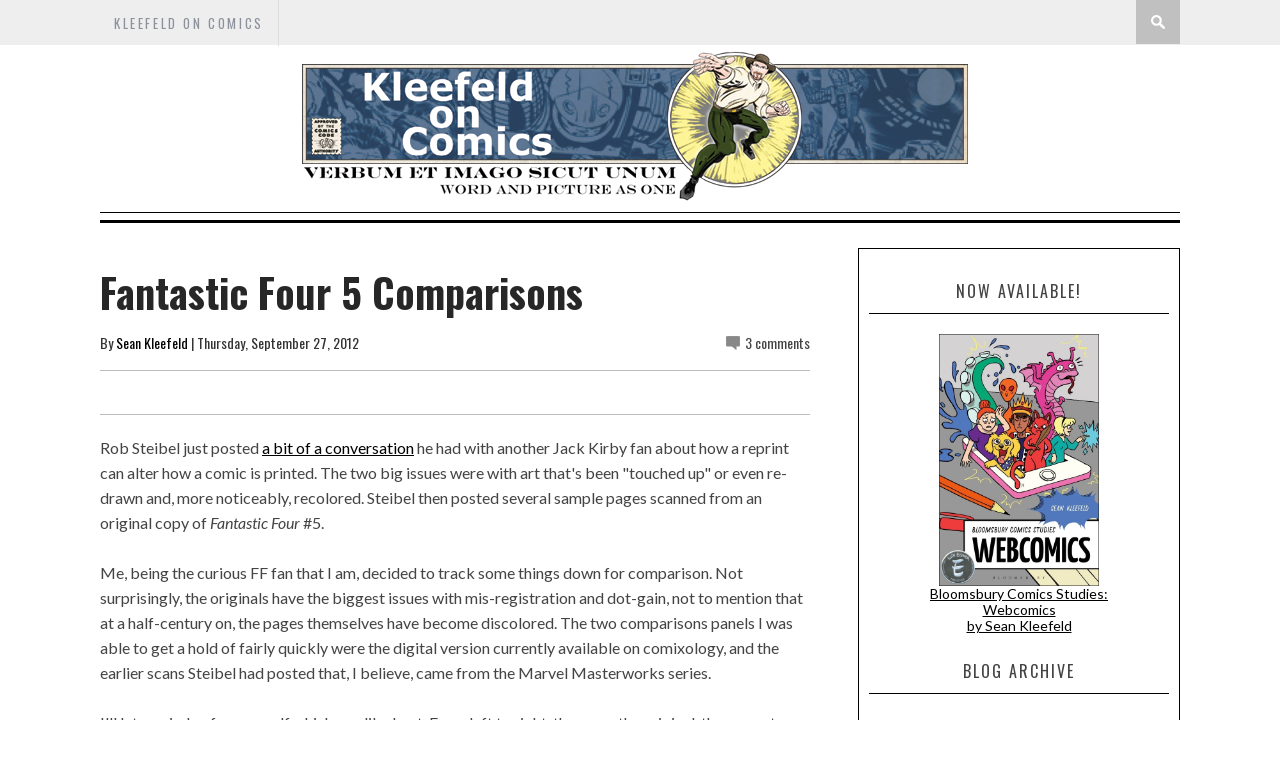

--- FILE ---
content_type: text/javascript; charset=UTF-8
request_url: http://www.kleefeldoncomics.com/feeds/posts/default/-/kirby?alt=json-in-script&callback=related_results_labels_thumbs&max-results=8
body_size: 22278
content:
// API callback
related_results_labels_thumbs({"version":"1.0","encoding":"UTF-8","feed":{"xmlns":"http://www.w3.org/2005/Atom","xmlns$openSearch":"http://a9.com/-/spec/opensearchrss/1.0/","xmlns$blogger":"http://schemas.google.com/blogger/2008","xmlns$georss":"http://www.georss.org/georss","xmlns$gd":"http://schemas.google.com/g/2005","xmlns$thr":"http://purl.org/syndication/thread/1.0","id":{"$t":"tag:blogger.com,1999:blog-19387347"},"updated":{"$t":"2026-01-19T18:45:13.733-05:00"},"category":[{"term":"history"},{"term":"business"},{"term":"review"},{"term":"Recap"},{"term":"craft"},{"term":"other media"},{"term":"marvel"},{"term":"fandom"},{"term":"links"},{"term":"newspaper strips"},{"term":"creators"},{"term":"upcoming"},{"term":"creator"},{"term":"On History"},{"term":"webcomics"},{"term":"On -isms"},{"term":"On Business"},{"term":"On Strips"},{"term":"self-promotion"},{"term":"DC"},{"term":"kirby"},{"term":"covers"},{"term":"mash-ups"},{"term":"manga"},{"term":"pirates"},{"term":"On Webcomics"},{"term":"monkeys"},{"term":"wonderland"},{"term":"meme"},{"term":"On Fandom"},{"term":"On Craft"},{"term":"PotD"},{"term":"featured"}],"title":{"type":"text","$t":"Kleefeld on Comics"},"subtitle":{"type":"html","$t":"Verbum et imago sicut unum.\nWord and picture as one."},"link":[{"rel":"http://schemas.google.com/g/2005#feed","type":"application/atom+xml","href":"http:\/\/www.kleefeldoncomics.com\/feeds\/posts\/default"},{"rel":"self","type":"application/atom+xml","href":"http:\/\/www.blogger.com\/feeds\/19387347\/posts\/default\/-\/kirby?alt=json-in-script\u0026max-results=8"},{"rel":"alternate","type":"text/html","href":"http:\/\/www.kleefeldoncomics.com\/search\/label\/kirby"},{"rel":"hub","href":"http://pubsubhubbub.appspot.com/"},{"rel":"next","type":"application/atom+xml","href":"http:\/\/www.blogger.com\/feeds\/19387347\/posts\/default\/-\/kirby\/-\/kirby?alt=json-in-script\u0026start-index=9\u0026max-results=8"}],"author":[{"name":{"$t":"Sean Kleefeld"},"uri":{"$t":"http:\/\/www.blogger.com\/profile\/10492399469370737192"},"email":{"$t":"noreply@blogger.com"},"gd$image":{"rel":"http://schemas.google.com/g/2005#thumbnail","width":"16","height":"16","src":"https:\/\/img1.blogblog.com\/img\/b16-rounded.gif"}}],"generator":{"version":"7.00","uri":"http://www.blogger.com","$t":"Blogger"},"openSearch$totalResults":{"$t":"145"},"openSearch$startIndex":{"$t":"1"},"openSearch$itemsPerPage":{"$t":"8"},"entry":[{"id":{"$t":"tag:blogger.com,1999:blog-19387347.post-8872446981757404122"},"published":{"$t":"2025-09-08T09:30:00.001-04:00"},"updated":{"$t":"2025-09-08T09:30:00.128-04:00"},"category":[{"scheme":"http://www.blogger.com/atom/ns#","term":"history"},{"scheme":"http://www.blogger.com/atom/ns#","term":"kirby"}],"title":{"type":"text","$t":"Check Your Assumptions"},"content":{"type":"html","$t":"\u003Cdiv  style=\"clear: both; text-align: center;\"\u003E\u003Ca href=\"https:\/\/blogger.googleusercontent.com\/img\/b\/R29vZ2xl\/AVvXsEhGm0SIYF6zmUN2pt8qK_aX4czT6Cj37gpfAgAbNLMx3MEUxaxrjgQOiA-ERtVMlRZqwfKbBQ6NK0noCEq8EC1gQrpwgfm-i5L-5DhLePXOLoOZp7hQEVuThIPnqvF0FaoHhABDbA\/s1600\/SuperPowers.jpg\" imageanchor=\"1\" style=\"clear: right; float: right; margin-bottom: 1em; margin-left: 1em;\"\u003E\u003Cimg border=\"0\" src=\"https:\/\/blogger.googleusercontent.com\/img\/b\/R29vZ2xl\/AVvXsEhGm0SIYF6zmUN2pt8qK_aX4czT6Cj37gpfAgAbNLMx3MEUxaxrjgQOiA-ERtVMlRZqwfKbBQ6NK0noCEq8EC1gQrpwgfm-i5L-5DhLePXOLoOZp7hQEVuThIPnqvF0FaoHhABDbA\/s320\/SuperPowers.jpg\" \/\u003E\u003C\/a\u003E\u003C\/div\u003EAs you probably know, I'm a big Jack Kirby fan.  \nOne of the interesting things about his  \u003Ci\u003ESuper Powers\u003C\/I\u003E books -- particularly the second series which is \u003Cb\u003Eall \u003C\/b\u003Ehis art -- is that Jack was working with a huge cast of characters that were fundamentally not his. He was working with Superman, who readers had seen him work on in brief stints before, but also Batman, Robin, Wonder Woman, Aquaman, Martian Manhunter, Green Lantern, Dr. Fate, Hawkman, Flash, Red Tornado, Firestorm, Green Arrow, Joker, Penguin, Lex Luthor and Brainiac. And while Jack imbues the story with his typical storytelling oomph, the characters themselves don't feel quite comfortable. I think because they're fundamentally not his style of character design.\u003Cbr \/\u003E\n\u003Cbr \/\u003E\nIf you look at a Jack Kirby designed character, they tend to have a certain style about their design. Even if they don't have the weird squiggly line elements or some of the other hallmark-Kirbyisms, they still fit within his ouvre. But Superman and Batman? Not so much. Jack would never have designed characters that look like that; they're just not his style.\u003Cbr \/\u003E\n\u003Cbr \/\u003E\n(As I think on it, though, the \u003Cb\u003Eoriginal\u003C\/B\u003E Batman design with the purple gloves and the really low ears from \u003Ci\u003EDetective Comics\u003C\/I\u003E #27 might fit within the Kirby aesthetic. Hmmm...) \u003Cbr \/\u003E\n\u003Cbr \/\u003E\nBut because all these characters aren't designed in a way that matches Jack's own design sensibility, they feel a little stiff. A little off. They're just not a good fit for Jack, just as Spider-Man never seemed like a good fit.\u003Cbr \/\u003E\n\u003Cbr \/\u003E\nThat said, some characters worked better than others. I was struck, actually, by how well Jack's Martian Manhunter looked. Of the entire Justice League, his costume design is probably the closest to something Jack might have come up with, and I really think that shows in his artwork. Manhunter just feels better in the story.\u003Cbr \/\u003E\n\u003Cbr \/\u003E\nWhich is further enforced by the fact that Manhunter plays a more significant role in the series than many of the other heroes. The whole story starts off from Manhunter's perspective, and even though the Leaguers split up to tackle different simultaneous threats, Manhunter is able to jump back and forth between them... apparently faster than either Flash or Superman.\u003Cbr \/\u003E\n\u003Cbr \/\u003E\nIn reading this, my thought process went something as follows: \"Huh, it says Jack only drew these and didn't write them like the first series. But Manhunter plays a pretty big role here, and he's clearly the character that Jack is most comfortable with. I bet these were done in the old Marvel method, where Jack started with a loose outline and 'wrote' the story while drawing it, allowing Paul Kupperberg to just step in and script the final dialogue.\" \u003Cbr \/\u003E\n\u003Cbr \/\u003E\nMakes sense, right? That's how Jack worked through much of his career, and he had just written the previous \u003Ci\u003ESuper Powers\u003C\/I\u003E mini. So I jumped to the interwebs to see if I can find somebody who's already confirmed my suspicions. And one of the first links I stumble across is from Kupperberg's own site! \u003Cbr \/\u003E\n\u003Cbr \/\u003E\n\"Well, great! I can get an answer directly from the source!\" \u003Cbr \/\u003E\n\u003Cbr \/\u003E\nBut as I'm scanning through \u003Ca href=\"http:\/\/kupps.malibulist.com\/2014\/01\/26\/stan-and-jack-and-steve-and-mort-and-jerry-and-joe\/\"\u003Ethis post\u003C\/a\u003E, I come across this passage...\u003Cblockquote\u003EJack stated that \u003Cb\u003Ehe \u003C\/b\u003Ehad been the writer of \u003Ci\u003Eeverything \u003C\/i\u003Ehe ever drew. Stan was the dialogue man, but the stories came from Jack. \u003Cb\u003EEverything\u003C\/b\u003E... including, apparently, my fully-scripted \u003Ci\u003ESuper Powers \u003C\/i\u003Eminiseries, which he followed to the letter. \u003C\/blockquote\u003E(Kupperberg's emphasis.)\u003Cbr \/\u003E\n\u003Cbr \/\u003E\nKupperberg goes on to wonder how someone could take such a broad, sweeping statement as fact. Particularly when he had clear evidence to the contrary. He had a full script for \u003Ci\u003ESuper Powers\u003C\/I\u003E that Jack drew. For at least that one series, Jack's input was strictly in conveying the visuals that Kupperberg had written out. \u003Cbr \/\u003E\n\u003Cbr \/\u003E\nIt's a minor piece to Kupperberg's overall point in that post, but he's quite clear how he and Jack worked on that story together. Kupperberg wrote the script; Jack drew what was in the script. But that means my guess that Jack chose to focus on Martian Manhunter because he was more comfortable drawing that particular character design? Complete bunk. The focus on Manhunter was Kupperberg's decision. \u003Cbr \/\u003E\n\u003Cbr \/\u003E\nIt's noteworthy here not because it lends to any great resolution to the Lee\/Kirby debate or whatever. It's noteworthy because a logical-sounding series of deductions made in the absence of direct and complete evidence was proven as invalid. For as much as Jack spent his later professional years working on creator-owned comics and doing all the writing and drawing himself, there's at least one outlier incident where he sat down and just banged out a series that someone else wrote. \"You want Martian Manhunter on page one? You got Martian Manhunter on page one!\"\u003Cbr \/\u003E\n\u003Cbr \/\u003E\nThe moral of the story is: when you're digging through comics history and trying to fit all the puzzle pieces together, they don't always fit in the way that would make the most sense!"},"link":[{"rel":"replies","type":"application/atom+xml","href":"http:\/\/www.kleefeldoncomics.com\/feeds\/8872446981757404122\/comments\/default","title":"Post Comments"},{"rel":"replies","type":"text/html","href":"http:\/\/www.blogger.com\/comment\/fullpage\/post\/19387347\/8872446981757404122","title":"0 Comments"},{"rel":"edit","type":"application/atom+xml","href":"http:\/\/www.blogger.com\/feeds\/19387347\/posts\/default\/8872446981757404122"},{"rel":"self","type":"application/atom+xml","href":"http:\/\/www.blogger.com\/feeds\/19387347\/posts\/default\/8872446981757404122"},{"rel":"alternate","type":"text/html","href":"http:\/\/www.kleefeldoncomics.com\/2025\/09\/check-your-assumptions.html","title":"Check Your Assumptions"}],"author":[{"name":{"$t":"Sean Kleefeld"},"uri":{"$t":"http:\/\/www.blogger.com\/profile\/10492399469370737192"},"email":{"$t":"noreply@blogger.com"},"gd$image":{"rel":"http://schemas.google.com/g/2005#thumbnail","width":"16","height":"16","src":"https:\/\/img1.blogblog.com\/img\/b16-rounded.gif"}}],"media$thumbnail":{"xmlns$media":"http://search.yahoo.com/mrss/","url":"https:\/\/blogger.googleusercontent.com\/img\/b\/R29vZ2xl\/AVvXsEhGm0SIYF6zmUN2pt8qK_aX4czT6Cj37gpfAgAbNLMx3MEUxaxrjgQOiA-ERtVMlRZqwfKbBQ6NK0noCEq8EC1gQrpwgfm-i5L-5DhLePXOLoOZp7hQEVuThIPnqvF0FaoHhABDbA\/s72-c\/SuperPowers.jpg","height":"72","width":"72"},"thr$total":{"$t":"0"}},{"id":{"$t":"tag:blogger.com,1999:blog-19387347.post-7072139462688069684"},"published":{"$t":"2025-05-20T09:30:00.001-04:00"},"updated":{"$t":"2025-05-20T09:30:00.118-04:00"},"category":[{"scheme":"http://www.blogger.com/atom/ns#","term":"history"},{"scheme":"http://www.blogger.com/atom/ns#","term":"kirby"},{"scheme":"http://www.blogger.com/atom/ns#","term":"marvel"}],"title":{"type":"text","$t":"Completely Unsubstantiated FF Theory"},"content":{"type":"html","$t":"\u003Cdiv   style=\"clear: both; text-align: center;\"\u003E\u003Ca href=\"https:\/\/blogger.googleusercontent.com\/img\/b\/R29vZ2xl\/AVvXsEg75rYfen1zI-SohSqBYeprmgbVN8C6dNNh8n_EXl_CEUUCOso_e2qsfpdMLApbnQIdREJO_sH3r2J4EO0qlxUGODBrjj2UOJq1V03eBPh2xNEJQk5AS3qGKK0tdZaJRxJFmhPp\/s640\/FF11+-+Cover.jpg\" imageanchor=\"1\" style=\"clear: right; float: right; margin-bottom: 1em; margin-left: 1em;\"\u003E\u003Cimg border=\"0\" data-original-height=\"640\" data-original-width=\"419\" height=\"320\" src=\"https:\/\/blogger.googleusercontent.com\/img\/b\/R29vZ2xl\/AVvXsEg75rYfen1zI-SohSqBYeprmgbVN8C6dNNh8n_EXl_CEUUCOso_e2qsfpdMLApbnQIdREJO_sH3r2J4EO0qlxUGODBrjj2UOJq1V03eBPh2xNEJQk5AS3qGKK0tdZaJRxJFmhPp\/s320\/FF11+-+Cover.jpg\" \/\u003E\u003C\/a\u003E\u003C\/div\u003E\u003CI\u003EFantastic Four \u003C\/I\u003E#11 always seemed a bit odd to me. Except for #1, all of the issues before this one were single-issue stories. They were sometimes broken up by chapters to reflect the more anthology format that was more common at the time, but Jack Kirby and Stan Lee took the entire issue to tell their story. Issue 11, though, is broken up into two very distinct and separate stories -- one introducing the Impossible Man and another more quiet piece called \"A Visit with the Fantastic Four,\" most of which is filled with flashbacks to Reed and Ben's military service and a summary of the first seven issues. Why did they feel the need to change the format?  And why was Impossible Man completely and immediately discarded, not to be seen or even mentioned at all until thirteen years later?\n\u003Cbr\u003E\u003CBR\u003E\nOK, let's look at that last point first. In \u003CI\u003EFantastic Four\u003C\/I\u003E #176, the Impossible Man winds up in the Marvel Comics offices as Roy Thomas and George Perez are discussing with Jack and Stan what to do for the next issue of \u003CI\u003EFantastic Four.\u003C\/I\u003E Jack starts drawing up sketches of Impy, but Stan stops him to say, \"Wait! I just recalled--we did this guy already--years ago! Remember? A lot of our readers didn't like that issue...\" If that were the case, that would make sense why he wouldn't be used as a character again. So did readers not like \u003CI\u003EFF\u003C\/I\u003E #11?\n\u003Cbr\u003E\u003CBR\u003E\nIf you go back to the issues immediately after #11 and read the letters that were published, there's actually a lot of glowing praise for the issue... \u003Cblockquote\u003E\"I've just read issue #11 of FF, and all I can say is that your magazine is unequaled, matchless, first class, rare, priceless, exquisite, choice, unobjectionable, and inestimately fine.\"\n  \u003Cbr\u003E\u003CBR\u003E\n  \"Latest issue of FF (#11) one of the best yet.\"\n  \u003Cbr\u003E\u003CBR\u003E\n  \"FANTASTIC FOUR #11 WAS THE GREATEST!!!\"\n\u003C\/blockquote\u003E\nHowever, if you look more closely, you'll find that most of the praise is actually for \"A Visit with the Fantastic Four\" story in particular. Many cited that story and neglected to mention the Impossible Man at all. Of those that did, some fans did indeed voice displeasure at the Impossible Man story...\n\u003Cblockquote\u003E\n  \"'A Visit With the Fantastic Four gave us many new facts about the characters--very good. 'The Impossible Man' by itself was not worthy of being printed...\"\n  \u003Cbr\u003E\u003CBR\u003E\n  \"Issue #11 was one of the worst issues you've ever printed. The Fantastic Four hardly tried to stop the Impossible Man... [He] is a ridiculous villain.\"\n  \n\u003C\/blockquote\u003E\nSeveral issues prior to #11, Stan had started a poll within the letters page on whether or not the Invisible Girl should be eliminated from the title\/team, and whether any new members should be added. While I can't seem to find a final tally, Stan noted in #10 that fans were overwhelmingly in favor of keeping Sue (639 to 8) but fairly split on new members (422 for, 486 against).  \nBased primarily on timing, it seems fairly evident that  \"A Visit with the Fantastic Four\" was created in direct response to the handful of people who thought the Invisible Girl should be removed.  \nAnd, indeed, at least one fan wrote in to say that he was against the character previously but that single story changed his mind!\n\u003Cbr\u003E\u003CBR\u003E\n(I should probably mention the somewhat obvious caveat to this whole discussion: that I'm going on the handful of letters they chose to print. Whether that's truly reflective of the mail they received, I don't know.) \n\u003Cbr\u003E\u003CBR\u003E\nBefore I get to my theory, I want to throw out one other bit of context. As I detailed in my column for \u003CI\u003EJack Kirby Collector\u003C\/I\u003E #60, we have three surviving scripts from Jack and Stan's \u003CI\u003EFF\u003C\/I\u003E: #1, #8, and #55. The first two had been typed up by Stan for Jack, but the third was just Stan talking and he happened to get recorded by a reporter. How Stan communicated his story ideas to Jack changed over time, as he gave Jack more and more latitude. We have this backed up by John Romita Sr. who claimed that he shared a cab with the two of them once in which Stan 'outlined' the plot for what would become \u003CI\u003EFF\u003C\/I\u003E #30 during that short cab ride, and that was all Jack needed to work from.\n\u003Cbr\u003E\u003CBR\u003E\nSo, with all that context, here's my idea. Issue #11 was a trial. Instead of Stan writing out scripts as he had done, he only did that for one of the two stories and left Jack to sort out the other one on his own. They would then compare the responses from readers and whichever story got more praise would be the approach they'd use going forward. They split up a single issue so sales and distribution would not factor in at all. Jack chose to do the quiet story about the Invisible Girl, and Stan scripted the rambunctous Impossible Man story. When he got negative feedback on it -- which, to be fair, was far from universal; some people noted that they enjoyed it -- he conceded that Jack could put out better stories more or less on his own with Stan just focusing on the dialogue. This would support why (as Roy Thomas would later recollect) Stan also had put an edict against using the Impossible Man in any story; he had taken personal offense that his character was dismissed as silly or ridiculous. \n  \n  The character's eventual re-appearance was only after Roy himself -- who in fact had a letter printed years earlier in which he praised both stories in \u003CI\u003EFF\u003C\/I\u003E #11 -- championed the character.\n\u003Cbr\u003E\u003CBR\u003E\nI have zero evidence to support this theory. It is entirely me just trying to guess a reason why \u003CI\u003EFF\u003C\/I\u003E #11 is such an odd duck in the early days of the FF. Jack and Stan don't do another split-issue story at all in that title. In fact, a couple issues later, they start expanding into a more decidedly serial form with one issue leading directly to the next and, a year after that, expanding further into multi-issue stories. Why is #11 this weird exception? Why was there an active moritorium on the Impossible Man character and not, for example, the Infant Terrible? I'm just spitballing based on what little information we do have about their creative process back then. But if somebody's got other ideas, I would be absolutely fascinated to hear them! "},"link":[{"rel":"replies","type":"application/atom+xml","href":"http:\/\/www.kleefeldoncomics.com\/feeds\/7072139462688069684\/comments\/default","title":"Post Comments"},{"rel":"replies","type":"text/html","href":"http:\/\/www.blogger.com\/comment\/fullpage\/post\/19387347\/7072139462688069684","title":"0 Comments"},{"rel":"edit","type":"application/atom+xml","href":"http:\/\/www.blogger.com\/feeds\/19387347\/posts\/default\/7072139462688069684"},{"rel":"self","type":"application/atom+xml","href":"http:\/\/www.blogger.com\/feeds\/19387347\/posts\/default\/7072139462688069684"},{"rel":"alternate","type":"text/html","href":"http:\/\/www.kleefeldoncomics.com\/2025\/05\/completely-unsubstantiated-ff-theory.html","title":"Completely Unsubstantiated FF Theory"}],"author":[{"name":{"$t":"Sean Kleefeld"},"uri":{"$t":"http:\/\/www.blogger.com\/profile\/10492399469370737192"},"email":{"$t":"noreply@blogger.com"},"gd$image":{"rel":"http://schemas.google.com/g/2005#thumbnail","width":"16","height":"16","src":"https:\/\/img1.blogblog.com\/img\/b16-rounded.gif"}}],"media$thumbnail":{"xmlns$media":"http://search.yahoo.com/mrss/","url":"https:\/\/blogger.googleusercontent.com\/img\/b\/R29vZ2xl\/AVvXsEg75rYfen1zI-SohSqBYeprmgbVN8C6dNNh8n_EXl_CEUUCOso_e2qsfpdMLApbnQIdREJO_sH3r2J4EO0qlxUGODBrjj2UOJq1V03eBPh2xNEJQk5AS3qGKK0tdZaJRxJFmhPp\/s72-c\/FF11+-+Cover.jpg","height":"72","width":"72"},"thr$total":{"$t":"0"}},{"id":{"$t":"tag:blogger.com,1999:blog-19387347.post-790276516341002912"},"published":{"$t":"2024-06-21T09:30:00.077-04:00"},"updated":{"$t":"2024-06-21T10:26:27.014-04:00"},"category":[{"scheme":"http://www.blogger.com/atom/ns#","term":"covers"},{"scheme":"http://www.blogger.com/atom/ns#","term":"kirby"}],"title":{"type":"text","$t":"Best Kirby Cover?"},"content":{"type":"html","$t":"\u003Cdiv  style=\"clear: both;\"\u003E\u003Ca href=\"https:\/\/blogger.googleusercontent.com\/img\/b\/R29vZ2xl\/AVvXsEhy2ABXrzuQopLQtfRCNN8DoHLe7q_4XQDPAxuv1yeHThFYXFm6Hl4ZdSFQjIfodjkAFaZITmn43L0lBP7ICVqkfOoyShXKUZu30dmMJsKKrueWZkRiNr3k9Mj8YRnHiH9XfZCmcg-cvuOqb1nF0dP00nfEzazhh8lr_4UDGP2qNPGuJBQkr6HL\/s1600\/Tales_of_Suspense_Vol_1_80.webp\" style=\"display: block; padding: 1em 0; text-align: center; clear: right; float: right;\"\u003E\u003Cimg alt=\"\" border=\"0\" height=\"320\" data-original-height=\"1600\" data-original-width=\"1054\" src=\"https:\/\/blogger.googleusercontent.com\/img\/b\/R29vZ2xl\/AVvXsEhy2ABXrzuQopLQtfRCNN8DoHLe7q_4XQDPAxuv1yeHThFYXFm6Hl4ZdSFQjIfodjkAFaZITmn43L0lBP7ICVqkfOoyShXKUZu30dmMJsKKrueWZkRiNr3k9Mj8YRnHiH9XfZCmcg-cvuOqb1nF0dP00nfEzazhh8lr_4UDGP2qNPGuJBQkr6HL\/s320\/Tales_of_Suspense_Vol_1_80.webp\"\/\u003E\u003C\/a\u003E\u003C\/div\u003EI stumbled across \u003CA HRef=\"http:\/\/www.kleefeldoncomics.com\/2006\/09\/best-kirby-cover.html\"\u003Ean anicent (2006) post of mine\u003C\/A\u003E where I kicked around the notion of my favorite comic book cover by Jack Kirby. At the time, I noted that most of the Kirby covers that stick in my brain are the iconic ones like \u003Ci\u003E Fantastic Four \u003C\/i\u003E#1,\u003Ci\u003E Amazing Fantasy \u003C\/i\u003E#15 and \u003Ci\u003EAvengers\u003C\/i\u003E #4 but that they stick in my brain more for the issue that they represent and not the actual art itself. I ultimately offered up \u003Ci\u003ETales of Suspense\u003C\/i\u003E #80 as a great cover based on just the artwork itself, but I didn't really offer any reasoning. So what if I revist the idea of a great -- possibly even favorite -- cover based on actual rubric of some sort? \n\u003Cbr\u003E\u003Cbr\u003E\nSo what would (theoretically) make a Kirby cover great?\n\u003Cbr\u003E\u003Cbr\u003E\nBeyond just being by Jack Kirby, I think it should have at least some of the \"typical\" Kirby artistic hallmarks. Kirby Krackle or those weird anatomical squiggles or something like that. And it should probably lean into the dynamism he's known for, with a focus on action generally and a strong sense of depth, possibly using extreme foreshortening. The characters should be ones he created himself and, ideally, recognizeable characters not just a one-issue protagonist like from many  of his romance and monster comics. \n And, certainly no offense to him, but it should probably not be from when his eyesight began degrading and his artwork became almost a pastiche of itself.\n\u003Cbr\u003E\u003Cbr\u003E\nSo off the cuff, I think I'm generally talking about his work from the '60s and early '70s. If we want to include Kirby Krackle specifically, we're looking at mid-1960s at the earliest. This all eliminates \u003Ci\u003ETales of Suspense\u003C\/i\u003E #80; it does technically have a little proto-Krackle effect under the title banner, but the lack of depth and\/or heavy action preclude it from contention. Likewise, some classics like \u003CI\u003EFantastic Four\u003C\/I\u003E #51 and \u003Ci\u003EJourney into Mystery \u003C\/i\u003E#120 wouldn't be included, despite some powerful visuals. A  lot  of Jack's work at DC in that era (notably \u003Ci\u003EJimmy Olsen\u003C\/i\u003E and some of the Fourth World books) wouldn't be available because many feature Superman, a character he did not create, and argueably any \u003Ci\u003ECaptain America\u003C\/i\u003E issues would be out since that character was initially Joe Simon's idea. \n\u003Cbr\u003E\u003Cbr\u003E\nI think\u003Ci\u003E Fantastic Four\u003C\/i\u003E #82 hits a lot of the marks. It doesn't have Kirby Krackle specifically but it does have a lot of Kirby flourishes in some of the characters' musculature. Or Maybe \u003Ci\u003EFantastic Four\u003C\/i\u003E #72? \u003Ci\u003EThor\u003C\/i\u003E #143?\u003Ci\u003E The Demon\u003C\/i\u003E #1? What do you all think?\u003CCenter\u003E\n\u003Cdiv  style=\"clear: both;\"\u003E\u003Ca href=\"https:\/\/blogger.googleusercontent.com\/img\/b\/R29vZ2xl\/AVvXsEi8dWlDILySTGdsisiIFO5vrN7OMMspsAdtgimfhTIQ_mi1dAzTWcSOphYDo_OPSdWhqR7R6wnYguzOOnNH0a-z9nOlNdXPSVRbTkG3XDgOZ2grMMQahTM4OBd2lx6awfoojah82d12BN7FZ14Q-xJO30W8znNAGy5IQP1oBx03gzePe-GvU7K4\/s598\/4797.jpg\"  \u003E\u003Cimg alt=\"\" border=\"0\" height=\"200\" data-original-height=\"598\" data-original-width=\"400\" src=\"https:\/\/blogger.googleusercontent.com\/img\/b\/R29vZ2xl\/AVvXsEi8dWlDILySTGdsisiIFO5vrN7OMMspsAdtgimfhTIQ_mi1dAzTWcSOphYDo_OPSdWhqR7R6wnYguzOOnNH0a-z9nOlNdXPSVRbTkG3XDgOZ2grMMQahTM4OBd2lx6awfoojah82d12BN7FZ14Q-xJO30W8znNAGy5IQP1oBx03gzePe-GvU7K4\/s200\/4797.jpg\"\/\u003E\u003C\/a\u003E \u003Ca href=\"https:\/\/blogger.googleusercontent.com\/img\/b\/R29vZ2xl\/AVvXsEhIYNuImKA4eKduh8QohceYdXSvTqbYUnHbvFC6tXidBdVewxpCTvZ7-bD2Xb8r7ozxf_myNVYKShis_G6T9Z7SdZrfKCLgCNzeYuf8CF5d1c-G33kLFYHq-jPmEWVGSLC7Gjr6siYMxO3vEuO0tL-JqI_Et2UdIOAxilfIGBnDE1f9Z0-FUy4i\/s587\/21938.jpg\" \u003E\u003Cimg alt=\"\" border=\"0\" height=\"200\" data-original-height=\"587\" data-original-width=\"400\" src=\"https:\/\/blogger.googleusercontent.com\/img\/b\/R29vZ2xl\/AVvXsEhIYNuImKA4eKduh8QohceYdXSvTqbYUnHbvFC6tXidBdVewxpCTvZ7-bD2Xb8r7ozxf_myNVYKShis_G6T9Z7SdZrfKCLgCNzeYuf8CF5d1c-G33kLFYHq-jPmEWVGSLC7Gjr6siYMxO3vEuO0tL-JqI_Et2UdIOAxilfIGBnDE1f9Z0-FUy4i\/s200\/21938.jpg\"\/\u003E\u003C\/a\u003E \u003Ca href=\"https:\/\/blogger.googleusercontent.com\/img\/b\/R29vZ2xl\/AVvXsEimnIiwE_r6Vnps6j5SXprAzTwtSsEQ4nYhlGo3hEI4HgDy1hr7kM8jRP9X4tg8BPywH0QAc9RIoQIA5CvmIy4NIlxr-RjAB7Y_RSeQk0eWHqAsJh492xLBtFxflOkcspj_1iNqSbCdFWh7J6WGLjegqfKIanXmf0qHRytIJkuDtNMWAuj0hEYk\/s597\/21948.jpg\" \u003E\u003Cimg alt=\"\" border=\"0\" height=\"200\" data-original-height=\"597\" data-original-width=\"400\" src=\"https:\/\/blogger.googleusercontent.com\/img\/b\/R29vZ2xl\/AVvXsEimnIiwE_r6Vnps6j5SXprAzTwtSsEQ4nYhlGo3hEI4HgDy1hr7kM8jRP9X4tg8BPywH0QAc9RIoQIA5CvmIy4NIlxr-RjAB7Y_RSeQk0eWHqAsJh492xLBtFxflOkcspj_1iNqSbCdFWh7J6WGLjegqfKIanXmf0qHRytIJkuDtNMWAuj0hEYk\/s200\/21948.jpg\"\/\u003E\u003C\/a\u003E \u003Ca href=\"https:\/\/blogger.googleusercontent.com\/img\/b\/R29vZ2xl\/AVvXsEi4J1ERvfx3_axV0HhXs7aTO1uCZVOwQe27gQgsJGickTyi0MopATXaFE-jGUcC1mPUwsdOHSZtJsv_zTkxRMv9Qq9bFrAzNLEaLe7ywdpXEQzaYpsNv40G5CxZ11q-HZ3JrK3F3ZbBEsRuZfhOIGVrOpiLrGaBk5P-e7OQocVeOkgMjTQMX4FW\/s608\/29687.jpg\"  \u003E\u003Cimg alt=\"\" border=\"0\" height=\"200\" data-original-height=\"608\" data-original-width=\"400\" src=\"https:\/\/blogger.googleusercontent.com\/img\/b\/R29vZ2xl\/AVvXsEi4J1ERvfx3_axV0HhXs7aTO1uCZVOwQe27gQgsJGickTyi0MopATXaFE-jGUcC1mPUwsdOHSZtJsv_zTkxRMv9Qq9bFrAzNLEaLe7ywdpXEQzaYpsNv40G5CxZ11q-HZ3JrK3F3ZbBEsRuZfhOIGVrOpiLrGaBk5P-e7OQocVeOkgMjTQMX4FW\/s200\/29687.jpg\"\/\u003E\u003C\/a\u003E\u003C\/div\u003E\n  \u003C\/center\u003E"},"link":[{"rel":"replies","type":"application/atom+xml","href":"http:\/\/www.kleefeldoncomics.com\/feeds\/790276516341002912\/comments\/default","title":"Post Comments"},{"rel":"replies","type":"text/html","href":"http:\/\/www.blogger.com\/comment\/fullpage\/post\/19387347\/790276516341002912","title":"1 Comments"},{"rel":"edit","type":"application/atom+xml","href":"http:\/\/www.blogger.com\/feeds\/19387347\/posts\/default\/790276516341002912"},{"rel":"self","type":"application/atom+xml","href":"http:\/\/www.blogger.com\/feeds\/19387347\/posts\/default\/790276516341002912"},{"rel":"alternate","type":"text/html","href":"http:\/\/www.kleefeldoncomics.com\/2024\/06\/best-kirby-cover.html","title":"Best Kirby Cover?"}],"author":[{"name":{"$t":"Sean Kleefeld"},"uri":{"$t":"http:\/\/www.blogger.com\/profile\/10492399469370737192"},"email":{"$t":"noreply@blogger.com"},"gd$image":{"rel":"http://schemas.google.com/g/2005#thumbnail","width":"16","height":"16","src":"https:\/\/img1.blogblog.com\/img\/b16-rounded.gif"}}],"media$thumbnail":{"xmlns$media":"http://search.yahoo.com/mrss/","url":"https:\/\/blogger.googleusercontent.com\/img\/b\/R29vZ2xl\/AVvXsEhy2ABXrzuQopLQtfRCNN8DoHLe7q_4XQDPAxuv1yeHThFYXFm6Hl4ZdSFQjIfodjkAFaZITmn43L0lBP7ICVqkfOoyShXKUZu30dmMJsKKrueWZkRiNr3k9Mj8YRnHiH9XfZCmcg-cvuOqb1nF0dP00nfEzazhh8lr_4UDGP2qNPGuJBQkr6HL\/s72-c\/Tales_of_Suspense_Vol_1_80.webp","height":"72","width":"72"},"thr$total":{"$t":"1"}},{"id":{"$t":"tag:blogger.com,1999:blog-19387347.post-1672416169162509901"},"published":{"$t":"2024-05-10T09:30:00.007-04:00"},"updated":{"$t":"2024-05-10T09:30:00.149-04:00"},"category":[{"scheme":"http://www.blogger.com/atom/ns#","term":"craft"},{"scheme":"http://www.blogger.com/atom/ns#","term":"kirby"},{"scheme":"http://www.blogger.com/atom/ns#","term":"marvel"}],"title":{"type":"text","$t":"The Buttons of Doom"},"content":{"type":"html","$t":"How about a Flashback Friday? The following is the very first piece I wrote for\u003Ci\u003E The Jack Kirby Collector\u003C\/i\u003E way back in 2003. Actually, I think I may have written in 2002, but it didn't get published until issue #38 in 2003.\n Frankly, I'm kind of surprised how quickly\/easily I found an electronic copy of what I wrote in a format (RTF!) that was still useable!\n Anyway, here my original \"The Buttons of Doom!\"\n\n \u003Cbr\u003E\u0026nbsp;\n\u003Ccenter\u003E\u003Chr width=75%\u003E\u003C\/center\u003E\n\u003Cbr\u003E\nThink big, but start small, they say. Appropriate here for two reasons. First, this is my foray in the researching Jack Kirby’s artwork and, while I have aspirations for great discoveries, this is not one of them. Second, how many of you noticed the size of Dr. Doom’s buttons over the course of Jack’s run on the\u003Ci\u003E Fantastic Four\u003C\/i\u003E?\u003Cbr\u003E\u003Cbr\u003E\n\u003Cdiv   style=\"clear: both;\"\u003E\u003Ca href=\"https:\/\/blogger.googleusercontent.com\/img\/b\/R29vZ2xl\/AVvXsEieGwmBFUyU8S6PgqPouWS_LdvmmarQrCjEmM29W02iCYCrc40VEDwoTqq_9LwWN0Fb-8WWzHSIJ8I1bw1rpikdKsjEToHSYzsP8WrxkDwpQxFgtnUyn3x_JdoQe8jJzfQrjF6zAxlyRY-EBgGTbn-g3dTtQHAelfbsJVxopZp1MTwSygK19Xa_\/s2037\/ZPzacHY6fVYn.jpg\" style=\"display: block; padding: 1em 0; text-align: center; clear: right; float: right;\"\u003E\u003Cimg alt=\"\" border=\"0\" height=\"320\" data-original-height=\"2037\" data-original-width=\"1227\" src=\"https:\/\/blogger.googleusercontent.com\/img\/b\/R29vZ2xl\/AVvXsEieGwmBFUyU8S6PgqPouWS_LdvmmarQrCjEmM29W02iCYCrc40VEDwoTqq_9LwWN0Fb-8WWzHSIJ8I1bw1rpikdKsjEToHSYzsP8WrxkDwpQxFgtnUyn3x_JdoQe8jJzfQrjF6zAxlyRY-EBgGTbn-g3dTtQHAelfbsJVxopZp1MTwSygK19Xa_\/s320\/ZPzacHY6fVYn.jpg\"\/\u003E\u003C\/a\u003E\u003C\/div\u003E\nUpon reading through \u003Ci\u003EThe Jack Kirby Collector \u003C\/i\u003E#33, I found an interesting aside. As the caption points out, Stan Lee added some gutter notes to the original art of\u003Ci\u003E Fantastic Four\u003C\/i\u003E #85, page 9. Playing art director, Stan apparently was dissatisfied with the large buttons used to clasp Dr. Doom’s cloak in place. He writes, “I think the big ‘buttons’ should have more detail, pattern, or modeling. They look too unfinished, too cartoony, this way.”\u003Cbr\u003E\u003Cbr\u003E\n\nAt first, it struck me as an odd request. Why would Stan now begin to concern himself with a minor detail like that? Especially on a character that had been around for the better part of a decade. \n\u003Cbr\u003E\u003Cbr\u003E\nA quick scan through Dr. Doom’s previous appearances, though, reveals that the large clasps were in fact part of an evolution of the character’s visual. His early appearances in \u003Ci\u003EFantastic Four\u003C\/i\u003E and \u003Ci\u003EAmazing Spider-Man \u003C\/i\u003Eshow a single small button holding his cloak in place. Not being one to dwell on inconsequential details, though, Jack’s renderings of Doom alternate between double and single button clasps over the character’s next several appearances. (Sometimes within the same issue!) Jack eventually settled for the two button approach, but down-played their visual importance. Even Doom’s appearances as late as \u003Ci\u003EFantastic Four \u003C\/i\u003E#60 show him with small claps, often covered by his hood.\n\u003Cbr\u003E\u003Cbr\u003E\nSo\u003Ci\u003E Fantastic Four\u003C\/i\u003E #84 marks the first significantly-sized buttons on Dr. Doom’s cloak. They grow even larger in #85; a comparison between the splash on page 5 of #84 and the last panel on page 9 of #85 shows the circles to be the same size, despite a vast difference in the figure proportions. Stan’s suggestion for more detail begins to make sense.\n\u003Cbr\u003E\u003Cbr\u003E\nThen we find Stan’s gutter notes again on the artwork for\u003Ci\u003E Fantastic Four \u003C\/i\u003E#86, page 17. “Sol [Brodsky] — I’m not sure I like these designs on the button. They look like sunflowers!”  Curious, considering the design we see published is simply a few diagonal lines to represent a reflective surface. Clearly the artwork was changed at some point after Stan’s comment.\n\u003Cbr\u003E\u003Cbr\u003E\nSo what design would Jack have included to make Doom’s clasps look like sunflowers? Well, without having the original to examine carefully, my guess would be a simple cross-hatching pattern. A rather logical texture for buttons. \n\u003Cbr\u003E\u003Cbr\u003E\nIt seems to me that this was production manager Sol’s invention, however. In the small reproduction I have, there are two circles also in the gutter next to Doom’s clasp. One hollow, one slightly smaller, but nearly filled in. The simple word “Thruout” hangs next to them. A note from Sol, perhaps, suggesting an idea to Jack. Or directions to inker Joe Sinnott. Was that filled-in circle the actual pattern Sol wanted before Stan’s sunflower reference? And who finally decided on the reflection lines? Why was Sol acting as a go-between for the writer and artist?\n\u003Cbr\u003E\u003Cbr\u003E\nMinor questions in the end. Virtually insignificant in fact. But I think it shows a part of the failure to communicate that built up to Jack’s leaving a little over a year later. It also shows that we should be grateful Stan had some say in the art direction; otherwise we may have had to witness the Thing rolling on the floor laughing at the Sunflowers of Doom!\n"},"link":[{"rel":"replies","type":"application/atom+xml","href":"http:\/\/www.kleefeldoncomics.com\/feeds\/1672416169162509901\/comments\/default","title":"Post Comments"},{"rel":"replies","type":"text/html","href":"http:\/\/www.blogger.com\/comment\/fullpage\/post\/19387347\/1672416169162509901","title":"0 Comments"},{"rel":"edit","type":"application/atom+xml","href":"http:\/\/www.blogger.com\/feeds\/19387347\/posts\/default\/1672416169162509901"},{"rel":"self","type":"application/atom+xml","href":"http:\/\/www.blogger.com\/feeds\/19387347\/posts\/default\/1672416169162509901"},{"rel":"alternate","type":"text/html","href":"http:\/\/www.kleefeldoncomics.com\/2024\/05\/the-buttons-of-doom.html","title":"The Buttons of Doom"}],"author":[{"name":{"$t":"Sean Kleefeld"},"uri":{"$t":"http:\/\/www.blogger.com\/profile\/10492399469370737192"},"email":{"$t":"noreply@blogger.com"},"gd$image":{"rel":"http://schemas.google.com/g/2005#thumbnail","width":"16","height":"16","src":"https:\/\/img1.blogblog.com\/img\/b16-rounded.gif"}}],"media$thumbnail":{"xmlns$media":"http://search.yahoo.com/mrss/","url":"https:\/\/blogger.googleusercontent.com\/img\/b\/R29vZ2xl\/AVvXsEieGwmBFUyU8S6PgqPouWS_LdvmmarQrCjEmM29W02iCYCrc40VEDwoTqq_9LwWN0Fb-8WWzHSIJ8I1bw1rpikdKsjEToHSYzsP8WrxkDwpQxFgtnUyn3x_JdoQe8jJzfQrjF6zAxlyRY-EBgGTbn-g3dTtQHAelfbsJVxopZp1MTwSygK19Xa_\/s72-c\/ZPzacHY6fVYn.jpg","height":"72","width":"72"},"thr$total":{"$t":"0"}},{"id":{"$t":"tag:blogger.com,1999:blog-19387347.post-8289307385169207934"},"published":{"$t":"2024-05-07T09:30:00.144-04:00"},"updated":{"$t":"2024-05-07T10:06:38.984-04:00"},"category":[{"scheme":"http://www.blogger.com/atom/ns#","term":"kirby"}],"title":{"type":"text","$t":"Studying Kirby"},"content":{"type":"html","$t":"\u003Cdiv   style=\"clear: both;\"\u003E\u003Ca href=\"https:\/\/blogger.googleusercontent.com\/img\/b\/R29vZ2xl\/AVvXsEjgoBsBKxtVqRO2kR8dbwEByCprEL1up2GwCR8K5tGy0dQFhX1ZKtyj2jaWWXe8wMcxWV3h554nIi_p-sFBauZ1vaSXHnaWSO3GovPAe-WieZw7rnIcpM2RQTzfhHXEvhoASvEWSpbhJUxTJXvKjhrPeZtY8XBsaHzxkZr56dUw7KOZL7lkF7Zr\/s455\/JK90_LRG.jpg\" style=\"display: block; padding: 1em 0; text-align: center; clear: right; float: right;\"\u003E\u003Cimg alt=\"\" border=\"0\" height=\"320\" data-original-height=\"455\" data-original-width=\"350\" src=\"https:\/\/blogger.googleusercontent.com\/img\/b\/R29vZ2xl\/AVvXsEjgoBsBKxtVqRO2kR8dbwEByCprEL1up2GwCR8K5tGy0dQFhX1ZKtyj2jaWWXe8wMcxWV3h554nIi_p-sFBauZ1vaSXHnaWSO3GovPAe-WieZw7rnIcpM2RQTzfhHXEvhoASvEWSpbhJUxTJXvKjhrPeZtY8XBsaHzxkZr56dUw7KOZL7lkF7Zr\/s320\/JK90_LRG.jpg\"\/\u003E\u003C\/a\u003E\u003C\/div\u003EI got my contributor copy of \u003CI\u003EJack Kirby Collector\u003C\/I\u003E #90 yesterday -- which means it should be available in comic shops soon -- and there's a letter in it suggesting more coverage of Jack's romance comics. He and Joe Simon literally invented the genre in comics after all, and they were pretty successful at it to boot! I've actually heard variations of this comment before; that there's too great a focus on Jack's superhero work and not enough about his other categories. I don't know that I've seen editor John Morrow address it publicly, but I thought I'd drop my perspective on it here as a freelance contributor to the magazine for the past two decades.\n\u003Cbr\u003E\u003Cbr\u003E\nStarting with my column specifically, the format that Jack used in many of his non-superhero comics isn't particularly well-suited to coverage. What I try to do with each column is look at how Jack evolved a character's look over time, theoretically, gets to how Jack saw as the most critical elements of a character's design. This is only really relevant for charcters Jack used beyond a single story, so much of what he did in his anthology type books isn't applicable. Most of his romance stories fall in this category, with an entire story being only six or eight pages. Same with many of his monster comics and crime comics and such. While superheroes were not the only characters he drew in a more serialized format, they're certainly  the vast majority of them so  I probably go more to the superhero well than I might otherwise because of the form his non-superhero stories often took.\n \nThat said, I do try to come up with ideas beyond that when I can, and I've looked at some of his newspaper strip characters and animation ones as well. \u003Cbr\u003E\u003Cbr\u003E\n\nSomewhat more broadly, Jack really did do a LOT of superhero comics. I mean, \u003Cb\u003Ea lot \u003C\/b\u003Ea lot!  While it's certainly a smaller percentage of his overall ouvre than if you remove the non-serialized stories  like I noted above, it's still a huge amount. While he hasn't said so explicitly (at least to me) I think John tries to encourage any of us writing to venture beyond the superhero genre with his choice of issue themes. Recent issues have themes like: \"Kirby Conspiracies,\"  \"About Collectors,\" and \"Kirby: Animated.\"  Obviously, none of those preclude superhero work -- my piece in the \"About Collectors\" issue was about DC's Klarion the Witch Boy, who was visually based on a fan -- but it does nudge many of us, I think, to push beyond the usual superhero stuff that I expect attracted most of us to Jack's work in the first place.\n\u003Cbr\u003E\u003Cbr\u003E\nOne other thing to keep in mind,\n\n the Kirby work we have the most records for are, not surprisingly, his most recent.  \nWe barely have complete published work of the stuff he did in the '30s and '40s just by virtue of their being older. It's therefore harder to study and comment on when we don't even have a complete run of, for example, \u003Ci\u003ESocko the Seadog \u003C\/i\u003Emuch less any originals or  other paperwork that might provide context for how it came about. \n\u003Cbr\u003E\u003Cbr\u003E\nI'd be half-curious to see if someone did an analysis of \u003Ci\u003EKirby Collector\u003C\/i\u003E against Kirby's actual output to see how much coverage gets put into superheroes relative to Kirby's body of work. I suspect the coverage does skew a bit more towards superheroes, but largely because that was even more of his focus in the latter half of his career, where we have the most ancillary material to study. Again, we barely even know \u003Ci\u003Ewhat\u003C\/i\u003E Jack worked on at Lincoln Features in the 1930s!\n\u003Cbr\u003E\u003Cbr\u003EAnyway, my point is that I think there is an effort to not do all-superheroes-all-the-time in our collective work for \u003Ci\u003EKirby Collector\u003C\/i\u003E but it does require more effort with fewer resources to examine that material. Speaking for myself, I do what I can to look at more unusual\/obscure parts of Jack's career, but keep in mind that Jack did do a \u003Cb\u003ELOT\u003C\/b\u003E of superhero material!"},"link":[{"rel":"replies","type":"application/atom+xml","href":"http:\/\/www.kleefeldoncomics.com\/feeds\/8289307385169207934\/comments\/default","title":"Post Comments"},{"rel":"replies","type":"text/html","href":"http:\/\/www.blogger.com\/comment\/fullpage\/post\/19387347\/8289307385169207934","title":"0 Comments"},{"rel":"edit","type":"application/atom+xml","href":"http:\/\/www.blogger.com\/feeds\/19387347\/posts\/default\/8289307385169207934"},{"rel":"self","type":"application/atom+xml","href":"http:\/\/www.blogger.com\/feeds\/19387347\/posts\/default\/8289307385169207934"},{"rel":"alternate","type":"text/html","href":"http:\/\/www.kleefeldoncomics.com\/2024\/05\/studying-kirby.html","title":"Studying Kirby"}],"author":[{"name":{"$t":"Sean Kleefeld"},"uri":{"$t":"http:\/\/www.blogger.com\/profile\/10492399469370737192"},"email":{"$t":"noreply@blogger.com"},"gd$image":{"rel":"http://schemas.google.com/g/2005#thumbnail","width":"16","height":"16","src":"https:\/\/img1.blogblog.com\/img\/b16-rounded.gif"}}],"media$thumbnail":{"xmlns$media":"http://search.yahoo.com/mrss/","url":"https:\/\/blogger.googleusercontent.com\/img\/b\/R29vZ2xl\/AVvXsEjgoBsBKxtVqRO2kR8dbwEByCprEL1up2GwCR8K5tGy0dQFhX1ZKtyj2jaWWXe8wMcxWV3h554nIi_p-sFBauZ1vaSXHnaWSO3GovPAe-WieZw7rnIcpM2RQTzfhHXEvhoASvEWSpbhJUxTJXvKjhrPeZtY8XBsaHzxkZr56dUw7KOZL7lkF7Zr\/s72-c\/JK90_LRG.jpg","height":"72","width":"72"},"thr$total":{"$t":"0"}},{"id":{"$t":"tag:blogger.com,1999:blog-19387347.post-7802406472589017081"},"published":{"$t":"2024-04-25T09:30:00.001-04:00"},"updated":{"$t":"2024-04-25T09:30:00.137-04:00"},"category":[{"scheme":"http://www.blogger.com/atom/ns#","term":"kirby"},{"scheme":"http://www.blogger.com/atom/ns#","term":"other media"}],"title":{"type":"text","$t":"Kirby's Thundarr Villains"},"content":{"type":"html","$t":"Today we’re taking a look at the villains from the \u003Ci\u003EThundarr the Barbarian\u003C\/i\u003E cartoon. The show was conceived by Joe Ruby in anticipation of the still-a-year-out Conan movie. Once the show was approved, Alex Toth was asked to design the main characters of Thundarr, Ariel and Ookla while David High designed the world and their environment. Steve Gerber was hired as one of the lead writers. When Toth was unable to continue work on the series, Jack Kirby was brought in to design most of the villains.\n\u003Cbr\u003E\u003Cbr\u003E\nDesigning characters for animation is a little different than designing them for comics. Jack only needed to draw these characters a few times before passing them off to animators who would create the actual drawings used for the show. But he needed to keep in mind some level of simplicity so that animators could draw them quickly enough to be used in a Saturday morning cartoon. Interestingly, Jack’s ability to create this incidental iconography for his comic characters which I’ve based this column around proved to be equally useful in animation.\n\u003Cbr\u003E\u003Cbr\u003E\nThe closing credits of the show cite Alex Toth, Jack Kirby and Jerry Eisenberg as the character designers. Eisenberg was the show’s producer, and had also worked as a layout artist and character designer in animation since the early 1960s. We know Toth did the three protagonists, so we’re forced to guess who the remaining characters were designed by. In watching the show, however, it becomes quite clear where Jack’s fingerprints are. \n\u003Cbr\u003E\u003Cbr\u003E\nThe first season’s episodes generally followed a similar story progression. The three heroes would stumble across a group of humans being tormented by a band of mutants\/savages. Thundarr and his companions would save the humans, who would thank him and tell of the evil wizard who commanded their attackers. Thundarr would take the fight to the wizard, battle through some more mutants\/savages and finally defeat the wizard himself. He’d then return to the humans and be given a warm welcome. \n\u003Cbr\u003E\u003Cbr\u003E\nWhat’s striking here is how often there’s a huge difference between the design styles of the wizards and those of their henchmen. The wizards generally have a very Kirbyesque look about them -- they’re dynamic and powerful looking and, not infrequently, have some unusual design elements embedded in their wardrobe. The front of Gemini’s tunic, for example, has a wavy line that is almost unmistakeably Kirby. The henchmen, by contrast, are comparatively bland designs and could’ve been dropped into almost any episode of \u003Ci\u003EScooby-Doo \u003C\/i\u003Eor \u003Ci\u003EJonny Quest\u003C\/i\u003E without upset. \n\u003Cbr\u003E\u003Cbr\u003E\nThe curious exception to the forgettable henchmen in the first season are the monks from “Raiders of the Abyss”. While at first glance, they also appear relatively banal-looking background characters wearing a simple hooded robe, they reveal a decidedly Kirby influence once they remove their hoods. Each character sports a pair of odd black tattoos each in the shape of a squiggle that runs along the sides of their temple. It looks like a fairly standard Kirby flourish, but the episode’s artists seem to have read it as a specific design element and included it on every one of the monk characters, regardless of what angle they were being shown from.\n\u003Cbr\u003E\u003Cbr\u003E\nMost of the background human characters, too, seem to wear non-descript outfits. Pants are simply drawn as slacks without folds or seams, and shirts are not decorated in any way. Hairstyles are flat and accouterments are non-existent. Again, they could be folded into nearly any other Saturday morning cartoon without notice.\n\u003Cbr\u003E\u003Cbr\u003E\nThe wizard characters, by contrast, stand out remarkably from the backgrounds. They all feature unusual adornments: irregular piping along their boots, complex belt buckles, elaborate headgear, etc. The contrast against the rest of the characters from the series is striking and the design elements strongly suggest Kirby’s influence on all of the villains of the series. Again, Gemini is a prime example with his stylized boot and glove cuffs, tunic design and, unforgettably, his rotating headpiece. \n\u003Cbr\u003E\u003Cbr\u003E\nIt seems as if Kirby’s influence over the show increased as it progressed. Towards the end of the first season, notably in the “Battle of the Barbarians” and “Den of the Sleeping Demon” episodes, additional characters show up with typical Kirby hallmarks. The heroes-in-training Shara and Merlic look like they would fit in quite comfortably on Akropolis, as do all the extras in the tavern where Zolgar is found. That almost indefinable Kirby aesthetic is decidedly more pronounced than in earlier episodes with each character, no matter how insignificant, looking as if he had a wealth of stories behind him already.\n\u003Cbr\u003E\u003Cbr\u003E\nThe show on the whole takes on a new tone with the second series. While the basic premise remains intact, the show largely retires the repetitive plots from the first season, the expository dialogue is integrated into action scenes and the new characters are far more distinctive. \n\u003Cbr\u003E\u003Cbr\u003E\nThe first new episode, “Wizard War”, drops Thundarr into the middle of a territorial battle between two sorcerers, both trying to expand their respective power bases. More significantly for this column, the design of the wizard Skullus is essentially a giant disembodied head in a jar on wheels, marking him as the first significant character that wasn’t presented as a humanoid. It’s hard not to look at Skullus and see Kirby’s hand in creating him. The unusual goggles and neck-base are almost uniquely Kirby; Skullus also has a multi-cleft chin not unlike the ones Kirby had given the Skrulls back in \u003Ci\u003EFantastic Four\u003C\/i\u003E #2.\u003Cbr\u003E\u003Cbr\u003E\n\nFurthermore, more interesting and dramatic camera angles are used throughout the story. No longer is everything seen strictly horizontally from eye level, but there are camera tilts and up-shots and generally more dramatic posing of the characters overall. As Kirby isn’t credited with storyboarding, it’s unclear if he had a direct hand in that aspect of the show, but the stories become much more akin to what a reader might find in a Kirby comic. \n\u003Cbr\u003E\u003Cbr\u003E\nThe credits for the show at this point change as well. Gerber is promoted as the only “Story Editor” and Kirby is given the sole “Character Design” credit. Toth’s name is absent, and Eisenberg is no longer even listed as the producer. It’s worth noting, too, that Kirby, along with other folks who worked on \u003Ci\u003EThundarr\u003C\/i\u003E such as series writers Mark Evanier and Buzz Dixon, found themselves contributing to Gerber’s Destroyer Duck comic not long after the cartoon ended.\n\u003Cbr\u003E\u003Cbr\u003E\u003Cdiv style=\"clear: both;\"\u003E\u003Ca href=\"https:\/\/blogger.googleusercontent.com\/img\/b\/R29vZ2xl\/AVvXsEhy6zcaIu0Qp0SR9ng_UhOW_ryuvLFdrCPuQ27dNHPutgjoK5m3W-jc0kOyGvkG5wlIVGr3sDDDNhmMJpSZIcPYnP0-RxohdBwLHNWCXy_nX55Q_X1maUGsYJNtLItb5foU1qsT0J-uwYJ_NCTWQKgPxI7SGMK-B1zbg0Nul7O1rVsPM7wKhk6g\/s640\/f9e0dbc13a127e9e54f0c4d51d9f8394.jpg\" style=\"display: block; padding: 1em 0; text-align: center; clear: right; float: right;\"\u003E\u003Cimg alt=\"\" border=\"0\" width=\"320\" data-original-height=\"480\" data-original-width=\"640\" src=\"https:\/\/blogger.googleusercontent.com\/img\/b\/R29vZ2xl\/AVvXsEhy6zcaIu0Qp0SR9ng_UhOW_ryuvLFdrCPuQ27dNHPutgjoK5m3W-jc0kOyGvkG5wlIVGr3sDDDNhmMJpSZIcPYnP0-RxohdBwLHNWCXy_nX55Q_X1maUGsYJNtLItb5foU1qsT0J-uwYJ_NCTWQKgPxI7SGMK-B1zbg0Nul7O1rVsPM7wKhk6g\/s320\/f9e0dbc13a127e9e54f0c4d51d9f8394.jpg\"\/\u003E\u003C\/a\u003E\u003C\/div\u003E\nBack to the character designs, though, the second season has some decidedly interesting visuals compared, not only to the first season, but to all Saturday morning cartoons for years on either side of \u003Ci\u003EThundarr\u003C\/i\u003E’s original airing. In “City of Evil” the ruler of the miniature pyramid city presents himself as a floating face (not a head, mind you, just a face) with heavy shadows that almost seem reversed from what one would expect. Gemini, the only villain to appear in more than one episode, shows up in “Last Train to Doomsday” trying to disrupt a supply shipment. While Gemini’s design had already been established, the people seen on the train all wear complex Kirby-fied outfits, highlighting crowd scenes as groups of individuals instead of a generic mass of people. \n\u003Cbr\u003E\u003Cbr\u003E\nPerhaps the most elaborate episode of all, with regards to character design, is the series finale, “Prophecy of Peril.” The story opens in the midst of a battle between the protagonists and an army of green robots -- simple designs, but vaguely reminiscent of Doombots. The wizard Vashtar bursts onto the scene with an outfit that must have frustrated the animators on the show. His arms and legs are both encircled by large bands between which are an irregular series of square and rectangle patterns. Then there are the three women of the titular prophecy. Maya sports an ensemble loosely modeled off an ancient Egyptian priestess and is considerably more intricate than what JoAnna Cameron wore as Isis a few years earlier; Cinda the Barbarian does wear an outfit similar to Shara’s but with much more elaborate gloves, boots, tiara and belt; and Valerie Storm switches from a fashion runway evening dress to a brightly colored tunic that evokes the ancient Greeks. \n\u003Cbr\u003E\u003Cbr\u003E\nI feel I should point out, too, that Jack did work on about two weeks worth of newspaper strips for a Thundarr comic that was never ultimately published. There’s very little by way of character design -- really just a tank gunner -- but it’s curious to see his interpretations of the protagonists. Ookla, in particular, looks like almost a different character. But despite the stylistic differences between Toth’s original characters and Kirby’s antagonists, they blended together well, thus only making some of the ancillary characters from season one come across as out of place. (I  wrote about that all in more detail \u003CA HRef=\"http:\/\/www.kleefeldoncomics.com\/2022\/12\/using-kirby-art-to-prove-what-kirby.html\"\u003Ehere\u003C\/A\u003E.)\n\u003Cbr\u003E\u003Cbr\u003E\nThe main villains in \u003Ci\u003EThundarr\u003C\/i\u003E, while not actually drawn by Jack on the animation cells, still evoke much of his style. Sitting through and watching the episodes, it’s fairly easy to pick out which characters were his and it’s especially entertaining in the second season when he did so many background characters. Characters that most people wouldn’t even bother designing. But I like to envision Jack happily sketching away while Joe Ruby was explaining the basic idea, and then handing over a dozen or so characters before Ruby was even finished. \n"},"link":[{"rel":"replies","type":"application/atom+xml","href":"http:\/\/www.kleefeldoncomics.com\/feeds\/7802406472589017081\/comments\/default","title":"Post Comments"},{"rel":"replies","type":"text/html","href":"http:\/\/www.blogger.com\/comment\/fullpage\/post\/19387347\/7802406472589017081","title":"2 Comments"},{"rel":"edit","type":"application/atom+xml","href":"http:\/\/www.blogger.com\/feeds\/19387347\/posts\/default\/7802406472589017081"},{"rel":"self","type":"application/atom+xml","href":"http:\/\/www.blogger.com\/feeds\/19387347\/posts\/default\/7802406472589017081"},{"rel":"alternate","type":"text/html","href":"http:\/\/www.kleefeldoncomics.com\/2024\/04\/kirbys-thundarr-villains.html","title":"Kirby's Thundarr Villains"}],"author":[{"name":{"$t":"Sean Kleefeld"},"uri":{"$t":"http:\/\/www.blogger.com\/profile\/10492399469370737192"},"email":{"$t":"noreply@blogger.com"},"gd$image":{"rel":"http://schemas.google.com/g/2005#thumbnail","width":"16","height":"16","src":"https:\/\/img1.blogblog.com\/img\/b16-rounded.gif"}}],"media$thumbnail":{"xmlns$media":"http://search.yahoo.com/mrss/","url":"https:\/\/blogger.googleusercontent.com\/img\/b\/R29vZ2xl\/AVvXsEhy6zcaIu0Qp0SR9ng_UhOW_ryuvLFdrCPuQ27dNHPutgjoK5m3W-jc0kOyGvkG5wlIVGr3sDDDNhmMJpSZIcPYnP0-RxohdBwLHNWCXy_nX55Q_X1maUGsYJNtLItb5foU1qsT0J-uwYJ_NCTWQKgPxI7SGMK-B1zbg0Nul7O1rVsPM7wKhk6g\/s72-c\/f9e0dbc13a127e9e54f0c4d51d9f8394.jpg","height":"72","width":"72"},"thr$total":{"$t":"2"}},{"id":{"$t":"tag:blogger.com,1999:blog-19387347.post-7778981550031812371"},"published":{"$t":"2024-04-18T09:30:00.001-04:00"},"updated":{"$t":"2024-04-18T09:30:00.133-04:00"},"category":[{"scheme":"http://www.blogger.com/atom/ns#","term":"craft"},{"scheme":"http://www.blogger.com/atom/ns#","term":"history"},{"scheme":"http://www.blogger.com/atom/ns#","term":"kirby"},{"scheme":"http://www.blogger.com/atom/ns#","term":"marvel"}],"title":{"type":"text","$t":"The Evolution of Cap's Shield"},"content":{"type":"html","$t":"\u003Cdiv  style=\"clear: both;\"\u003E\u003Ca href=\"https:\/\/blogger.googleusercontent.com\/img\/b\/R29vZ2xl\/AVvXsEgGEA4Wn2v17P7BiEOGQD2KuUx731vRJ-_Z-wRvxm3d12EmD8U_xsKAue9RCOfUI7dy9SKPeO2VdvF_E36HJl9A_dmMSdvvFB94Us2YDFDtpzgnoA9L6ryMFgriv_jWM_rbk9d456yspvIvuF4nTrPRTrOuCLtp4QZV_4GhSiOtQhk3cuYmYH2F\/s400\/Untitled.jpg\" style=\"display: block; padding: 1em 0; text-align: center; clear: right; float: right;\"\u003E\u003Cimg alt=\"\" border=\"0\" height=\"320\" data-original-height=\"400\" data-original-width=\"372\" src=\"https:\/\/blogger.googleusercontent.com\/img\/b\/R29vZ2xl\/AVvXsEgGEA4Wn2v17P7BiEOGQD2KuUx731vRJ-_Z-wRvxm3d12EmD8U_xsKAue9RCOfUI7dy9SKPeO2VdvF_E36HJl9A_dmMSdvvFB94Us2YDFDtpzgnoA9L6ryMFgriv_jWM_rbk9d456yspvIvuF4nTrPRTrOuCLtp4QZV_4GhSiOtQhk3cuYmYH2F\/s320\/Untitled.jpg\"\/\u003E\u003C\/a\u003E\u003C\/div\u003E[Author's Note: The following was originally published in \u003Ci\u003EThe Jack Kirby Collector \u003C\/i\u003E#59.]\n\n\u003Cbr\u003E\u003Cbr\u003EWhile Captain America was not the first patriotic superhero, he quickly became the most popular. The cover of \u003Ci\u003ECaptain America Comics \u003C\/i\u003E#1 expressed a widely held, but largely unspoken, sentiment in the U.S. at the time -- recall that the issue debuted months before the bombing of Pearl Harbor and the country’s formal entry into World War II. But while the original design for Captain America was by Joe Simon, Jack Kirby became more associated with the character and returned to detailing his exploits several times throughout his career. Jack remained remarkably (for him) consistent in how he drew Cap, but he did make several design changes to the iconic shield, most of which have gone unnoticed.\u003Cbr\u003E\u003Cbr\u003E\n\nThe original shield design, by Simon, was largely triangular in shape, with a scalloped top. It featured three stars and seven red, white and blue stripes. The splash page of that first issue sports what is basically just a somewhat tighter version of Simon’s original sketch. Though the number of stripes varies a bit throughout the first issue, Jack generally kept things consistent.\n\u003Cbr\u003E\u003Cbr\u003E\nThe first issue of \u003Ci\u003ECaptain America Comics\u003C\/i\u003E was wildly popular and garnered a lot of attention. Including from John Goldwater, the dominant partner in MLJ Publications (now known as Archie Comics) whose own patriotic hero, The Shield, had debuted a year earlier. Simon notes in his autobiography that Goldwater was “admittedly upset that Captain America had far surpassed his hero” and he objected to the shape of Cap’s shield because he felt it was too similar to The Shield’s chest insignia. Martin Goodman, who published \u003Ci\u003ECaptain America Comics\u003C\/i\u003E, was leary of legal action. Simon quotes him as saying, “... lawsuits are expensive and we’d better go over there to talk to him.” To avoid a lawsuit, they agreed to change the shield to a circular design. \n\u003Cbr\u003E\u003Cbr\u003E\n(Interestingly, they found themselves in Goldwater’s offices again the following year when he threatened file suit over a villain in\u003Ci\u003E Captain America Comics\u003C\/i\u003E #6 called The Hangman, feeling it infringed on the MLJ character of the same name. That Goodman backed down a second time and promised to never use the character again speaks volumes to the relationship between the two publishers.)\u003Cbr\u003E\u003Cbr\u003E\n\nWhat seems to go unnoticed by many fans, however, is that the convex circular shield that debuted in \u003Ci\u003ECaptain America Comics\u003C\/i\u003E #2 is not the same design they’re familiar with. Throughout Jack’s work on the stories in the 1940s, he drew Cap’s shield with two red bands and two white bands. All of the shield artwork after the company became formally known as Marvel in the 1960s displays two red bands and only a single white band. A minor distinction, perhaps, but it does have an impact on the overall visual. \u003Cbr\u003E\u003Cbr\u003E\n\nThe round shield became more of an offensive weapon as well. Cap does backhand one crook with the triangular shield in his first issue, but the shield was largely incidental in that fight; Cap’s fist would have been there if the shield wasn’t. With the round shield, he begins to use it as a battering ram and large, blunt object eventually throwing it for the first time in \u003Ci\u003ECaptain America Comics\u003C\/i\u003E #4. It’s thrown a second time in #6, and becomes something of a regular tactic beginning in #8.\u003Cbr\u003E\u003Cbr\u003E\n\nJack came back to Captain America in the 1960s in the pages of \u003Ci\u003EStrange Tales\u003C\/i\u003E. In issue 114, a villain called The Acrobat poses as Cap using a three color band shield. As noted at the end of the story, it was a test to see if fans wanted a return of the original character, who later made his famous return in \u003Ci\u003EAvengers\u003C\/i\u003E #4. In both\u003Ci\u003E Strange Tales\u003C\/i\u003E and \u003Ci\u003EAvengers\u003C\/i\u003E, while readers see a three color band shield for the first time, it’s still not what they’re likely most familiar with. Unlike the four color band shield from the 1940s, in the early 1960s Jack largely drew Cap’s shield as completely flat, not convex. \u003Cbr\u003E\u003Cbr\u003E\n\nThis seemed to change in \u003Ci\u003EAvengers\u003C\/i\u003E #7. Although there are few instances of a convex shield in #6, it seems to increasingly become the norm beginning in following issue. Chic Stone inked both stories, so this doesn’t seem to be an instance in Jack making alterations to his drawings based on what the inker was doing as was the case with Joe Sinnott inking the Thing over in \u003Ci\u003EFantastic Four\u003C\/i\u003E. I suspect that Jack had simply drawn the convex shield almost accidentally and editor-slash-defacto-art-director Stan Lee liked it, asking Jack to draw the shield in that manner more regularly. That would explain why it switches from flat to convex and back to flat again throughout the next several of Captain America’s appearances, as Jack may have needed repeated reminders. He took a short break from the character in late 1965, his last Cap story appearing in \u003Ci\u003ETales of Suspense \u003C\/i\u003E#68 with more than a couple flat-looking shields.\n\u003Cbr\u003E\u003Cbr\u003E\nWhen Jack returned to full pencilling duties in \u003Ci\u003ETales of Suspense\u003C\/i\u003E #78, the convex shield had become the norm and it only appears flat from a few odd angles. It should be noted, too, that the convex shield became Jack’s default ultimately. Certainly when he returned to Marvel and\u003Ci\u003E Captain America\u003C\/i\u003E in the 1970s, his pencils clearly show he was regularly drawing a convex shield instead of a flat one, and even his sketches for fans from that period and later show that Jack embraced the idea of a convex shield.\n\u003Cbr\u003E\u003Cbr\u003E\nDespite seeming like the single, most iconic element of Captain America’s character since his second appearance, his shield actually spent roughly a quarter of a century undergoing modifications and adjustments by Jack himself. Not sweeping changes, but noticeable ones that enhanced the very image of the shield. Jack’s final design on this has remain in place for decades since, even when the shield is passed from one character to another. And it’s worth noting, too, that even Hollywood hasn’t sought to tamper with the iconography that Jack came up with here. It might be a fairly simple design, but that it hasn’t changed since Jack touched it last says how powerful those nuances were.\n"},"link":[{"rel":"replies","type":"application/atom+xml","href":"http:\/\/www.kleefeldoncomics.com\/feeds\/7778981550031812371\/comments\/default","title":"Post Comments"},{"rel":"replies","type":"text/html","href":"http:\/\/www.blogger.com\/comment\/fullpage\/post\/19387347\/7778981550031812371","title":"0 Comments"},{"rel":"edit","type":"application/atom+xml","href":"http:\/\/www.blogger.com\/feeds\/19387347\/posts\/default\/7778981550031812371"},{"rel":"self","type":"application/atom+xml","href":"http:\/\/www.blogger.com\/feeds\/19387347\/posts\/default\/7778981550031812371"},{"rel":"alternate","type":"text/html","href":"http:\/\/www.kleefeldoncomics.com\/2024\/04\/the-evolution-of-caps-shield.html","title":"The Evolution of Cap's Shield"}],"author":[{"name":{"$t":"Sean Kleefeld"},"uri":{"$t":"http:\/\/www.blogger.com\/profile\/10492399469370737192"},"email":{"$t":"noreply@blogger.com"},"gd$image":{"rel":"http://schemas.google.com/g/2005#thumbnail","width":"16","height":"16","src":"https:\/\/img1.blogblog.com\/img\/b16-rounded.gif"}}],"media$thumbnail":{"xmlns$media":"http://search.yahoo.com/mrss/","url":"https:\/\/blogger.googleusercontent.com\/img\/b\/R29vZ2xl\/AVvXsEgGEA4Wn2v17P7BiEOGQD2KuUx731vRJ-_Z-wRvxm3d12EmD8U_xsKAue9RCOfUI7dy9SKPeO2VdvF_E36HJl9A_dmMSdvvFB94Us2YDFDtpzgnoA9L6ryMFgriv_jWM_rbk9d456yspvIvuF4nTrPRTrOuCLtp4QZV_4GhSiOtQhk3cuYmYH2F\/s72-c\/Untitled.jpg","height":"72","width":"72"},"thr$total":{"$t":"0"}},{"id":{"$t":"tag:blogger.com,1999:blog-19387347.post-3490059409746566822"},"published":{"$t":"2024-03-18T09:30:00.038-04:00"},"updated":{"$t":"2024-03-18T09:30:00.132-04:00"},"category":[{"scheme":"http://www.blogger.com/atom/ns#","term":"creators"},{"scheme":"http://www.blogger.com/atom/ns#","term":"history"},{"scheme":"http://www.blogger.com/atom/ns#","term":"kirby"}],"title":{"type":"text","$t":"When Did Shuster Meet Kirby?"},"content":{"type":"html","$t":"Here's a relatively well-known picture of Joe Simon and Jack Kirby...\u003CCenter\u003E\n  \n  \u003Cdiv  style=\"clear: both;\"\u003E\u003Ca href=\"https:\/\/blogger.googleusercontent.com\/img\/b\/R29vZ2xl\/AVvXsEhnAr9kDhHAWH9APvhFc1nbBFcbKzQStNAdmLULl4eT8GFRqpC8-d7AfyfMYbWieeTzI1scmQ5tB_t0V7Npp9qvGnrJMRZx4zppJVIqAi3sQP0hgbU66J03Ds4PY3L9wmYdNeDaW3OkEgCXmBV3UmRx1bqTckNGK6iReSP0yu82544BSeoWgtcg\/s1176\/Screen+Shot+2020-03-09+at+10.57.25+AM.png\" style=\"display: block; padding: 1em 0; text-align: center; \"\u003E\u003Cimg alt=\"\" border=\"0\" width=\"600\" data-original-height=\"812\" data-original-width=\"1176\" src=\"https:\/\/blogger.googleusercontent.com\/img\/b\/R29vZ2xl\/AVvXsEhnAr9kDhHAWH9APvhFc1nbBFcbKzQStNAdmLULl4eT8GFRqpC8-d7AfyfMYbWieeTzI1scmQ5tB_t0V7Npp9qvGnrJMRZx4zppJVIqAi3sQP0hgbU66J03Ds4PY3L9wmYdNeDaW3OkEgCXmBV3UmRx1bqTckNGK6iReSP0yu82544BSeoWgtcg\/s600\/Screen+Shot+2020-03-09+at+10.57.25+AM.png\"\/\u003E\u003C\/a\u003E\u003C\/div\u003E\n  \u003C\/center\u003E\nThe piece of art on the drawing table -- the splash page debuting the Boy Commandos from \u003Ci\u003EDetective Comics\u003C\/i\u003E #64   -- suggests this photo was taken in 1942. Both men went into the service in 1943.\n\u003Cbr\u003E\u003Cbr\u003E\nBut I bring this photo up today not to try to date it. Check out the back wall, just above Kirby's head. That's clearly a drawing of Superman. Although it's a little too out of focus to really see any details, the basic pose is very reminiscent of how Shuster drew the character posing, and the \"S\" emblem on his chest is in a simple triangle, not the more familiar shield shape that became close-to-standard about a year before this photo was taken. This image looks like a mirror image of the cover from \u003Ci\u003ESuperman\u003C\/i\u003E #6.\n\u003Cdiv  style=\"clear: both;\"\u003E\u003Ca href=\"https:\/\/blogger.googleusercontent.com\/img\/b\/R29vZ2xl\/AVvXsEhkOQWmmxz2XZ_xWuY_rkPlS1MuzHobCrYnv3R8D3fvPXcLB1mIYQhUNOQPXhNWnj6sHExF0IdB5VJsqb0bGW2rKmb-HYmkn2XbDriy-X90zXyBbVw2TOc-umbPXS5YofWaw0BvK8I4vjV1-_njoYDh2CDqLvBHARfWCOCryFu-pq1omPfSPdE0\/s553\/15328.jpg\" style=\"display: block; padding: 1em 0; text-align: center; clear: right; float: right;\"\u003E\u003Cimg alt=\"\" border=\"0\" height=\"200\" data-original-height=\"553\" data-original-width=\"400\" src=\"https:\/\/blogger.googleusercontent.com\/img\/b\/R29vZ2xl\/AVvXsEhkOQWmmxz2XZ_xWuY_rkPlS1MuzHobCrYnv3R8D3fvPXcLB1mIYQhUNOQPXhNWnj6sHExF0IdB5VJsqb0bGW2rKmb-HYmkn2XbDriy-X90zXyBbVw2TOc-umbPXS5YofWaw0BvK8I4vjV1-_njoYDh2CDqLvBHARfWCOCryFu-pq1omPfSPdE0\/s200\/15328.jpg\"\/\u003E\u003C\/a\u003E\u003C\/div\u003E\n\u003Cbr\u003E\u003Cbr\u003E\nSo was this a sketch of Superman that Shuster himself did a year or two prior to this photo? Was this done by either Simon or Kirby to see how close they could come to replicating the style of the insanely popular comic? \n It seems to me, too, that the drawing is done directly on the wall -- I don't see any edges of a piece of paper. Did Shuster visit the Simon \u0026amp; Kirby studio at some point and doodle that on the wall? Or maybe one of the other Superman artists -- Paul Cassidy or Fred Ray perhaps? Although that seems unlikely since they were all-but-ghosting for Shuster at that point -- that doesn't strike me as something they'd \"celebrate\" by drawing someone else's character in someone else's style on someone else's wall. It was actually Ray who changed the \"S\" trinagle to a shield shape, and he mostly only did Superman covers anyway. And Cassidy was working remotely out of Milwaukee. \n\n But there was still a number of artists who professionally worked on Superman at that point, including several on the newspaper strip alone.\n\u003Cbr\u003E\u003Cbr\u003E\n\nI'd be curious if anyone has done any more investigating about that particular Superman drawing. Was it actually drawn by Shuster? If so, what was he doing in the Simon \u0026amp; Kirby studio?  Comic artists were a relatively insular community, but I don't recall ever reading about Shuster actually meeting with any other artists in the 1940s that didn't wind up drawing Superman with\/for him. And if it was  Simon or Kirby, why draw someone else's character while they were trying to bust their butts to invent new ones? And why  put someone else's character on directly on their studio wall? I have lots of questions here that I've looked for answers to off and on for a few years without coming up with anything. Do any of you have any ideas?"},"link":[{"rel":"replies","type":"application/atom+xml","href":"http:\/\/www.kleefeldoncomics.com\/feeds\/3490059409746566822\/comments\/default","title":"Post Comments"},{"rel":"replies","type":"text/html","href":"http:\/\/www.blogger.com\/comment\/fullpage\/post\/19387347\/3490059409746566822","title":"2 Comments"},{"rel":"edit","type":"application/atom+xml","href":"http:\/\/www.blogger.com\/feeds\/19387347\/posts\/default\/3490059409746566822"},{"rel":"self","type":"application/atom+xml","href":"http:\/\/www.blogger.com\/feeds\/19387347\/posts\/default\/3490059409746566822"},{"rel":"alternate","type":"text/html","href":"http:\/\/www.kleefeldoncomics.com\/2024\/03\/when-did-shuster-meet-kirby.html","title":"When Did Shuster Meet Kirby?"}],"author":[{"name":{"$t":"Sean Kleefeld"},"uri":{"$t":"http:\/\/www.blogger.com\/profile\/10492399469370737192"},"email":{"$t":"noreply@blogger.com"},"gd$image":{"rel":"http://schemas.google.com/g/2005#thumbnail","width":"16","height":"16","src":"https:\/\/img1.blogblog.com\/img\/b16-rounded.gif"}}],"media$thumbnail":{"xmlns$media":"http://search.yahoo.com/mrss/","url":"https:\/\/blogger.googleusercontent.com\/img\/b\/R29vZ2xl\/AVvXsEhnAr9kDhHAWH9APvhFc1nbBFcbKzQStNAdmLULl4eT8GFRqpC8-d7AfyfMYbWieeTzI1scmQ5tB_t0V7Npp9qvGnrJMRZx4zppJVIqAi3sQP0hgbU66J03Ds4PY3L9wmYdNeDaW3OkEgCXmBV3UmRx1bqTckNGK6iReSP0yu82544BSeoWgtcg\/s72-c\/Screen+Shot+2020-03-09+at+10.57.25+AM.png","height":"72","width":"72"},"thr$total":{"$t":"2"}}]}});

--- FILE ---
content_type: text/javascript; charset=UTF-8
request_url: http://www.kleefeldoncomics.com/feeds/posts/default/-/history?alt=json-in-script&callback=related_results_labels_thumbs&max-results=8
body_size: 21416
content:
// API callback
related_results_labels_thumbs({"version":"1.0","encoding":"UTF-8","feed":{"xmlns":"http://www.w3.org/2005/Atom","xmlns$openSearch":"http://a9.com/-/spec/opensearchrss/1.0/","xmlns$blogger":"http://schemas.google.com/blogger/2008","xmlns$georss":"http://www.georss.org/georss","xmlns$gd":"http://schemas.google.com/g/2005","xmlns$thr":"http://purl.org/syndication/thread/1.0","id":{"$t":"tag:blogger.com,1999:blog-19387347"},"updated":{"$t":"2026-01-19T18:45:13.733-05:00"},"category":[{"term":"history"},{"term":"business"},{"term":"review"},{"term":"Recap"},{"term":"craft"},{"term":"other media"},{"term":"marvel"},{"term":"fandom"},{"term":"links"},{"term":"newspaper strips"},{"term":"creators"},{"term":"upcoming"},{"term":"creator"},{"term":"On History"},{"term":"webcomics"},{"term":"On -isms"},{"term":"On Business"},{"term":"On Strips"},{"term":"self-promotion"},{"term":"DC"},{"term":"kirby"},{"term":"covers"},{"term":"mash-ups"},{"term":"manga"},{"term":"pirates"},{"term":"On Webcomics"},{"term":"monkeys"},{"term":"wonderland"},{"term":"meme"},{"term":"On Fandom"},{"term":"On Craft"},{"term":"PotD"},{"term":"featured"}],"title":{"type":"text","$t":"Kleefeld on Comics"},"subtitle":{"type":"html","$t":"Verbum et imago sicut unum.\nWord and picture as one."},"link":[{"rel":"http://schemas.google.com/g/2005#feed","type":"application/atom+xml","href":"http:\/\/www.kleefeldoncomics.com\/feeds\/posts\/default"},{"rel":"self","type":"application/atom+xml","href":"http:\/\/www.blogger.com\/feeds\/19387347\/posts\/default\/-\/history?alt=json-in-script\u0026max-results=8"},{"rel":"alternate","type":"text/html","href":"http:\/\/www.kleefeldoncomics.com\/search\/label\/history"},{"rel":"hub","href":"http://pubsubhubbub.appspot.com/"},{"rel":"next","type":"application/atom+xml","href":"http:\/\/www.blogger.com\/feeds\/19387347\/posts\/default\/-\/history\/-\/history?alt=json-in-script\u0026start-index=9\u0026max-results=8"}],"author":[{"name":{"$t":"Sean Kleefeld"},"uri":{"$t":"http:\/\/www.blogger.com\/profile\/10492399469370737192"},"email":{"$t":"noreply@blogger.com"},"gd$image":{"rel":"http://schemas.google.com/g/2005#thumbnail","width":"16","height":"16","src":"https:\/\/img1.blogblog.com\/img\/b16-rounded.gif"}}],"generator":{"version":"7.00","uri":"http://www.blogger.com","$t":"Blogger"},"openSearch$totalResults":{"$t":"926"},"openSearch$startIndex":{"$t":"1"},"openSearch$itemsPerPage":{"$t":"8"},"entry":[{"id":{"$t":"tag:blogger.com,1999:blog-19387347.post-7045889874955914374"},"published":{"$t":"2026-01-19T09:30:00.001-05:00"},"updated":{"$t":"2026-01-19T09:30:00.122-05:00"},"category":[{"scheme":"http://www.blogger.com/atom/ns#","term":"history"}],"title":{"type":"text","$t":"MLK Cartoons of Yesteryear"},"content":{"type":"html","$t":"These days, cartoonists often take a moment on Martin Luther King Day (yesterday) to honor the Civil Rights activist instead of skewering whatever the topic du jour is. This generally takes the form of a drawing of Dr. King with a quote from him, frequently from his \"I Have a Dream\" speech. Which is nice, if unoriginal, but I was thinking that it must mark for a noticeable contrast from how King would've been depicted by cartoonists in the 1960s. \u003Cbr \/\u003E\n\u003Cbr \/\u003E\nYou might recall that King, while lauded as almost a saint these days, was considered a very controversial figure back in the day. That's why J. Edgar Hoover worked for years to use every FBI resource available to discredit him at every opportunity, and why he was eventually assassinated. \u003Cbr \/\u003E\n\u003Cbr \/\u003E\nSo how was King depicted by cartoonists back then? What did they say about his activism, his speeches, his death? I did a little searching and came up with the following cartoons, mostly from 1966-1968. Most of those I found weren't particularly kind, but the three that appeared shortly after his death were respectful at least. (The one with the hand-writing was sent to King himself, and remains in his archives.)\u003Cbr \/\u003E\u003CCenter\u003E\n\u003Ca href=\"https:\/\/blogger.googleusercontent.com\/img\/b\/R29vZ2xl\/AVvXsEh_X7nM2eNSeIijSIjx7clLkZ-k5dBRl_zd4KICrwy2ZuTUPNF805PsncGtx26FNZA5fJqtNEzx5Dg1Dl78k3gae2l-Wt1fjRIM24aFvVbZe6FVbTsOP8KO1adMLQa0HrhxK8Qj\/s1600\/4a08bf2ea31f2e1704f5012314b18004f5ff1c88d017.jpg\" imageanchor=\"1\"\u003E\u003Cimg border=\"0\" src=\"https:\/\/blogger.googleusercontent.com\/img\/b\/R29vZ2xl\/AVvXsEh_X7nM2eNSeIijSIjx7clLkZ-k5dBRl_zd4KICrwy2ZuTUPNF805PsncGtx26FNZA5fJqtNEzx5Dg1Dl78k3gae2l-Wt1fjRIM24aFvVbZe6FVbTsOP8KO1adMLQa0HrhxK8Qj\/s320\/4a08bf2ea31f2e1704f5012314b18004f5ff1c88d017.jpg\" \/\u003E\u003C\/a\u003E \u003Ca href=\"https:\/\/blogger.googleusercontent.com\/img\/b\/R29vZ2xl\/AVvXsEhDt2uP8hE81EdYCOm815iJCVyxV2Mnb7lpP_G_vvhAtLa5CSOYrIAUh_UBuDcDkvkTYKMz-8fkydHdi88AYMJYrjP810gRsTIYYjXTx2VP5IpNfSgNEZgzkREi3eNvpN8JuxAD\/s1600\/chb1567lo.jpg\" imageanchor=\"1\"\u003E\u003Cimg border=\"0\" src=\"https:\/\/blogger.googleusercontent.com\/img\/b\/R29vZ2xl\/AVvXsEhDt2uP8hE81EdYCOm815iJCVyxV2Mnb7lpP_G_vvhAtLa5CSOYrIAUh_UBuDcDkvkTYKMz-8fkydHdi88AYMJYrjP810gRsTIYYjXTx2VP5IpNfSgNEZgzkREi3eNvpN8JuxAD\/s320\/chb1567lo.jpg\" \/\u003E\u003C\/a\u003E \u003Ca href=\"https:\/\/blogger.googleusercontent.com\/img\/b\/R29vZ2xl\/AVvXsEg2oFIqIor-ErRLBtTYZ8f-BqLliJz8dh0uh7v1mYswpxHsNvv91wGxb-qoaGuV60EXpmraevHNsGhHPX8gUNX8jpIdUovcD-C8PCd5xCmRBsvYxuL_HeGpj8A1Z8GMnO2rF7ef\/s1600\/dsc08802.jpg\" imageanchor=\"1\"\u003E\u003Cimg border=\"0\" src=\"https:\/\/blogger.googleusercontent.com\/img\/b\/R29vZ2xl\/AVvXsEg2oFIqIor-ErRLBtTYZ8f-BqLliJz8dh0uh7v1mYswpxHsNvv91wGxb-qoaGuV60EXpmraevHNsGhHPX8gUNX8jpIdUovcD-C8PCd5xCmRBsvYxuL_HeGpj8A1Z8GMnO2rF7ef\/s320\/dsc08802.jpg\" \/\u003E\u003C\/a\u003E \u003Ca href=\"https:\/\/blogger.googleusercontent.com\/img\/b\/R29vZ2xl\/AVvXsEh-5ecUjldlD6cHGamcG52XnkJsLsjYlILkOCN_qRGaUzv7WmiinK_u8pz4yQKB40eoRumer99LmMTT3TYWBxO531SgzVk_TR-bQ0wopaE4pnqWMc8Rd1fWj91-qBY-ILB9_ckk\/s1600\/King-Center-cartoon-1.jpg\" imageanchor=\"1\"\u003E\u003Cimg border=\"0\" src=\"https:\/\/blogger.googleusercontent.com\/img\/b\/R29vZ2xl\/AVvXsEh-5ecUjldlD6cHGamcG52XnkJsLsjYlILkOCN_qRGaUzv7WmiinK_u8pz4yQKB40eoRumer99LmMTT3TYWBxO531SgzVk_TR-bQ0wopaE4pnqWMc8Rd1fWj91-qBY-ILB9_ckk\/s320\/King-Center-cartoon-1.jpg\" \/\u003E\u003C\/a\u003E \u003Ca href=\"https:\/\/blogger.googleusercontent.com\/img\/b\/R29vZ2xl\/AVvXsEhOM9QR50WdXwqtbN8DtmHbFUBzr8gA3VHnS0VfOIuP5G5T-mTgEthBnR0ARgeCvNVFA7HL8g6VdwQnhVdptBDWAc37dAuwWTn2rfg92416HjvAIqjuhA9GI6VbSSRPTv4Vb5jv\/s1600\/King-Center-cartoon-2.jpg\" imageanchor=\"1\"\u003E\u003Cimg border=\"0\" src=\"https:\/\/blogger.googleusercontent.com\/img\/b\/R29vZ2xl\/AVvXsEhOM9QR50WdXwqtbN8DtmHbFUBzr8gA3VHnS0VfOIuP5G5T-mTgEthBnR0ARgeCvNVFA7HL8g6VdwQnhVdptBDWAc37dAuwWTn2rfg92416HjvAIqjuhA9GI6VbSSRPTv4Vb5jv\/s320\/King-Center-cartoon-2.jpg\" \/\u003E\u003C\/a\u003E \u003Ca href=\"https:\/\/blogger.googleusercontent.com\/img\/b\/R29vZ2xl\/AVvXsEj-wWoMcuyNJWYleCot3CIYwrXcVop7TsemOFKz6LK1M6Fm3EZJEKqT7lRBcFJd2T_drMNt5c50DXRBsbUufXkuMPdV9pOU7anORM63sBL5kBqT0DUncicR_X-8HZQW33WYs7IW\/s1600\/gandhi-king.png\" imageanchor=\"1\"\u003E\u003Cimg border=\"0\" src=\"https:\/\/blogger.googleusercontent.com\/img\/b\/R29vZ2xl\/AVvXsEj-wWoMcuyNJWYleCot3CIYwrXcVop7TsemOFKz6LK1M6Fm3EZJEKqT7lRBcFJd2T_drMNt5c50DXRBsbUufXkuMPdV9pOU7anORM63sBL5kBqT0DUncicR_X-8HZQW33WYs7IW\/s320\/gandhi-king.png\" \/\u003E\u003C\/a\u003E \u003Ca href=\"https:\/\/blogger.googleusercontent.com\/img\/b\/R29vZ2xl\/AVvXsEhpzxTCVHltlSiGaGBiuqd_qbTw3h5PtlcdG6fVFlsvQxqVboaqPlhZsCBT5xW7uXQfhETDRNsEkWMRHADAHLYBkbkEJU_JRO-8XtkGHfZyjLUgJrCnVS2O7bujqD14yt9d31Jq\/s1600\/getimage2.jpg\" imageanchor=\"1\"\u003E\u003Cimg border=\"0\" src=\"https:\/\/blogger.googleusercontent.com\/img\/b\/R29vZ2xl\/AVvXsEhpzxTCVHltlSiGaGBiuqd_qbTw3h5PtlcdG6fVFlsvQxqVboaqPlhZsCBT5xW7uXQfhETDRNsEkWMRHADAHLYBkbkEJU_JRO-8XtkGHfZyjLUgJrCnVS2O7bujqD14yt9d31Jq\/s320\/getimage2.jpg\" \/\u003E\u003C\/a\u003E \u003Ca href=\"https:\/\/blogger.googleusercontent.com\/img\/b\/R29vZ2xl\/AVvXsEiVt0g9CHawCKJ_zYhfc1htDspCm5m5CzTAUe91m1_xlL1CNq7uQM1Y6DX_5O31d9K0M6PLZY2OEycNZ7pOqT7nKf24Xqvc2dtY8oDZ5cTG2yEh8z6nEt4C-Ug3y9syogoIPswP\/s1600\/getimage.jpg\" imageanchor=\"1\"\u003E\u003Cimg border=\"0\" src=\"https:\/\/blogger.googleusercontent.com\/img\/b\/R29vZ2xl\/AVvXsEiVt0g9CHawCKJ_zYhfc1htDspCm5m5CzTAUe91m1_xlL1CNq7uQM1Y6DX_5O31d9K0M6PLZY2OEycNZ7pOqT7nKf24Xqvc2dtY8oDZ5cTG2yEh8z6nEt4C-Ug3y9syogoIPswP\/s320\/getimage.jpg\" \/\u003E\u003C\/a\u003E \u003C\/center\u003E"},"link":[{"rel":"replies","type":"application/atom+xml","href":"http:\/\/www.kleefeldoncomics.com\/feeds\/7045889874955914374\/comments\/default","title":"Post Comments"},{"rel":"replies","type":"text/html","href":"http:\/\/www.blogger.com\/comment\/fullpage\/post\/19387347\/7045889874955914374","title":"0 Comments"},{"rel":"edit","type":"application/atom+xml","href":"http:\/\/www.blogger.com\/feeds\/19387347\/posts\/default\/7045889874955914374"},{"rel":"self","type":"application/atom+xml","href":"http:\/\/www.blogger.com\/feeds\/19387347\/posts\/default\/7045889874955914374"},{"rel":"alternate","type":"text/html","href":"http:\/\/www.kleefeldoncomics.com\/2026\/01\/mlk-cartoons-of-yesteryear.html","title":"MLK Cartoons of Yesteryear"}],"author":[{"name":{"$t":"Sean Kleefeld"},"uri":{"$t":"http:\/\/www.blogger.com\/profile\/10492399469370737192"},"email":{"$t":"noreply@blogger.com"},"gd$image":{"rel":"http://schemas.google.com/g/2005#thumbnail","width":"16","height":"16","src":"https:\/\/img1.blogblog.com\/img\/b16-rounded.gif"}}],"media$thumbnail":{"xmlns$media":"http://search.yahoo.com/mrss/","url":"https:\/\/blogger.googleusercontent.com\/img\/b\/R29vZ2xl\/AVvXsEh_X7nM2eNSeIijSIjx7clLkZ-k5dBRl_zd4KICrwy2ZuTUPNF805PsncGtx26FNZA5fJqtNEzx5Dg1Dl78k3gae2l-Wt1fjRIM24aFvVbZe6FVbTsOP8KO1adMLQa0HrhxK8Qj\/s72-c\/4a08bf2ea31f2e1704f5012314b18004f5ff1c88d017.jpg","height":"72","width":"72"},"thr$total":{"$t":"0"}},{"id":{"$t":"tag:blogger.com,1999:blog-19387347.post-1856123681966589419"},"published":{"$t":"2026-01-15T09:30:00.003-05:00"},"updated":{"$t":"2026-01-15T09:30:00.112-05:00"},"category":[{"scheme":"http://www.blogger.com/atom/ns#","term":"history"}],"title":{"type":"text","$t":"What's with Those Weird Color Bars Across the Tops of Old Comics?"},"content":{"type":"html","$t":"Let's go back to an era when you could only get comics from a newsstand. The guy running the newsstand was getting hundreds of periodicals on a continual basis, almost all of which were running on different schedules. Some came in daily, some weekly, some monthly, some bi-monthly, some quarterly... In the days before computers, this would be an incredible amount of work to keep track of what came in when. And it was important to keep track of that because most periodicals were sold to retailers on a returnable basis. That is, if the retailer didn't sell everything he ordered in a given timeframe, he could return them to his distributor for a refund. \u003Cbr \/\u003E\n\u003Cbr \/\u003E\nNaturally, though, this wasn't a \u003Ci\u003Ecompletely \u003C\/i\u003Eopen-ended arrangement. You couldn't return something, for example, a year after it was published and expect anything back. You had a window of maybe a couple of months at most, depending on the frequency of the periodical. \u003Cbr \/\u003E\n\u003Cbr \/\u003E\nNow you'd think that since most periodicals post their publication date on the cover, this wouldn't be an issue. The December 15th issue of the \u003Ci\u003ENew York Times\u003C\/i\u003E came out on December 15, right? With magazines and comics, though, publishers frequently tried to look more current than they actually were. So they'd print a date somewhat later than when the book actually went on sale; a book that was actually published in January would have a February date and would (theoretically) look \u003Ci\u003Emore\u003C\/i\u003E current than the other magazines next to it with the actual date. \u003Cbr \/\u003E\n\u003Cbr \/\u003E\n(This got out of hand eventually, and you'd have comics' publication dates off by 6-8 months!)\u003Cbr \/\u003E\n\u003Cbr \/\u003E\nSo to keep track of when comics ACTUALLY hit the newsstands, retailers would literally write the date it came out right on the cover. Here's a copy of \u003Ci\u003EFantastic Four\u003C\/i\u003E #1. It's cover dated Novemeber 1961, but you can see the \"8\/9\" clearly written under the \"R\" in the title, indicating it really hit the stands on August 9th. \n\u003Ccenter\u003E\u003Cdiv style=\"clear: both; text-align: center;\"\u003E\u003Ca href=\"https:\/\/blogger.googleusercontent.com\/img\/b\/R29vZ2xl\/AVvXsEgTI5le6xZBjHlwS3ilNTW_iDzVjdWkgS7wtadGE20rbWSRakxlhGlMm5XRzpntyWnMo6A-DGpvPGssoen5jWXHd0d1LijCOQsRLqzGuxhGM_r2pOdxLOxaegrhRwfaLxj0gvTBSg\/s1600\/FantasticFour_1.jpg\" style=\"margin-left: 1em; margin-right: 1em;\"\u003E\u003Cimg alt=\"Fantastic Four #1\" border=\"0\" height=\"320\" src=\"https:\/\/blogger.googleusercontent.com\/img\/b\/R29vZ2xl\/AVvXsEgTI5le6xZBjHlwS3ilNTW_iDzVjdWkgS7wtadGE20rbWSRakxlhGlMm5XRzpntyWnMo6A-DGpvPGssoen5jWXHd0d1LijCOQsRLqzGuxhGM_r2pOdxLOxaegrhRwfaLxj0gvTBSg\/s320\/FantasticFour_1.jpg\" width=\"211\" \/\u003E\u003C\/a\u003E\u003C\/div\u003E\u003C\/center\u003E\n(Note that local distribution channels worked on slightly different schedules, so not every issue of \u003Ci\u003EFF\u003C\/i\u003E #1 across the country came out on August 9. Some could easily be hand-dated a week in either direction. In fact, I've seen copies of \u003CI\u003EFF\u003C\/I\u003E #1 dated as early as July 30 and as late as August 21!)\u003Cbr \/\u003E\n\u003Cbr \/\u003E\nWriting on each and every issue was a bit tedious, though, and retailers no doubt complained to their local distributors. What many of the regional distributors started doing was slapping a bit of paint across the top edge of the comic. So, now, instead of having to make note of the actual date, the distributors could just say, \"We're accepting returns on all red-coded books.\" As they'd change the color with each shipment, it became easy for a retailer to just scan through his inventory and pull out any comics that had a bit of red (or whatever the color was for that week) on the top. Take a look at the top of this \u003Ci\u003EMachine Man\u003C\/i\u003E #10 where you can see a bit of red splotching above the \"Marvel Comics Group\" banner.\n\u003Ccenter\u003E\u003Cdiv style=\"clear: both; text-align: center;\"\u003E\u003Ca href=\"https:\/\/blogger.googleusercontent.com\/img\/b\/R29vZ2xl\/AVvXsEijJtc0PQ5V02YWDZWus_OZTVCznBY9SSfRgJOIvtq63xB0vOTwxUHjUUuX7tWRXdVJJVCJQnG0i5pRaj2_1CxiIOH6tL13kuwAWuxXMlVw-z5QT5PrXJBfI-vvVYMgqWpX-BMnXg\/s1600\/MachineMan_10.jpg\" style=\"margin-left: 1em; margin-right: 1em;\"\u003E\u003Cimg alt=\"Machine Man #10\" border=\"0\" height=\"320\" src=\"https:\/\/blogger.googleusercontent.com\/img\/b\/R29vZ2xl\/AVvXsEijJtc0PQ5V02YWDZWus_OZTVCznBY9SSfRgJOIvtq63xB0vOTwxUHjUUuX7tWRXdVJJVCJQnG0i5pRaj2_1CxiIOH6tL13kuwAWuxXMlVw-z5QT5PrXJBfI-vvVYMgqWpX-BMnXg\/s320\/MachineMan_10.jpg\" width=\"205\" \/\u003E\u003C\/a\u003E\u003C\/div\u003E\n\u003C\/center\u003E\nNow, this wasn't done at every distributor, so it's not universal. And since it was done at the regional level, there's no consistency in color or the... ah... delicacy of application. So you can find some issues with what's called \"overspray\" when the person who was actually putting the color on the books was perhaps a bit too generous, like with this copy of \u003Ci\u003EAstonishing Tales\u003C\/i\u003E #5...\n\u003Ccenter\u003E\u003Cdiv style=\"clear: both; text-align: center;\"\u003E\u003Ca href=\"https:\/\/blogger.googleusercontent.com\/img\/b\/R29vZ2xl\/AVvXsEj0IAuF0da4pSgn7G3jduN4zckGqCqyhZZiJFlFfv7lMQ1hfSbPgqxBi8VmV_jJt1CDUGuFaMI2KptvQTlM_xM4zLRYWGld31sGfSS_YzwJmC5aCJiCQY-Co05SuFx-TSstut1TSw\/s1600\/AstonishingTales_5.jpg\" style=\"margin-left: 1em; margin-right: 1em;\"\u003E\u003Cimg alt=\"Astonishing Tales #5\" border=\"0\" height=\"320\" src=\"https:\/\/blogger.googleusercontent.com\/img\/b\/R29vZ2xl\/AVvXsEj0IAuF0da4pSgn7G3jduN4zckGqCqyhZZiJFlFfv7lMQ1hfSbPgqxBi8VmV_jJt1CDUGuFaMI2KptvQTlM_xM4zLRYWGld31sGfSS_YzwJmC5aCJiCQY-Co05SuFx-TSstut1TSw\/s320\/AstonishingTales_5.jpg\" width=\"215\" \/\u003E\u003C\/a\u003E\u003C\/div\u003E\n\u003C\/center\u003E\nThis system lasted for about 10-12 years, primarily through the 1970s. As comics became more and more collectible, and with the emergence of the direct market, this was clearly unacceptable to readers. The publishers themselves then began color-coding their own books, so the regional distributors wouldn't have to. But, so as not to put an ugly color bar on their covers, which they viewed as a primary sales tool, the color bars were put on all the interior pages. But by running them at the very edge of every page, a retailer could still make out the colors without having to open each book.\n\u003CCEnter\u003E\u003Cdiv style=\"clear: both; text-align: center;\"\u003E\u003Ca href=\"https:\/\/blogger.googleusercontent.com\/img\/b\/R29vZ2xl\/AVvXsEgW53FEPPN8L8Uppe-IEVURyGnBJZRSMaxZEHnFQGYt_id30WK-OGk8MCcnKuBQoF7AtNdUaoOji4k86wpALiPobb-P-cC9HisOHn7H6bkayYxllbBvMIcO_Vpv8WPBATkTSBoCIw\/s1600\/Two-in-One_84.jpg\" style=\"margin-left: 1em; margin-right: 1em;\"\u003E\u003Cimg alt=\"Marveel Two-in-One #84 interior page\" border=\"0\" height=\"320\" src=\"https:\/\/blogger.googleusercontent.com\/img\/b\/R29vZ2xl\/AVvXsEgW53FEPPN8L8Uppe-IEVURyGnBJZRSMaxZEHnFQGYt_id30WK-OGk8MCcnKuBQoF7AtNdUaoOji4k86wpALiPobb-P-cC9HisOHn7H6bkayYxllbBvMIcO_Vpv8WPBATkTSBoCIw\/s320\/Two-in-One_84.jpg\" width=\"209\" \/\u003E\u003C\/a\u003E\u003C\/div\u003E\n\u003C\/CEnter\u003E\nKeep in mind that this was all done because comics were being sold on a returnable basis at least in some meaningful capacity. These color codes weren't really being used by the direct market because their books weren't returnable in the first place, but they still had to deal with the overspray and color bars because the books still came through the same channels. Once the direct market became, for all practical purposes, the only real way for individual customers to purchase comics, this color coding system was no longer necessary. This color system was only being used to tell retailers when they could return the books; with the non-returnable set-up of the direct market, this was a non-issue. Publishers eventually dropped the color bars entirely since effectively none of their books were getting returned anyway. \u003Cbr \/\u003E\n\u003Cbr \/\u003E\nNot coincidentally, I expect, the color bars ceased around the same time when publishers began emphasizing the collectibility aspect of their books with foil, die-cuts, embossing, and the like. It was part of a general realization that their comics were no longer going to a mass audience, but almost exclusively to people who were collecting them. But that's another set of issues entirely!"},"link":[{"rel":"replies","type":"application/atom+xml","href":"http:\/\/www.kleefeldoncomics.com\/feeds\/1856123681966589419\/comments\/default","title":"Post Comments"},{"rel":"replies","type":"text/html","href":"http:\/\/www.blogger.com\/comment\/fullpage\/post\/19387347\/1856123681966589419","title":"0 Comments"},{"rel":"edit","type":"application/atom+xml","href":"http:\/\/www.blogger.com\/feeds\/19387347\/posts\/default\/1856123681966589419"},{"rel":"self","type":"application/atom+xml","href":"http:\/\/www.blogger.com\/feeds\/19387347\/posts\/default\/1856123681966589419"},{"rel":"alternate","type":"text/html","href":"http:\/\/www.kleefeldoncomics.com\/2026\/01\/whats-with-those-weird-color-bars.html","title":"What's with Those Weird Color Bars Across the Tops of Old Comics?"}],"author":[{"name":{"$t":"Sean Kleefeld"},"uri":{"$t":"http:\/\/www.blogger.com\/profile\/10492399469370737192"},"email":{"$t":"noreply@blogger.com"},"gd$image":{"rel":"http://schemas.google.com/g/2005#thumbnail","width":"16","height":"16","src":"https:\/\/img1.blogblog.com\/img\/b16-rounded.gif"}}],"media$thumbnail":{"xmlns$media":"http://search.yahoo.com/mrss/","url":"https:\/\/blogger.googleusercontent.com\/img\/b\/R29vZ2xl\/AVvXsEgTI5le6xZBjHlwS3ilNTW_iDzVjdWkgS7wtadGE20rbWSRakxlhGlMm5XRzpntyWnMo6A-DGpvPGssoen5jWXHd0d1LijCOQsRLqzGuxhGM_r2pOdxLOxaegrhRwfaLxj0gvTBSg\/s72-c\/FantasticFour_1.jpg","height":"72","width":"72"},"thr$total":{"$t":"0"}},{"id":{"$t":"tag:blogger.com,1999:blog-19387347.post-4265756898541158978"},"published":{"$t":"2026-01-09T09:30:00.012-05:00"},"updated":{"$t":"2026-01-09T09:30:00.122-05:00"},"category":[{"scheme":"http://www.blogger.com/atom/ns#","term":"creator"},{"scheme":"http://www.blogger.com/atom/ns#","term":"history"}],"title":{"type":"text","$t":"Ron Cobb on the First Week of 2026"},"content":{"type":"html","$t":"Alright, it's been a rough news week. I don't know what to say about anything. Here are some 50+ year old Ron Cobb cartoons that sadly seem as timely now as they did when he drew them.\n Same as it ever was.\n\u003Cdiv style=\"clear: both;\"\u003E\u003Ca href=\"https:\/\/blogger.googleusercontent.com\/img\/b\/R29vZ2xl\/AVvXsEiRSFdUj29Kz2YpwnV51f6qFbtlQ3eszZyznU8V2P-kuUfJXYyj8We-Xo1-1rwgkcYBuJ2MO4N08gmihdJme39TXDCpmzg_gnXc13mtLu_Zr9DFZDGE3cCwlQu2wFSzBIl8C0ZcK_g1CFpcbekXu5PcFftTus_oUmALaQfAbvYMf3SmjXXL2_mJ\/s1000\/02b27d96c03eca1e.jpg\" style=\"display: block; padding: 1em 0px; text-align: center;\"\u003E\u003Cimg alt=\"\" border=\"0\" data-original-height=\"995\" data-original-width=\"1000\" height=\"398\" src=\"https:\/\/blogger.googleusercontent.com\/img\/b\/R29vZ2xl\/AVvXsEiRSFdUj29Kz2YpwnV51f6qFbtlQ3eszZyznU8V2P-kuUfJXYyj8We-Xo1-1rwgkcYBuJ2MO4N08gmihdJme39TXDCpmzg_gnXc13mtLu_Zr9DFZDGE3cCwlQu2wFSzBIl8C0ZcK_g1CFpcbekXu5PcFftTus_oUmALaQfAbvYMf3SmjXXL2_mJ\/w400-h398\/02b27d96c03eca1e.jpg\" width=\"400\" \/\u003E\u003C\/a\u003E\u003C\/div\u003E\u003Cdiv style=\"clear: both;\"\u003E\u003Ca href=\"https:\/\/blogger.googleusercontent.com\/img\/b\/R29vZ2xl\/AVvXsEidjjjf4CTY89IGgQmb-u1dQIUjtkhRe3v1CNQkCeNbqog-ry3kZpwSS6WlrPOSGyuoe3xP2qbNuzZqmUuJfufudNQ_EffoqWohyphenhyphenZ0d1stXBJWeV_Xh8t9TCGwFa5rmeMIgjqcE9UUcQS7fFanNKobMCO2IoJW_Td4_yi4K_nwBJautsFKO65a3\/s1000\/15671152fc8fe7d4.jpg\" style=\"display: block; padding: 1em 0px; text-align: center;\"\u003E\u003Cimg alt=\"\" border=\"0\" data-original-height=\"966\" data-original-width=\"1000\" height=\"387\" src=\"https:\/\/blogger.googleusercontent.com\/img\/b\/R29vZ2xl\/AVvXsEidjjjf4CTY89IGgQmb-u1dQIUjtkhRe3v1CNQkCeNbqog-ry3kZpwSS6WlrPOSGyuoe3xP2qbNuzZqmUuJfufudNQ_EffoqWohyphenhyphenZ0d1stXBJWeV_Xh8t9TCGwFa5rmeMIgjqcE9UUcQS7fFanNKobMCO2IoJW_Td4_yi4K_nwBJautsFKO65a3\/w400-h387\/15671152fc8fe7d4.jpg\" width=\"400\" \/\u003E\u003C\/a\u003E\u003C\/div\u003E\n\u003Cdiv style=\"clear: both;\"\u003E\u003Ca href=\"https:\/\/blogger.googleusercontent.com\/img\/b\/R29vZ2xl\/AVvXsEikaziyhpljMHMV0qA7sRf0b_DhOSH6KMSptXRuz75SlctgVQyDI88YDU3oEn34r5fWgvSb0UTnDkKQ7GmCUJp4itgTdnQJhuGabFcRnH6p8J5R4gi4lPCasH-SoNXOaJkAwghNuA_PR6SGPaeNHmKbJBFe45ALlwZjAx_IAzawjfs3WuyoTDr3\/s1000\/356de53743a3a448.jpg\" style=\"display: block; padding: 1em 0px; text-align: center;\"\u003E\u003Cimg alt=\"\" border=\"0\" data-original-height=\"987\" data-original-width=\"1000\" height=\"395\" src=\"https:\/\/blogger.googleusercontent.com\/img\/b\/R29vZ2xl\/AVvXsEikaziyhpljMHMV0qA7sRf0b_DhOSH6KMSptXRuz75SlctgVQyDI88YDU3oEn34r5fWgvSb0UTnDkKQ7GmCUJp4itgTdnQJhuGabFcRnH6p8J5R4gi4lPCasH-SoNXOaJkAwghNuA_PR6SGPaeNHmKbJBFe45ALlwZjAx_IAzawjfs3WuyoTDr3\/w400-h395\/356de53743a3a448.jpg\" width=\"400\" \/\u003E\u003C\/a\u003E\u003C\/div\u003E\u003Cdiv style=\"clear: both;\"\u003E\u003Ca href=\"https:\/\/blogger.googleusercontent.com\/img\/b\/R29vZ2xl\/AVvXsEhoo5mYr9cCjJgy0LyqtvmHOicZY33GssEt09K_dCYksijpn79io0iMUD1UtkQCOotfXis3lsrK0ieu7dh-uf-OuuCi_n-2874wVDvmjWyD4oD8M2ippfJuPMqVIY0XWH7TXn5UvVf_9SHgSXXnU3mbeS_bPLNFZJUB9UYI-cNgsbS1-9sllJU8\/s889\/ffffcba7f9716d39.jpg\" style=\"display: block; padding: 1em 0px; text-align: center;\"\u003E\u003Cimg alt=\"\" border=\"0\" data-original-height=\"884\" data-original-width=\"889\" height=\"398\" src=\"https:\/\/blogger.googleusercontent.com\/img\/b\/R29vZ2xl\/AVvXsEhoo5mYr9cCjJgy0LyqtvmHOicZY33GssEt09K_dCYksijpn79io0iMUD1UtkQCOotfXis3lsrK0ieu7dh-uf-OuuCi_n-2874wVDvmjWyD4oD8M2ippfJuPMqVIY0XWH7TXn5UvVf_9SHgSXXnU3mbeS_bPLNFZJUB9UYI-cNgsbS1-9sllJU8\/w400-h398\/ffffcba7f9716d39.jpg\" width=\"400\" \/\u003E\u003C\/a\u003E\u003C\/div\u003E\u003Cdiv style=\"clear: both;\"\u003E\u003Ca href=\"https:\/\/blogger.googleusercontent.com\/img\/b\/R29vZ2xl\/AVvXsEhFOIAsvj9cfgkRGlDzen5v6JOW0y1RU8sYirWdNFTNnHIVIG65cZvQsDAfY6zTHRMmCM0ZJhouzS7DvWczGRIf1T3ThMQ_-Iiku5KueJqwSrZb-f1h8cveMVLUo7ot4oyPgDY0nvTQ54w9fvMtC8UwpdK-j3p9xAHNKHg9SmE4P1RYLiS-gBR5\/s1000\/6f937a09b0b83200.jpg\" style=\"display: block; padding: 1em 0px; text-align: center;\"\u003E\u003Cimg alt=\"\" border=\"0\" data-original-height=\"999\" data-original-width=\"1000\" height=\"399\" src=\"https:\/\/blogger.googleusercontent.com\/img\/b\/R29vZ2xl\/AVvXsEhFOIAsvj9cfgkRGlDzen5v6JOW0y1RU8sYirWdNFTNnHIVIG65cZvQsDAfY6zTHRMmCM0ZJhouzS7DvWczGRIf1T3ThMQ_-Iiku5KueJqwSrZb-f1h8cveMVLUo7ot4oyPgDY0nvTQ54w9fvMtC8UwpdK-j3p9xAHNKHg9SmE4P1RYLiS-gBR5\/w400-h399\/6f937a09b0b83200.jpg\" width=\"400\" \/\u003E\u003C\/a\u003E\u003C\/div\u003E\u003Cdiv style=\"clear: both;\"\u003E\u003Ca href=\"https:\/\/blogger.googleusercontent.com\/img\/b\/R29vZ2xl\/AVvXsEjYYdRkq1jHjisO2g5hTES4DvXz3bnMXl5GkSBEXzD5M4BEuzwCFqjPbcCvbUgH6fGBSyPKBw0StZ5d8Z6wZig0_9BONtj8z7XOduID-Enh9XH1EvKT9v9hphZOVh5VieHXWxKyp7CpZSstBLooNf1T7OF7_7Zr6uDPwUd97ROd-hnzVoYR0PAJ\/s911\/3696969c9bbc5e2a.jpg\" style=\"display: block; padding: 1em 0px; text-align: center;\"\u003E\u003Cimg alt=\"\" border=\"0\" data-original-height=\"911\" data-original-width=\"905\" height=\"400\" src=\"https:\/\/blogger.googleusercontent.com\/img\/b\/R29vZ2xl\/AVvXsEjYYdRkq1jHjisO2g5hTES4DvXz3bnMXl5GkSBEXzD5M4BEuzwCFqjPbcCvbUgH6fGBSyPKBw0StZ5d8Z6wZig0_9BONtj8z7XOduID-Enh9XH1EvKT9v9hphZOVh5VieHXWxKyp7CpZSstBLooNf1T7OF7_7Zr6uDPwUd97ROd-hnzVoYR0PAJ\/w397-h400\/3696969c9bbc5e2a.jpg\" width=\"397\" \/\u003E\u003C\/a\u003E\u003C\/div\u003E"},"link":[{"rel":"replies","type":"application/atom+xml","href":"http:\/\/www.kleefeldoncomics.com\/feeds\/4265756898541158978\/comments\/default","title":"Post Comments"},{"rel":"replies","type":"text/html","href":"http:\/\/www.blogger.com\/comment\/fullpage\/post\/19387347\/4265756898541158978","title":"0 Comments"},{"rel":"edit","type":"application/atom+xml","href":"http:\/\/www.blogger.com\/feeds\/19387347\/posts\/default\/4265756898541158978"},{"rel":"self","type":"application/atom+xml","href":"http:\/\/www.blogger.com\/feeds\/19387347\/posts\/default\/4265756898541158978"},{"rel":"alternate","type":"text/html","href":"http:\/\/www.kleefeldoncomics.com\/2026\/01\/ron-cobb-on-first-week-of-2026.html","title":"Ron Cobb on the First Week of 2026"}],"author":[{"name":{"$t":"Sean Kleefeld"},"uri":{"$t":"http:\/\/www.blogger.com\/profile\/10492399469370737192"},"email":{"$t":"noreply@blogger.com"},"gd$image":{"rel":"http://schemas.google.com/g/2005#thumbnail","width":"16","height":"16","src":"https:\/\/img1.blogblog.com\/img\/b16-rounded.gif"}}],"media$thumbnail":{"xmlns$media":"http://search.yahoo.com/mrss/","url":"https:\/\/blogger.googleusercontent.com\/img\/b\/R29vZ2xl\/AVvXsEiRSFdUj29Kz2YpwnV51f6qFbtlQ3eszZyznU8V2P-kuUfJXYyj8We-Xo1-1rwgkcYBuJ2MO4N08gmihdJme39TXDCpmzg_gnXc13mtLu_Zr9DFZDGE3cCwlQu2wFSzBIl8C0ZcK_g1CFpcbekXu5PcFftTus_oUmALaQfAbvYMf3SmjXXL2_mJ\/s72-w400-h398-c\/02b27d96c03eca1e.jpg","height":"72","width":"72"},"thr$total":{"$t":"0"}},{"id":{"$t":"tag:blogger.com,1999:blog-19387347.post-5043226257399923273"},"published":{"$t":"2026-01-07T09:30:00.001-05:00"},"updated":{"$t":"2026-01-07T09:30:00.117-05:00"},"category":[{"scheme":"http://www.blogger.com/atom/ns#","term":"craft"},{"scheme":"http://www.blogger.com/atom/ns#","term":"history"}],"title":{"type":"text","$t":"The Red Blazer Circa 1941"},"content":{"type":"html","$t":"Here's the original art for \"The Red Blazer\" from \u003Ci\u003EPocket Comics\u003C\/i\u003E #1. Not only is the first appearance of the Red Blazer chracter, but it's the very first Harvey Comic. It's also one of Al Avison's first published works, if not \u003Ci\u003Ethe\u003C\/i\u003E first published work from him. The story is from 1941 -- two years after the debut of the Human Torch and The Flame -- and bears all the hallmarks of a superhero comic of that era (i.e. it's not all that good) but it's amazing to see the whole story in its very original form.\n\u003Ccenter\u003E\u003Cdiv style=\"margin: 3px !important;\"\u003E\n  \u003Ca href=\"https:\/\/blogger.googleusercontent.com\/img\/b\/R29vZ2xl\/AVvXsEjdtiA-KGJz_T5_wyMC83x0tcNA7zbSM5JxZO-AkExMb1Bp7Y59zktySq1KB74WjOKIBhWNdz6xSEqg5ZVpeZ4mZyXmgXXIDcI0fvqlEBUpNFKw4VK_zMB2bDJe4sHHIyX2p6L_Ug\/s1600\/0602.jpg\"\u003E\u003Cimg border=\"0\" src=\"https:\/\/blogger.googleusercontent.com\/img\/b\/R29vZ2xl\/AVvXsEjdtiA-KGJz_T5_wyMC83x0tcNA7zbSM5JxZO-AkExMb1Bp7Y59zktySq1KB74WjOKIBhWNdz6xSEqg5ZVpeZ4mZyXmgXXIDcI0fvqlEBUpNFKw4VK_zMB2bDJe4sHHIyX2p6L_Ug\/s200\/0602.jpg\" \/\u003E\u003C\/a\u003E \n  \u003Ca href=\"https:\/\/blogger.googleusercontent.com\/img\/b\/R29vZ2xl\/AVvXsEhQ_hiD3gJC2uNHaebvsvdE3dturz5d9_rDAqMqd5tari4gv7d5yLgxU5zvE3zdCL2LwJu4CjT__-Q5oYmrHjOfa24969sBhn90mtxuFOvviuYDa1UR7bg_Fovwb46YU2O9v_s79w\/s1600\/0602_2.jpg\"\u003E\u003Cimg border=\"0\" src=\"https:\/\/blogger.googleusercontent.com\/img\/b\/R29vZ2xl\/AVvXsEhQ_hiD3gJC2uNHaebvsvdE3dturz5d9_rDAqMqd5tari4gv7d5yLgxU5zvE3zdCL2LwJu4CjT__-Q5oYmrHjOfa24969sBhn90mtxuFOvviuYDa1UR7bg_Fovwb46YU2O9v_s79w\/s200\/0602_2.jpg\" \/\u003E\u003C\/a\u003E \n  \u003Ca href=\"https:\/\/blogger.googleusercontent.com\/img\/b\/R29vZ2xl\/AVvXsEjKczUVmfcl4WotUkBF-t33wla0ivxgMC2dpHgZae3XxzXyYTqIQo0p-HUjkMUSAwwy_zPnfT6Y9NqGFM8bXLg46tehkiZZNrt-9LNzoXQNqZceBw7IIn8L6ou0bf7oVt2znomDvw\/s1600\/0602_3.jpg\"\u003E\u003Cimg border=\"0\" src=\"https:\/\/blogger.googleusercontent.com\/img\/b\/R29vZ2xl\/AVvXsEjKczUVmfcl4WotUkBF-t33wla0ivxgMC2dpHgZae3XxzXyYTqIQo0p-HUjkMUSAwwy_zPnfT6Y9NqGFM8bXLg46tehkiZZNrt-9LNzoXQNqZceBw7IIn8L6ou0bf7oVt2znomDvw\/s200\/0602_3.jpg\" \/\u003E\u003C\/a\u003E \n  \u003Ca href=\"https:\/\/blogger.googleusercontent.com\/img\/b\/R29vZ2xl\/AVvXsEjSJQ2H1dLT9_pgK-gfsH2IR2cxDAqve5KBUdrfg6m4DSsqFgTAutyDYrCaj6BfatFRyqQhxXuzbOQhq3UyJDrPBrI0Izkwou5FyLvlVz-2YS6hFLT20hqwLQvnUb3dUvuGP9RdHQ\/s1600\/0602_4.jpg\"\u003E\u003Cimg border=\"0\" src=\"https:\/\/blogger.googleusercontent.com\/img\/b\/R29vZ2xl\/AVvXsEjSJQ2H1dLT9_pgK-gfsH2IR2cxDAqve5KBUdrfg6m4DSsqFgTAutyDYrCaj6BfatFRyqQhxXuzbOQhq3UyJDrPBrI0Izkwou5FyLvlVz-2YS6hFLT20hqwLQvnUb3dUvuGP9RdHQ\/s200\/0602_4.jpg\" \/\u003E\u003C\/a\u003E \n  \u003Ca href=\"https:\/\/blogger.googleusercontent.com\/img\/b\/R29vZ2xl\/AVvXsEg5_3vbE36Lx0JUO4NY-hKBzufhoYhKWnbD8msknKX6jPQFxc2x5lIZWAQKSS5sCNr2-qkWineV4pWSqyyEEou8p7y2xWO_84ypa4luyNkuvW8LKR4kvG6VQY0jLAyLCRZKl3cVkw\/s1600\/0602_5.jpg\"\u003E\u003Cimg border=\"0\" src=\"https:\/\/blogger.googleusercontent.com\/img\/b\/R29vZ2xl\/AVvXsEg5_3vbE36Lx0JUO4NY-hKBzufhoYhKWnbD8msknKX6jPQFxc2x5lIZWAQKSS5sCNr2-qkWineV4pWSqyyEEou8p7y2xWO_84ypa4luyNkuvW8LKR4kvG6VQY0jLAyLCRZKl3cVkw\/s200\/0602_5.jpg\" \/\u003E\u003C\/a\u003E \n  \u003Ca href=\"https:\/\/blogger.googleusercontent.com\/img\/b\/R29vZ2xl\/AVvXsEh5XeGR-2chpzvX3LjYcvbqEPIjpXoif8cBWhKhlr-4PxGKTVItlpTtG3SsURCwgbcui6HxYEz6MzSDvHWyHpn4TKDytR_deObQhDmkUuYxjMfUQPdp8ZjScUuVT3Xj4J_35gN0Sw\/s1600\/0602_6.jpg\"\u003E\u003Cimg border=\"0\" src=\"https:\/\/blogger.googleusercontent.com\/img\/b\/R29vZ2xl\/AVvXsEh5XeGR-2chpzvX3LjYcvbqEPIjpXoif8cBWhKhlr-4PxGKTVItlpTtG3SsURCwgbcui6HxYEz6MzSDvHWyHpn4TKDytR_deObQhDmkUuYxjMfUQPdp8ZjScUuVT3Xj4J_35gN0Sw\/s200\/0602_6.jpg\" \/\u003E\u003C\/a\u003E \n  \u003Ca href=\"https:\/\/blogger.googleusercontent.com\/img\/b\/R29vZ2xl\/AVvXsEijEg0TFZM4Bkw_9DIoswOgKt_08_qa6X4EA_r5jLiAFOxf6wAYtRgc8XEHS0pcwCkltsnFBfDguTFL2QimMbL3vai64-3huvbWpDeMCA0HitNksJzS-Bm0MBRLvqIxoQsnX2x3uw\/s1600\/0602_7.jpg\"\u003E\u003Cimg border=\"0\" src=\"https:\/\/blogger.googleusercontent.com\/img\/b\/R29vZ2xl\/AVvXsEijEg0TFZM4Bkw_9DIoswOgKt_08_qa6X4EA_r5jLiAFOxf6wAYtRgc8XEHS0pcwCkltsnFBfDguTFL2QimMbL3vai64-3huvbWpDeMCA0HitNksJzS-Bm0MBRLvqIxoQsnX2x3uw\/s200\/0602_7.jpg\" \/\u003E\u003C\/a\u003E \n  \u003Ca href=\"https:\/\/blogger.googleusercontent.com\/img\/b\/R29vZ2xl\/AVvXsEhrP29L5ov96gzzSQRFKOAh6JZSjWE4-RpzPq9bT_D5c5_Eq8J_28iGMxhIM1EdkUKKmai8o-jdgVS9CjTgjaX6OEFukgeVo2JpKPWNTyeLqVQmDPK2nsWnUA_AVhAv87IdMlPy3A\/s1600\/0602_8.jpg\"\u003E\u003Cimg border=\"0\" src=\"https:\/\/blogger.googleusercontent.com\/img\/b\/R29vZ2xl\/AVvXsEhrP29L5ov96gzzSQRFKOAh6JZSjWE4-RpzPq9bT_D5c5_Eq8J_28iGMxhIM1EdkUKKmai8o-jdgVS9CjTgjaX6OEFukgeVo2JpKPWNTyeLqVQmDPK2nsWnUA_AVhAv87IdMlPy3A\/s200\/0602_8.jpg\" \/\u003E\u003C\/a\u003E \n  \u003Ca href=\"https:\/\/blogger.googleusercontent.com\/img\/b\/R29vZ2xl\/AVvXsEgHT7j8CHU-pUJlJf3_SlBlzuWEjaBjGm1k8N80b_Ztcmg7wmVyZec7q4lOTg3NaIeIjF02mDsmsQu-BssPbgqsex6r70k3e45R2lZFm-D8fOKikYrGSy0aNKyeI34O_pKIUETBTw\/s1600\/0602_9.jpg\"\u003E\u003Cimg border=\"0\" src=\"https:\/\/blogger.googleusercontent.com\/img\/b\/R29vZ2xl\/AVvXsEgHT7j8CHU-pUJlJf3_SlBlzuWEjaBjGm1k8N80b_Ztcmg7wmVyZec7q4lOTg3NaIeIjF02mDsmsQu-BssPbgqsex6r70k3e45R2lZFm-D8fOKikYrGSy0aNKyeI34O_pKIUETBTw\/s200\/0602_9.jpg\" \/\u003E\u003C\/a\u003E \n  \u003Ca href=\"https:\/\/blogger.googleusercontent.com\/img\/b\/R29vZ2xl\/AVvXsEhsPHSoKv01cAbS1XqjTTPVzQi9fIBsCMqbrA2V4FlGIAbGdLtaH3ewVhrvGpryjXa96R7JHyA5kk5_PfPOLF7Iqcs50oY9TuewF_OBtiQPZz-yDtsGewwmxNGoc8aiNX4heZ6dvw\/s1600\/0602_10.jpg\"\u003E\u003Cimg border=\"0\" src=\"https:\/\/blogger.googleusercontent.com\/img\/b\/R29vZ2xl\/AVvXsEhsPHSoKv01cAbS1XqjTTPVzQi9fIBsCMqbrA2V4FlGIAbGdLtaH3ewVhrvGpryjXa96R7JHyA5kk5_PfPOLF7Iqcs50oY9TuewF_OBtiQPZz-yDtsGewwmxNGoc8aiNX4heZ6dvw\/s200\/0602_10.jpg\" \/\u003E\u003C\/a\u003E \n  \u003Ca href=\"https:\/\/blogger.googleusercontent.com\/img\/b\/R29vZ2xl\/AVvXsEi_bD9Yqh7-QcvrxqY-9T4nfVyQj49fZGKbzxCqDd7O0t41qcWzSoCfui5NSaS-7gx9_OJa1q82i2pqPX5E8LBe3OZs39Qzicm92GUcBVIHxzGpK7CvrUwd0lRSsrCcR_NO6c9rzw\/s1600\/0602_11.jpg\"\u003E\u003Cimg border=\"0\" src=\"https:\/\/blogger.googleusercontent.com\/img\/b\/R29vZ2xl\/AVvXsEi_bD9Yqh7-QcvrxqY-9T4nfVyQj49fZGKbzxCqDd7O0t41qcWzSoCfui5NSaS-7gx9_OJa1q82i2pqPX5E8LBe3OZs39Qzicm92GUcBVIHxzGpK7CvrUwd0lRSsrCcR_NO6c9rzw\/s200\/0602_11.jpg\" \/\u003E\u003C\/a\u003E \n  \u003Ca href=\"https:\/\/blogger.googleusercontent.com\/img\/b\/R29vZ2xl\/AVvXsEhpb6xDExUYRvoxs7BL0PhKqqKCX_Qo3GxN1gGnu_gJzxbvXPHcuKt57PljpI_auPEC4ZL3PZzhql6rPF2SircqYscWUxbalf2ynsQ6VeRezPnMnCtqdZaIP_UvdtZsJq5bz_V8Qw\/s1600\/0602_12.jpg\"\u003E\u003Cimg border=\"0\" src=\"https:\/\/blogger.googleusercontent.com\/img\/b\/R29vZ2xl\/AVvXsEhpb6xDExUYRvoxs7BL0PhKqqKCX_Qo3GxN1gGnu_gJzxbvXPHcuKt57PljpI_auPEC4ZL3PZzhql6rPF2SircqYscWUxbalf2ynsQ6VeRezPnMnCtqdZaIP_UvdtZsJq5bz_V8Qw\/s200\/0602_12.jpg\" \/\u003E\u003C\/a\u003E\n  \u003Cbr \/\u003E\u003C\/div\u003E\n\u003C\/center\u003E"},"link":[{"rel":"replies","type":"application/atom+xml","href":"http:\/\/www.kleefeldoncomics.com\/feeds\/5043226257399923273\/comments\/default","title":"Post Comments"},{"rel":"replies","type":"text/html","href":"http:\/\/www.blogger.com\/comment\/fullpage\/post\/19387347\/5043226257399923273","title":"0 Comments"},{"rel":"edit","type":"application/atom+xml","href":"http:\/\/www.blogger.com\/feeds\/19387347\/posts\/default\/5043226257399923273"},{"rel":"self","type":"application/atom+xml","href":"http:\/\/www.blogger.com\/feeds\/19387347\/posts\/default\/5043226257399923273"},{"rel":"alternate","type":"text/html","href":"http:\/\/www.kleefeldoncomics.com\/2026\/01\/the-red-blazer-circa-1941.html","title":"The Red Blazer Circa 1941"}],"author":[{"name":{"$t":"Sean Kleefeld"},"uri":{"$t":"http:\/\/www.blogger.com\/profile\/10492399469370737192"},"email":{"$t":"noreply@blogger.com"},"gd$image":{"rel":"http://schemas.google.com/g/2005#thumbnail","width":"16","height":"16","src":"https:\/\/img1.blogblog.com\/img\/b16-rounded.gif"}}],"media$thumbnail":{"xmlns$media":"http://search.yahoo.com/mrss/","url":"https:\/\/blogger.googleusercontent.com\/img\/b\/R29vZ2xl\/AVvXsEjdtiA-KGJz_T5_wyMC83x0tcNA7zbSM5JxZO-AkExMb1Bp7Y59zktySq1KB74WjOKIBhWNdz6xSEqg5ZVpeZ4mZyXmgXXIDcI0fvqlEBUpNFKw4VK_zMB2bDJe4sHHIyX2p6L_Ug\/s72-c\/0602.jpg","height":"72","width":"72"},"thr$total":{"$t":"0"}},{"id":{"$t":"tag:blogger.com,1999:blog-19387347.post-4309386940169733824"},"published":{"$t":"2026-01-01T09:30:00.001-05:00"},"updated":{"$t":"2026-01-01T09:30:00.112-05:00"},"category":[{"scheme":"http://www.blogger.com/atom/ns#","term":"history"},{"scheme":"http://www.blogger.com/atom/ns#","term":"newspaper strips"}],"title":{"type":"text","$t":"Happy New Year, Mr. Cheer"},"content":{"type":"html","$t":"\u003Cdiv  style=\"clear: both; text-align: center;\"\u003E\u003Ca href=\"https:\/\/blogger.googleusercontent.com\/img\/b\/R29vZ2xl\/AVvXsEj7MY19XaiPm9LAEIghBFPQZx64V8cZ_9u2XtsLXHgOFjT2Q91HHaKTrnAoO7uNii_WrjsMd27l3OPLRgV4Hg2XEhtvSUr3TFWSJ0e_Q6KIwjyzgJCwNzx0C-40yXA-KNu_4fcS\/s1600\/mccaynewyear.gif\" imageanchor=\"1\" style=\"margin-left:1em; margin-right:1em\"\u003E\u003Cimg border=\"0\" height=\"363\" width=\"400\" src=\"https:\/\/blogger.googleusercontent.com\/img\/b\/R29vZ2xl\/AVvXsEj7MY19XaiPm9LAEIghBFPQZx64V8cZ_9u2XtsLXHgOFjT2Q91HHaKTrnAoO7uNii_WrjsMd27l3OPLRgV4Hg2XEhtvSUr3TFWSJ0e_Q6KIwjyzgJCwNzx0C-40yXA-KNu_4fcS\/s400\/mccaynewyear.gif\" \/\u003E\u003C\/a\u003E\u003C\/div\u003E\u003Ci\u003EIt Was Only A Dream\u003C\/I\u003E by Winsor McCay circa 1903-05."},"link":[{"rel":"replies","type":"application/atom+xml","href":"http:\/\/www.kleefeldoncomics.com\/feeds\/4309386940169733824\/comments\/default","title":"Post Comments"},{"rel":"replies","type":"text/html","href":"http:\/\/www.blogger.com\/comment\/fullpage\/post\/19387347\/4309386940169733824","title":"0 Comments"},{"rel":"edit","type":"application/atom+xml","href":"http:\/\/www.blogger.com\/feeds\/19387347\/posts\/default\/4309386940169733824"},{"rel":"self","type":"application/atom+xml","href":"http:\/\/www.blogger.com\/feeds\/19387347\/posts\/default\/4309386940169733824"},{"rel":"alternate","type":"text/html","href":"http:\/\/www.kleefeldoncomics.com\/2026\/01\/happy-new-year-mr-cheer.html","title":"Happy New Year, Mr. Cheer"}],"author":[{"name":{"$t":"Sean Kleefeld"},"uri":{"$t":"http:\/\/www.blogger.com\/profile\/10492399469370737192"},"email":{"$t":"noreply@blogger.com"},"gd$image":{"rel":"http://schemas.google.com/g/2005#thumbnail","width":"16","height":"16","src":"https:\/\/img1.blogblog.com\/img\/b16-rounded.gif"}}],"media$thumbnail":{"xmlns$media":"http://search.yahoo.com/mrss/","url":"https:\/\/blogger.googleusercontent.com\/img\/b\/R29vZ2xl\/AVvXsEj7MY19XaiPm9LAEIghBFPQZx64V8cZ_9u2XtsLXHgOFjT2Q91HHaKTrnAoO7uNii_WrjsMd27l3OPLRgV4Hg2XEhtvSUr3TFWSJ0e_Q6KIwjyzgJCwNzx0C-40yXA-KNu_4fcS\/s72-c\/mccaynewyear.gif","height":"72","width":"72"},"thr$total":{"$t":"0"}},{"id":{"$t":"tag:blogger.com,1999:blog-19387347.post-1693962100241195541"},"published":{"$t":"2025-12-18T09:30:00.002-05:00"},"updated":{"$t":"2025-12-18T10:04:17.606-05:00"},"category":[{"scheme":"http://www.blogger.com/atom/ns#","term":"creator"},{"scheme":"http://www.blogger.com/atom/ns#","term":"DC"},{"scheme":"http://www.blogger.com/atom/ns#","term":"history"}],"title":{"type":"text","$t":"1984 Wayne Boring Interview"},"content":{"type":"html","$t":"\u003Cdiv   style=\"clear: both; text-align: center;\"\u003E\u003Ca href=\"https:\/\/blogger.googleusercontent.com\/img\/b\/R29vZ2xl\/AVvXsEjJQPxLKgnCzDSa-AzMOSR5_1c_OKi5c_0PqQmMw0vu1au6JeKDEl06jCsIeo0ko0KSeyih3HjShIiayS54fWw9YqSxutd0-2KsfgjTeQd3vfz97GZ6SW4Em0NCXiIWOb024cIo\/s1600\/1703757-amazing_heroes_041__1984__pagecover.jpg\" imageanchor=\"1\" style=\"clear: right; float: right; margin-bottom: 1em; margin-left: 1em;\"\u003E\u003Cimg border=\"0\" src=\"https:\/\/blogger.googleusercontent.com\/img\/b\/R29vZ2xl\/AVvXsEjJQPxLKgnCzDSa-AzMOSR5_1c_OKi5c_0PqQmMw0vu1au6JeKDEl06jCsIeo0ko0KSeyih3HjShIiayS54fWw9YqSxutd0-2KsfgjTeQd3vfz97GZ6SW4Em0NCXiIWOb024cIo\/s320\/1703757-amazing_heroes_041__1984__pagecover.jpg\" width=\"206\" height=\"320\" \/\u003E\u003C\/a\u003E\u003C\/div\u003EHere's a 1984 article that ran in \u003CI\u003EAmazing Heroes\u003C\/I\u003E in which Richard Pachter spoke with long-time Superman artist Wayne Boring, who passed away in 1987...\u003Cbr \/\u003E\n\u003Cbr \/\u003E\nWayne Boring calls himself \"the cat who started this whole mess with Jerry and Joe!\" - with an exclamation mark at the end of the sentence -- just like in a comic book word balloon. He's right, of course. After Jerry Siegel and Joe Shuster created Superman and started the super hero genre, Boring's art gave the character power and grace and put him in a realistic-but-fantastic setting. His Superman is actually the definitive one. All other artists who've drawn the big guy from Al Plastino to Curt Swan to Dick Dillin to Joe Staton to Jose Garcia Lopez or anybody consciously or not follows Boring's example. \u003Cbr \/\u003E\n\u003Cbr \/\u003E\nWhen artist Joe Shuster and writer Jerry Siegel, two teenagers from Cleveland, first put the strip together, it was intended as a newspaper feature. Comic books weren't even considered at first, since most were reprints of material originally prepared for the daily and Sunday press. After gettting rejected by the syndicates, who distributed the strips around the country, Jerry and Joe placed their Man of Steel with Irwin Donenfeld and Jack Liebowitz's Detective Comics, Inc. \u003Cbr \/\u003E\n\u003Cbr \/\u003E\nWhen Superman first appeared in \u003Ci\u003EAction Comics \u003C\/i\u003E#1 (June 1938), he was an immediate hit. The demand for original material by DC obliged Jerry Siegel to find an assistant for Joe Shuster. He placed an advertisement in \u003Ci\u003EWriter's Digest. \u003C\/i\u003E\u003Cbr \/\u003E\n\u003Cbr \/\u003E\nWayne Boring recalls: \"I carried the magazine in my back pocket for a couple of weeks until I dropped them a line. And I got an answer back. I sent some samples of my work.\" \u003Cbr \/\u003E\n\u003Cbr \/\u003E\nAt the time, Boring lived in Norfolk, Va. working as an artist advertising salesman at the Virginia Pilot. Born and raised in Minnesota and South Dakota, Boring attended the Minneapolis Institute of Art after high school and studied anatomy at the Chicago Art institute with J. Allen St. John, the illustrator of the original Tarzan stories. \u003Cbr \/\u003E\n\u003Cbr \/\u003E\nAlthough Wayne made a decent living at the Pilot, he wanted to be a cartoonist like his idols Frank Godwin and James Montgomery Flagg. When jerry Siegel asked him to come to New York, he jumped at the chance, secured a leave of absence from the paper, took a train to the Big Apple, and met Jerry at Grand Central Station. Siegel met him there and they went to see Joe Shuster. \u003Cbr \/\u003E\n\u003Cbr \/\u003E\n\"Joe was living over on Third Avenue in a real rat-hole right on the elevated (subway),\" Wayne laughed. \"He had a room with a cot that you had to walk over to get to the other end! And there was the elevated right outside his window! Joe was a very timid little guy who wore elevator shoes. He got up and we shook hands on the bed.\" \u003Cbr \/\u003E\n\u003Cbr \/\u003E\nJerry and Joe asked Wayne to move back to Cleveland with them. They set up a shop and were joined by three other artists -- Paul Cassidy, Leo Nowack, and John Sikela. DC had sold a daily and Sunday newspaper strip to the Bell McClure Syndicate, which placed it with hundreds of papers around the country. Boring pencilled, inked and even lettered the strip, which, like virtually all the Superman material during the time, was written by Jerry Siegel. Wayne also worked on stories for Action and Superman comics. \u003Cbr \/\u003E\n\u003Cbr \/\u003E\nI asked Wayne how they'd work. Did Jerry write the scripts and then have Joe lay them out? Boring replied, \"At first, Joe would sketch it out pretty lightly and we'd work over it. Later, he developed something wrong with his hand and his eyes were very bad. He already wore very thick glasses. Now, he's almost blind. But he came in one day and started to delegate the work to someone else. He wore a gadget a doctor gave him -- a leather glove that completely immobilized his hand!\" \u003Cbr \/\u003E\n\u003Cbr \/\u003E\nBoring laughed as he talked about the studio. \"We had an office about 12 by 12 with four drawing boards set up there. Jerry had a desk in the anteroom. But it was the smallest office in Cleveland. \u003Cbr \/\u003E\n\u003Cbr \/\u003E\n\"Once, some reporters came out to interview Jerry and Joe for an article for the Saturday Evening Post. they had photographers and everything. So they were photographing Joe and talking to him and here I was working with my back to the.em. One of the reporters came over and said, 'Would you please leave because we need the room!'\" \u003Cbr \/\u003E\n\u003Cbr \/\u003E\nI asked Wayne if, in the beginning, DC knew that he had been drawing Superman. \u003Cbr \/\u003E\n\u003Cbr \/\u003E\n\"No,\" he replied. \"They kept that pretty much in the dark, and I didn't sign it at that time.\" \u003Cbr \/\u003E\n\u003Cbr \/\u003E\nIn addition to Superman, Jerry Siegel wrote other features for DC, including Slam Bradley and Spy. But the company wanted him to spend all his time chronicling the adventures of The Man Of Steel. \u003Cbr \/\u003E\n\u003Cbr \/\u003E\n\"Donenfeld and Liebowitz came out to Cleveland and had a hell of an argument with Jerry,\" Wayne recalled. \"They were paying him a fee for writing and they said 'Jerry, stop writing all this other crap! All we want you to do is write Superman' and Jerry had grown up poverty-stricken and said 'Look, I'm gonna write it all!' I think they paid him ten dollars a page for writing and they said they'd make up for it by paying him more to do Superman, but he said no. He was going to hang on to Slam Bradley and the others. Of course that didn't last.\" \u003Cbr \/\u003E\n\u003Cbr \/\u003E\nIn 1940, the Siegel and Shuster shop moved to New York City, at the urging of DC. Wayne, along with his bride Lois, made the trip to New York, too. \u003Cbr \/\u003E\n\u003Cbr \/\u003E\nAs Superman grew in popularity, a series of animated features were made by the Max Fleischer Studios for Paramount. A radio show also went on the air and was quite successful. \u003Cbr \/\u003E\n\u003Cbr \/\u003E\nSiegel and Shuster and their team of artists continued to supply DC and Bell-McClure with hundreds of pages of material a year. Even after World War II broke out and Siegel went into the army, he continued to send in scripts to be drawn, although others started to contribute to the Superman legend around this time. \u003Cbr \/\u003E\n\u003Cbr \/\u003E\nDespite the war, comics were booming. In addition to the usual pre-teen market, millions of servicemen now read comics, too. And after the war, the famous post-war baby boom continued the upward sales spiral. \u003Cbr \/\u003E\n\u003Cbr \/\u003E\nSuperman brought in millions of dollars for DC, but not nearly that much for its creators. Boring and the other artists were relatively well-paid by Siegel and Shuster, who in turn were paid by DC. But Dc owned Superman and didn't share the revenues generated by the outside merchandising, the cartoons, the radio shows, and (later) the movie serial and the television show. \u003Cbr \/\u003E\n\u003Cbr \/\u003E\nWayne Boring recalled the origin of the situation: \"Donenfeld and Liebowitz knew that Superman was a hit, so they called these kids (Jerry and Joe) in and told 'em, 'Here, sign this' and they did and they signed away all their rights. Of course it was a swindle.\" \u003Cbr \/\u003E\n\u003Cbr \/\u003E\nWhy didn't Siegel and Shuster fight it? Boring's opinion is that the company \"scared the hell out of these kids. DC had a whole pack of lawyers. These guys would come in with their briefcases and there would be these two kids from Cleveland...!\" \u003Cbr \/\u003E\n\u003Cbr \/\u003E\nEventually, Siegel and Shuster brought suit against DC. But they sued Wayne Boring, too. \u003Cbr \/\u003E\n\u003Cbr \/\u003E\nHe recalls: \"Jerry hired a lawyer, the lousiest lawyer I've ever seen. I was sued for abrogation of contract and told that I was fired. Why his attorney advised him to do that, I don't know, but he said, 'You're no longer drawing Superman!'\" \u003Cbr \/\u003E\n\u003Cbr \/\u003E\nHow did he feel about being sued for no apparent reason by his employers? \"I didn't care about it. Not really. I also worked for Johnstone \u0026 Cushing, an advertising agency. I got 600 bucks for a half-page, which Stan Kaye would ink for me. Remember \u003CI\u003EHow to Fly a Piper Cub\u003C\/i\u003E? I did that. \u003Cbr \/\u003E\n\u003Cbr \/\u003E\n\"But I went to see Jack Liebowitz at DC and said, 'Look, what the hell is this thing?' And he said that they were being sued by Siegel and Shuster and that I should continue to work for them (DC) until it was straightened out.\" \u003Cbr \/\u003E\n\u003Cbr \/\u003E\nSo Wayne Boring worked directly for the company now, while Siegel and Shuster went ahead with their case. But their suit never got off the ground. Jerry Siegel wrote for several other comic companies until returning to Dc in 1959. He wrote many more Superman, Supergirl, and Superboy stories as well as The Legion of Super-Heroes. \u003Cbr \/\u003E\n\u003Cbr \/\u003E\nJoe Shuster didn't fare as well. With his bad eyes, he was unable to draw or do any other graphic work. He left comics completely. In the late seventies, Neal Adams and other comic creators and fans crusaded for Jerry and Joe. Warner Communications, who owned DC by then, agreed to pay Siegel and Shuster a yearly pension. They also receive credit in every Superman splash page for creating The Man of Steel. \u003Cbr \/\u003E\n\u003Cbr \/\u003E\nWayne Boring continued drawing Superman for DC into the 1960s. Originally, he was able to ink his own pencils, but because of all the scheduling demands, he eventually had to give it up. The DC bullpen occasionally inked his work, but Wayne eventually took on Stan Kaye as his regular embellisher; working closely under Boring, Kaye's inks kept the art clean and sharp and beautifully enhanced the lucid layouts. \u003Cbr \/\u003E\n\u003Cbr \/\u003E\nWayne now worked with writers other than Siegel. Bill Finger, the original Batman scripter, wrote several Superman stories, as did Otto Binder, Edmond Hamilton, Leo Dorfman, and a very young Jim Shooter, who sent in little self-drawn and scripted comics to DC. \u003Cbr \/\u003E\n\u003Cbr \/\u003E\nBoring says that Edmond Hamilton was his favorite writer. \"No doubt about it. He wrote good pictures. I could always visualize his descriptions. There was no effort to draw. Always smooth. His stories sang.\" \u003Cbr \/\u003E\n\u003Cbr \/\u003E\nBoring's work continued to mature. Whether he depicted downtown Metropolis or uptown Krytonopolis, it was always realistic. Steranko, in his \u003Ci\u003EHistory of Comics\u003C\/i\u003E, refers to Wayne's \"towering cities.\" However, the realism he brought to this fantastic otherworldly feature made Superman visually compelling throughout the '50s and '60s. \u003Cbr \/\u003E\n\u003Cbr \/\u003E\nEditorially, Wayne worked first with Whitney Ellsworth and Jack Schiff, but later (and finally) with the legendary Mort Weisinger. \u003Cbr \/\u003E\n\u003Cbr \/\u003E\nWeisinger, originally a science fiction fan, agent, and editor, came aboard as writer for the Sunday Superman strip, according to Boring. He eventually became editor of the line and stretched the Superman legend to include many more survivors of Krypton, as well as a host of Bizarros and other looney heroes and villains. \u003Cbr \/\u003E\n\u003Cbr \/\u003E\nBoring recalls a stormy but productive relationship. Weisinger was somewhat difficult to work with and bullied artists and writers, he said. \u003Cbr \/\u003E\n\u003Cbr \/\u003E\nOne day in 1966, Weisinger told Boring he was fired. Wayne was astonished and asked, \"You mean I'm not working for you anymore?\" \u003Cbr \/\u003E\n\u003Cbr \/\u003E\nWeisinger repeated: \"You're fired!\"\u003Cbr \/\u003E\n\u003Cbr \/\u003E\nBoring persisted, \"Fired? What do you mean? All you've got to do is stop sending me scripts!\" \u003Cbr \/\u003E\n\u003Cbr \/\u003E\nWeisinger then said, \"Do you need a kick in the stomach to know you're not wanted?\" \u003Cbr \/\u003E\n\u003Cbr \/\u003E\nWeisinger said he'd call Stan Lee and try to find something for Boring at Marvel. Wayne said he liked what he called Marvel's \"punchy style,\" but after doing some sample work for the company, didn't get any work just yet. \u003Cbr \/\u003E\n\u003Cbr \/\u003E\nThe day after he was sacked by Weisinger, he contacted Hal Foster, and went to work for him as his assistant (and ghost) on\u003Ci\u003E Prince Valiant.\u003C\/i\u003E Wayne later worked with Sam Leff on\u003Ci\u003E Davy Jones\u003C\/i\u003E, another newspaper strip, and with John Prentice on\u003Ci\u003E Rip Kirby. \u003C\/i\u003E\u003Cbr \/\u003E\n\u003Cbr \/\u003E\nBut it must have been a shock to be fired from Superman. Wayne recalls, \"I was kind of down after 30 years.\" \u003Cbr \/\u003E\n\u003Cbr \/\u003E\nAs for Weisinger, \"I was afraid I'd die and go to hell and he'd be in charge! That would have been the capper!\" he laughed. Wayne eventually did do some work for Marvel Comics, including some Captain Marvel art, with a Roy Thomas-scripted issue of \u003Ci\u003EThor \u003C\/i\u003Ea few years back. \u003Cbr \/\u003E\n\u003Cbr \/\u003E\nNow 66 and working as a part-time security guard, Boring draws a bit and started painting several years ago. He says, \"Painting has improved my drawing 1000 percent. Now I'm cussing myself that I didn't start years ago. By God! I've still got some punch yet!\" \u003Cbr \/\u003E\n\u003Cbr \/\u003E\nHe frequently hears from fans and loves to talk about his work on Superman. The fans, of course, love to talk to him. Ultimate fan Fred Hembeck, in fact, met Wayne at a comic convention a few years back in Orlando and the two artists swapped sketches. \u003Cbr \/\u003E\n\u003Cbr \/\u003E\nSitting on his patio, I told him that Carmine Infantino and Gil Kane returned to DC, once again drawing and entertaining a new generation of fans, and also about the company's new enlightened and benevolent management which seems to be far more considerate towards it artists than its predecessors. I wondered if Wayne would want to draw Superman comics again. \u003Cbr \/\u003E\n\u003Cbr \/\u003E\nHe paused for a few seconds and said, \"You know, I'm pretty well situated now. This is a mild job I've got, as a day security man. They're the nicest people I've ever met. They pay me well.\" He paused again and looked me in the eye and said softly, \"Of course. Yeah, I'd like to get back to drawing, now that you mention it.\" \u003Cbr \/\u003E\n\u003Cbr \/\u003E\nWill the man who drew the classic \"Superman's Return to Krypton\" himself return to DC Comics and the Man of Steel? Stay tuned... \n"},"link":[{"rel":"replies","type":"application/atom+xml","href":"http:\/\/www.kleefeldoncomics.com\/feeds\/1693962100241195541\/comments\/default","title":"Post Comments"},{"rel":"replies","type":"text/html","href":"http:\/\/www.blogger.com\/comment\/fullpage\/post\/19387347\/1693962100241195541","title":"0 Comments"},{"rel":"edit","type":"application/atom+xml","href":"http:\/\/www.blogger.com\/feeds\/19387347\/posts\/default\/1693962100241195541"},{"rel":"self","type":"application/atom+xml","href":"http:\/\/www.blogger.com\/feeds\/19387347\/posts\/default\/1693962100241195541"},{"rel":"alternate","type":"text/html","href":"http:\/\/www.kleefeldoncomics.com\/2025\/12\/1984-wayne-boring-interview.html","title":"1984 Wayne Boring Interview"}],"author":[{"name":{"$t":"Sean Kleefeld"},"uri":{"$t":"http:\/\/www.blogger.com\/profile\/10492399469370737192"},"email":{"$t":"noreply@blogger.com"},"gd$image":{"rel":"http://schemas.google.com/g/2005#thumbnail","width":"16","height":"16","src":"https:\/\/img1.blogblog.com\/img\/b16-rounded.gif"}}],"media$thumbnail":{"xmlns$media":"http://search.yahoo.com/mrss/","url":"https:\/\/blogger.googleusercontent.com\/img\/b\/R29vZ2xl\/AVvXsEjJQPxLKgnCzDSa-AzMOSR5_1c_OKi5c_0PqQmMw0vu1au6JeKDEl06jCsIeo0ko0KSeyih3HjShIiayS54fWw9YqSxutd0-2KsfgjTeQd3vfz97GZ6SW4Em0NCXiIWOb024cIo\/s72-c\/1703757-amazing_heroes_041__1984__pagecover.jpg","height":"72","width":"72"},"thr$total":{"$t":"0"}},{"id":{"$t":"tag:blogger.com,1999:blog-19387347.post-4106726349207606880"},"published":{"$t":"2025-12-16T09:30:00.151-05:00"},"updated":{"$t":"2025-12-16T09:30:00.115-05:00"},"category":[{"scheme":"http://www.blogger.com/atom/ns#","term":"craft"},{"scheme":"http://www.blogger.com/atom/ns#","term":"history"}],"title":{"type":"text","$t":"Black Hole Oddity"},"content":{"type":"html","$t":"A few years ago, I took a look at the comic strip that Jack Kirby did based on the 1979 movie \u003Ci\u003EThe Black Hole. \u003C\/i\u003E As  part of some background, I looked a bit into the comic \u003Cb\u003Ebook\u003C\/b\u003E adaptations of the movie, done by other creators. What struck me as interesting is that there were three different releases... but no one could seem to conclusively identify if they were different adaptations or just reprints of the same story. I found conflicting information from generally reliable sources.\n So I finally got around to tracking down some copies of at least two of the titles for myself. This gets a bit odd though.\n\n\u003Cbr\u003E\u003Cbr\u003E\u003Cdiv style=\"clear: both;\"\u003E\u003Ca href=\"https:\/\/blogger.googleusercontent.com\/img\/b\/R29vZ2xl\/AVvXsEj8VPg-ZL77DsIQkUihntbJn1j5P4t7hQDSchnhmwbJ7NmYyqpnvFWkkCCsnHlyBl8zMommmmAKy4IVEGvTVm56X-PSjOG11Et6hZK7hxG_u5OSVnUYlK97948eZmpHzRgy-0M3_FlsqAWvwBru1DEHmx8vdptuV_1FChBkFeuzgIeQ7LBWZ_ln\/s606\/Walt-Disney-Showcase-54.jpg\" style=\"display: block; padding: 1em 0; text-align: center; clear: right; float: right;\"\u003E\u003Cimg alt=\"\" border=\"0\" height=\"320\" data-original-height=\"606\" data-original-width=\"400\" src=\"https:\/\/blogger.googleusercontent.com\/img\/b\/R29vZ2xl\/AVvXsEj8VPg-ZL77DsIQkUihntbJn1j5P4t7hQDSchnhmwbJ7NmYyqpnvFWkkCCsnHlyBl8zMommmmAKy4IVEGvTVm56X-PSjOG11Et6hZK7hxG_u5OSVnUYlK97948eZmpHzRgy-0M3_FlsqAWvwBru1DEHmx8vdptuV_1FChBkFeuzgIeQ7LBWZ_ln\/s320\/Walt-Disney-Showcase-54.jpg\"\/\u003E\u003C\/a\u003E\u003C\/div\u003E\nThe first version that was published was the 48-page \u003Ci\u003EWalt Disney Showcase\u003C\/i\u003E #54 from Gold Key. Although the issue itself has no credits listed,  Mary Carey and Dan Spiegle are generally believed to be the creative team behind it. The story follows the plot of the movie, with a change in the ending to allow for a ongoing series. The characters don't look at all like the actors, likely due to a rights issue, but they're all recognizable enough. \n\u003Cbr\u003E\u003Cbr\u003E\nIt was only a couple months later, though, that they put out a comic titled \u003CI\u003EThe Black Hole\u003C\/I\u003E (this one published under the Whitman banner). It's the exact same story and art, but split across two 24-page issues. The story was clearly designed for this format in the first place, since the page that becomes the opening splash of #2 has a lot of dead space at the top when it's published in \u003Ci\u003EShowcase \u003C\/i\u003E#54. It's evident in looking at \u003Ci\u003EBLack Hole \u003C\/i\u003E#2, that space was in fact designed to leave room for the chapter title.  The third and fourth issues of the series pick up after the events of the movie and send the characters on entirely new adventures.\u003Cbr\u003E\n\u003Ccenter\u003E\n  \n  \u003Cdiv style=\"clear: both;\"\u003E\u003Ca href=\"https:\/\/blogger.googleusercontent.com\/img\/b\/R29vZ2xl\/AVvXsEihnULCM242Mo7nvVK1LGNCjBCn3MR0F4803B4-d5hLSFJYMV-Tex2gMN44VCErtk3-RTO_e61aCR_Nsw0QElEoZPu9JOdwZ4nSJtmB1LP66wJ7kJHyEqHDx7BtUY5FqW3ikqXRxaa6VWzO48ywg6U55kpLRLys39ISR5LbxlYrW7BHwaC2_p1y\/s618\/52174.jpg\"  \u003E\u003Cimg alt=\"\" border=\"0\" height=\"200\" data-original-height=\"618\" data-original-width=\"400\" src=\"https:\/\/blogger.googleusercontent.com\/img\/b\/R29vZ2xl\/AVvXsEihnULCM242Mo7nvVK1LGNCjBCn3MR0F4803B4-d5hLSFJYMV-Tex2gMN44VCErtk3-RTO_e61aCR_Nsw0QElEoZPu9JOdwZ4nSJtmB1LP66wJ7kJHyEqHDx7BtUY5FqW3ikqXRxaa6VWzO48ywg6U55kpLRLys39ISR5LbxlYrW7BHwaC2_p1y\/s200\/52174.jpg\"\/\u003E\u003C\/a\u003E \u003Ca href=\"https:\/\/blogger.googleusercontent.com\/img\/b\/R29vZ2xl\/AVvXsEh9apgneIL9aK_AtgFgZsFnrvCbfOlhXYkWosYG8NjjMBOAK6Wp6svtE0ShiiakuK7WoMsIa_e8Ji49wO90bWyInCxukyY81fjh6v_Ksuqvxvg6U31wuIeEsn4u-0If-b11wKwa1h1y_WmOr7OtTxHcfcA0Q_4MNCzNMqzIJCGBmDDvf8v2vVdY\/s618\/52175.jpg\"  \u003E\u003Cimg alt=\"\" border=\"0\" height=\"200\" data-original-height=\"618\" data-original-width=\"400\" src=\"https:\/\/blogger.googleusercontent.com\/img\/b\/R29vZ2xl\/AVvXsEh9apgneIL9aK_AtgFgZsFnrvCbfOlhXYkWosYG8NjjMBOAK6Wp6svtE0ShiiakuK7WoMsIa_e8Ji49wO90bWyInCxukyY81fjh6v_Ksuqvxvg6U31wuIeEsn4u-0If-b11wKwa1h1y_WmOr7OtTxHcfcA0Q_4MNCzNMqzIJCGBmDDvf8v2vVdY\/s200\/52175.jpg\"\/\u003E\u003C\/a\u003E \u003Ca href=\"https:\/\/blogger.googleusercontent.com\/img\/b\/R29vZ2xl\/AVvXsEiOEegKw2Hs3EXCIVW5jY_JCAbV6A425pm3mH7M7kcwSVkg2KEROOpPvywSzLkyR5vcXoXNH7BqaAnpIH79Fu_mkiA37uAEfSpI2Wipm0mAz2ltP0RjtBDf3kjAJz0ckjE__Mr5YuTTwcMfDiNoa1D6idRSscJ-ayL-TuiWQ9deU6cb-KjQ5X3V\/s615\/233264.jpg\" \u003E\u003Cimg alt=\"\" border=\"0\" height=\"200\" data-original-height=\"615\" data-original-width=\"400\" src=\"https:\/\/blogger.googleusercontent.com\/img\/b\/R29vZ2xl\/AVvXsEiOEegKw2Hs3EXCIVW5jY_JCAbV6A425pm3mH7M7kcwSVkg2KEROOpPvywSzLkyR5vcXoXNH7BqaAnpIH79Fu_mkiA37uAEfSpI2Wipm0mAz2ltP0RjtBDf3kjAJz0ckjE__Mr5YuTTwcMfDiNoa1D6idRSscJ-ayL-TuiWQ9deU6cb-KjQ5X3V\/s200\/233264.jpg\"\/\u003E\u003C\/a\u003E \u003Ca href=\"https:\/\/blogger.googleusercontent.com\/img\/b\/R29vZ2xl\/AVvXsEgJ8uMFkhZSBD-MEx2_vr3t5plWsxKCdviyftVJg5MQPm0SW-oqfAHDMq2rNJYWPZOWI5iAJaxQ-p_2cQOvmSRh3H-LWL4kbUn0NzknFBA7s4JLEHWBYejhlkNP5yG8LaaPpDPN6aBxZSOGzrwBrhm5AcYDKsF1alkm3NEuGI8L2Sqaaxq8Et9u\/s614\/233265.jpg\"  \u003E\u003Cimg alt=\"\" border=\"0\" height=\"200\" data-original-height=\"614\" data-original-width=\"400\" src=\"https:\/\/blogger.googleusercontent.com\/img\/b\/R29vZ2xl\/AVvXsEgJ8uMFkhZSBD-MEx2_vr3t5plWsxKCdviyftVJg5MQPm0SW-oqfAHDMq2rNJYWPZOWI5iAJaxQ-p_2cQOvmSRh3H-LWL4kbUn0NzknFBA7s4JLEHWBYejhlkNP5yG8LaaPpDPN6aBxZSOGzrwBrhm5AcYDKsF1alkm3NEuGI8L2Sqaaxq8Et9u\/s200\/233265.jpg\"\/\u003E\u003C\/a\u003E\u003C\/div\u003E\n\u003C\/center\u003E\n\u003Cbr\u003E \nNow, here's the odd part: these two publications -- while using the exact same art and script -- have two different letterers.   Whereas the dedicated title has traditional hand lettering, \u003Ci\u003EShowcase\u003C\/i\u003E #54 is entirely typewritten. Not someone using  a Leroy Lettering guide or something that looks mechanical, this is a    font from a typesetter on display. No bold anywhere but emphasis is done with italics, and the captions are ALL CAPS. I haven't gone through and compared each and every word balloon, but they seem to have identical scripts throughout.\n\u003Cbr\u003E\u003Cbr\u003E\nBut to make things even more strange, the actual word balloons are the same in both version. The  outer edges of each word balloon with their associated tails are identical in both issues. Normally, this would be handled by the person doing the lettering, but I can't see a typesetter doing that kind of thing. Did Spiegle draw and ink the balloons in place with just rough lettering done in pencil? I  can't think of another plausible scenario.\n  I presume the typesetting was done as a time-saving measure to try to get the book out closer to the movie release, but why put in the effort to completely re-letter the entire story just a couple months later?  I would expect the publishers and editors would have felt the typed version was suitable enough. It wasn't like the movie was a massive hit and they wanted to do a 'prestige' version of the comic or anything; why not just keep the original lettering in place for the reprint? \u003Cbr\u003E\u003Cbr\u003E\n\nGolden Press put out an adaptation as well, although I have conflicting information on whether or not it is a reprint of these first two instances and, if so, which version of the lettering it uses. I'm trying to track down a copy to check for myself. \n\u003Cbr\u003E\u003Cbr\u003E\nI understand how\/why Disney wanted to push\u003Ci\u003E The Black Hole \u003C\/i\u003Eas the next \u003CI\u003EStar Wars\u003C\/i\u003E. The movie was kind of a bust, though -- it has all the hallmarks of a \"too many cooks\" situation if you asked me -- so all of the comics and toys and coloring books and everything wound up collecting dust on store shelves. The more I look into this attempt at a media franchise, though, the more confused and messy the whole thing looks."},"link":[{"rel":"replies","type":"application/atom+xml","href":"http:\/\/www.kleefeldoncomics.com\/feeds\/4106726349207606880\/comments\/default","title":"Post Comments"},{"rel":"replies","type":"text/html","href":"http:\/\/www.blogger.com\/comment\/fullpage\/post\/19387347\/4106726349207606880","title":"3 Comments"},{"rel":"edit","type":"application/atom+xml","href":"http:\/\/www.blogger.com\/feeds\/19387347\/posts\/default\/4106726349207606880"},{"rel":"self","type":"application/atom+xml","href":"http:\/\/www.blogger.com\/feeds\/19387347\/posts\/default\/4106726349207606880"},{"rel":"alternate","type":"text/html","href":"http:\/\/www.kleefeldoncomics.com\/2025\/12\/black-hole-oddity.html","title":"Black Hole Oddity"}],"author":[{"name":{"$t":"Sean Kleefeld"},"uri":{"$t":"http:\/\/www.blogger.com\/profile\/10492399469370737192"},"email":{"$t":"noreply@blogger.com"},"gd$image":{"rel":"http://schemas.google.com/g/2005#thumbnail","width":"16","height":"16","src":"https:\/\/img1.blogblog.com\/img\/b16-rounded.gif"}}],"media$thumbnail":{"xmlns$media":"http://search.yahoo.com/mrss/","url":"https:\/\/blogger.googleusercontent.com\/img\/b\/R29vZ2xl\/AVvXsEj8VPg-ZL77DsIQkUihntbJn1j5P4t7hQDSchnhmwbJ7NmYyqpnvFWkkCCsnHlyBl8zMommmmAKy4IVEGvTVm56X-PSjOG11Et6hZK7hxG_u5OSVnUYlK97948eZmpHzRgy-0M3_FlsqAWvwBru1DEHmx8vdptuV_1FChBkFeuzgIeQ7LBWZ_ln\/s72-c\/Walt-Disney-Showcase-54.jpg","height":"72","width":"72"},"thr$total":{"$t":"3"}},{"id":{"$t":"tag:blogger.com,1999:blog-19387347.post-4512453891265945154"},"published":{"$t":"2025-12-04T09:30:00.002-05:00"},"updated":{"$t":"2025-12-04T09:30:00.109-05:00"},"category":[{"scheme":"http://www.blogger.com/atom/ns#","term":"history"}],"title":{"type":"text","$t":"Multiple Publishers IP"},"content":{"type":"html","$t":"Random question of the the day... what comic has been published by the most number of publishers? As in, what property has been run by the widest variety of publishers discounting foreign editions? (I should probably also discount individual works that are repeatedly re-adapted over and over -- like \u003Ci\u003EAlice's Adventures in Wonderland \u003C\/i\u003Eor \u003Ci\u003E20,000 Leagues Under the Sea\u003C\/i\u003E.)\u003Cbr \/\u003E\n\u003Cbr \/\u003E\nA couple of examples spring to mind. \u003Ci\u003EElfQuest\u003C\/i\u003E started basically as a self-publishing venture. (WaRP Graphics literally stands for \u003Cb\u003EW\u003C\/b\u003Eendy \u003Cb\u003Ea\u003C\/b\u003End \u003Cb\u003ER\u003C\/b\u003Eichard \u003Cb\u003EP\u003C\/b\u003Eini.) Marvel published it for a while in the 1980s and DC has picked up some rights. Currently, Dark Horse has printed collected editions. Apple Comics and StarBlaze both had the title for a bit in the '80s as well. That's six US publishers who've run the series.\u003Cbr \/\u003E\n\u003Cbr \/\u003E\nAnother that I can think of is \u003Ci\u003EGroo\u003C\/i\u003E. The character debuted under Pacific Comics, and soon after went over to Eclipse. Marvel had the title for a decade, and Image ran with it for a year. Graphitti Designs ran a special, and Dark Horse has printed them most recently, I believe. That's also six. Plus, IDW had an Artist's Edition version -- arguably, that might not count, but it could be a potential tie-breaker.\u003Cbr \/\u003E\n\u003Cbr \/\u003E\nInterestingly,\u003Ci\u003E Star Wars \u003C\/i\u003Edoes not have many comics publishers to deal with, despite a more robust publishing history. There's Marvel and Dark Horse, naturally. Blackthorne did a 3-D version in 1987, and Tokyopop did a manga version a couple decades later, but I think that's it.\u003Cbr \/\u003E\n\u003Cbr \/\u003E\n\u003Ci\u003EStar Trek \u003C\/i\u003Ehas actually been passed around more. It started at Western Publishing, but later hit Marvel and DC. Malibu had it for a short while in the mid-1990s, and Tokyopop has done manga versions of it as well. It's currently published by IDW. \u003Cbr \/\u003E\n\u003Cbr \/\u003E\n\u003Cdiv   style=\"clear: both; text-align: center;\"\u003E\u003Ca href=\"https:\/\/blogger.googleusercontent.com\/img\/b\/R29vZ2xl\/AVvXsEhAOmMG5NURV5IJKVqf2d0Q5FP8mV89ueODxZ3yU5Gi1OClJnlUbg35NjScKCcU2mIVF8VTDR0CsBk8dyf0BKQe3PZKVP1rb4Bl-PieoLSLWE5AcG6rRfWwkRNnAPIHm4srs_Vf\/s1600\/Tarzan.jpg\" imageanchor=\"1\" style=\"clear: right; float: right; margin-bottom: 1em; margin-left: 1em;\"\u003E\u003Cimg border=\"0\" src=\"https:\/\/blogger.googleusercontent.com\/img\/b\/R29vZ2xl\/AVvXsEhAOmMG5NURV5IJKVqf2d0Q5FP8mV89ueODxZ3yU5Gi1OClJnlUbg35NjScKCcU2mIVF8VTDR0CsBk8dyf0BKQe3PZKVP1rb4Bl-PieoLSLWE5AcG6rRfWwkRNnAPIHm4srs_Vf\/s320\/Tarzan.jpg\" width=\"211\" height=\"320\" \/\u003E\u003C\/a\u003E\u003C\/div\u003E\u003Ci\u003ETarzan \u003C\/i\u003Emight be a good candidate, just based on the character's longevity. A lot of the major comic publishers have taken turns on the series: Marvel, DC, Dark Horse. Both Dell and Western took their turns. Malibu's and Blackthorn's names pop up again. NBM did some collected editions, and Williams Publishing based some books off Burne Hogarth's newspaper strips. Although technically illegal, Charlton did a short run in the mid-1960s too. That's ten publishers, for those of you keeping score. \u003Cbr \/\u003E\n\u003Cbr \/\u003E\nWhat about \u003Ci\u003EThe Shadow\u003C\/i\u003E, another long-lived property? Here again we see Marvel, DC, and Dark Horse. Street \u0026amp; Smith did the original run here, though. Archie Comics also took a stab at the character briefly in the 1960s. Dynamite is the current publisher. Six again, it appears.\u003Cbr \/\u003E\n\u003Cbr \/\u003E\nI'm drawing a blank on who else to check. I know several that have had two or three publishers like \u003Ci\u003EAirboy \u003C\/i\u003Eand \u003Ci\u003EBone\u003C\/i\u003E. There are a few more than float in the five-to-seven-ish range -- a lot of the bigger Disney titles and \u003Ci\u003EConan\u003C\/i\u003E, for examples. There are some, like \u003Ci\u003EJudge Dredd\u003C\/i\u003E and \u003Ci\u003ETintin\u003C\/i\u003E, that I wouldn't even count since they didn't originate in the US -- America's versions would be the foreign editions.\u003Cbr \/\u003E\n\u003Cbr \/\u003E\nSo, \u003Ci\u003ETarzan \u003C\/i\u003Ethen? \u003Ci\u003ETarzan\u003C\/i\u003E's had the most publishers of any comic? That's really curious given  \n  how notorious the ERB estate has been with licensing the characters. I recall an interview from several years back where Roy Thomas complained a lot about the hoops they had to jump through with Tarzan, both before and after securing the license at Marvel, while Robert E. Howard's Conan was infinitely easier. (Which is partly how Red Sonja came about -- the Howard estate said something to the effect of \"New characters? Sure, go ahead! Even if you do retain ownership of them!\") But the restrictions of what Thomas could do with Tarzan severely limited his storytelling potential."},"link":[{"rel":"replies","type":"application/atom+xml","href":"http:\/\/www.kleefeldoncomics.com\/feeds\/4512453891265945154\/comments\/default","title":"Post Comments"},{"rel":"replies","type":"text/html","href":"http:\/\/www.blogger.com\/comment\/fullpage\/post\/19387347\/4512453891265945154","title":"4 Comments"},{"rel":"edit","type":"application/atom+xml","href":"http:\/\/www.blogger.com\/feeds\/19387347\/posts\/default\/4512453891265945154"},{"rel":"self","type":"application/atom+xml","href":"http:\/\/www.blogger.com\/feeds\/19387347\/posts\/default\/4512453891265945154"},{"rel":"alternate","type":"text/html","href":"http:\/\/www.kleefeldoncomics.com\/2025\/12\/multiple-publishers-ip.html","title":"Multiple Publishers IP"}],"author":[{"name":{"$t":"Sean Kleefeld"},"uri":{"$t":"http:\/\/www.blogger.com\/profile\/10492399469370737192"},"email":{"$t":"noreply@blogger.com"},"gd$image":{"rel":"http://schemas.google.com/g/2005#thumbnail","width":"16","height":"16","src":"https:\/\/img1.blogblog.com\/img\/b16-rounded.gif"}}],"media$thumbnail":{"xmlns$media":"http://search.yahoo.com/mrss/","url":"https:\/\/blogger.googleusercontent.com\/img\/b\/R29vZ2xl\/AVvXsEhAOmMG5NURV5IJKVqf2d0Q5FP8mV89ueODxZ3yU5Gi1OClJnlUbg35NjScKCcU2mIVF8VTDR0CsBk8dyf0BKQe3PZKVP1rb4Bl-PieoLSLWE5AcG6rRfWwkRNnAPIHm4srs_Vf\/s72-c\/Tarzan.jpg","height":"72","width":"72"},"thr$total":{"$t":"4"}}]}});

--- FILE ---
content_type: text/javascript; charset=UTF-8
request_url: http://www.kleefeldoncomics.com/feeds/posts/default/-/marvel?alt=json-in-script&callback=related_results_labels_thumbs&max-results=8
body_size: 25094
content:
// API callback
related_results_labels_thumbs({"version":"1.0","encoding":"UTF-8","feed":{"xmlns":"http://www.w3.org/2005/Atom","xmlns$openSearch":"http://a9.com/-/spec/opensearchrss/1.0/","xmlns$blogger":"http://schemas.google.com/blogger/2008","xmlns$georss":"http://www.georss.org/georss","xmlns$gd":"http://schemas.google.com/g/2005","xmlns$thr":"http://purl.org/syndication/thread/1.0","id":{"$t":"tag:blogger.com,1999:blog-19387347"},"updated":{"$t":"2026-01-19T18:45:13.733-05:00"},"category":[{"term":"history"},{"term":"business"},{"term":"review"},{"term":"Recap"},{"term":"craft"},{"term":"other media"},{"term":"marvel"},{"term":"fandom"},{"term":"links"},{"term":"newspaper strips"},{"term":"creators"},{"term":"upcoming"},{"term":"creator"},{"term":"On History"},{"term":"webcomics"},{"term":"On -isms"},{"term":"On Business"},{"term":"On Strips"},{"term":"self-promotion"},{"term":"DC"},{"term":"kirby"},{"term":"covers"},{"term":"mash-ups"},{"term":"manga"},{"term":"pirates"},{"term":"On Webcomics"},{"term":"monkeys"},{"term":"wonderland"},{"term":"meme"},{"term":"On Fandom"},{"term":"On Craft"},{"term":"PotD"},{"term":"featured"}],"title":{"type":"text","$t":"Kleefeld on Comics"},"subtitle":{"type":"html","$t":"Verbum et imago sicut unum.\nWord and picture as one."},"link":[{"rel":"http://schemas.google.com/g/2005#feed","type":"application/atom+xml","href":"http:\/\/www.kleefeldoncomics.com\/feeds\/posts\/default"},{"rel":"self","type":"application/atom+xml","href":"http:\/\/www.blogger.com\/feeds\/19387347\/posts\/default\/-\/marvel?alt=json-in-script\u0026max-results=8"},{"rel":"alternate","type":"text/html","href":"http:\/\/www.kleefeldoncomics.com\/search\/label\/marvel"},{"rel":"hub","href":"http://pubsubhubbub.appspot.com/"},{"rel":"next","type":"application/atom+xml","href":"http:\/\/www.blogger.com\/feeds\/19387347\/posts\/default\/-\/marvel\/-\/marvel?alt=json-in-script\u0026start-index=9\u0026max-results=8"}],"author":[{"name":{"$t":"Sean Kleefeld"},"uri":{"$t":"http:\/\/www.blogger.com\/profile\/10492399469370737192"},"email":{"$t":"noreply@blogger.com"},"gd$image":{"rel":"http://schemas.google.com/g/2005#thumbnail","width":"16","height":"16","src":"https:\/\/img1.blogblog.com\/img\/b16-rounded.gif"}}],"generator":{"version":"7.00","uri":"http://www.blogger.com","$t":"Blogger"},"openSearch$totalResults":{"$t":"435"},"openSearch$startIndex":{"$t":"1"},"openSearch$itemsPerPage":{"$t":"8"},"entry":[{"id":{"$t":"tag:blogger.com,1999:blog-19387347.post-1400897132716181581"},"published":{"$t":"2025-11-20T09:30:00.002-05:00"},"updated":{"$t":"2025-11-20T09:30:00.109-05:00"},"category":[{"scheme":"http://www.blogger.com/atom/ns#","term":"history"},{"scheme":"http://www.blogger.com/atom/ns#","term":"marvel"}],"title":{"type":"text","$t":"The Blackbeard Of The Marvel Universe"},"content":{"type":"html","$t":"\n\u003Cdiv style=\"clear: both; text-align: center;\"\u003E\u003Ca href=\"https:\/\/blogger.googleusercontent.com\/img\/b\/R29vZ2xl\/AVvXsEgnaCwy4gSdtrC5WuzX4A_VHxA_afoHrgahUYwOIVpz7YI9Hx5rGGUEuTFIHW1V2gLuT6uGI8ApN-lmK0SEu5bAbAKXa1zs7gU694CnjY3elXx1Xfi0dDMXTIFdvbYssXyTqvsQ\/s1600\/blackbeard.jpg\" imageanchor=\"1\" style=\"clear:right; float:right; margin-left:1em; margin-bottom:1em\"\u003E\u003Cimg border=\"0\" height=\"320\" width=\"265\" src=\"https:\/\/blogger.googleusercontent.com\/img\/b\/R29vZ2xl\/AVvXsEgnaCwy4gSdtrC5WuzX4A_VHxA_afoHrgahUYwOIVpz7YI9Hx5rGGUEuTFIHW1V2gLuT6uGI8ApN-lmK0SEu5bAbAKXa1zs7gU694CnjY3elXx1Xfi0dDMXTIFdvbYssXyTqvsQ\/s320\/blackbeard.jpg\" \/\u003E\u003C\/a\u003E\u003C\/div\u003EThe pirate known as Blackbeard is perhaps the most famous pirate in the Americas. His career lasted a scant 27 months, but his name is one of the most prominent in pirate legends. This fame helped prompt Stan Lee and Jack Kirby's story for \u003Ci\u003EFantastic Four\u003C\/i\u003E #5 -- where Reed, Ben and Johnny are sent back in time by Dr. Doom to retrieve Blackbeard's treasure. I doubt Lee and Kirby paid much attention to the details of the real Blackbeard's life and tried to faithfully incorporate the Thing into the already existing legends. But did they inadvertently do just that anyway? With the knowledge we have of the dreaded pirate, could Ben slip into the legendary role of Blackbeard as easily as Lee and Kirby implied?\u003Cbr \/\u003E\n\u003Cbr \/\u003E\nWhat we know of Edward Teach, the man who has been named Blackbeard by history, is sketchy at best. Almost everything about him prior to his becoming a privateer in 1713 is a mystery. He took up with Captain Hornigold, who trained Blackbeard in the art of piracy. In 1716, Horningold soon gave Teach his own ship, the Queen Anne's Revenge, and accepted a general amnesty to Teach's disgust. Blackbeard then set out on his comparitively well-documented capaign in the Bahamas.\u003Cbr \/\u003E\n\u003Cbr \/\u003E\n\nBlackbeard was known for his physical prowess. On a long boring day, he shouted to his crew, \"Come, let's make a hell of our own, and try how long we can bear it.\" Taking three crewmen below deck, he lit several large pots of sulfur and closed the hatches. The three men nearly choked to death before rushing back to the deck, but Blackbeard remained below dancing and laughing in the smoke for several more minutes. On other occassions, he was known to prepare for battle by mixing gunpowder and rum, lighting the unusual beverage, and drinking the still-flaming concontion. His lungs and stomach were obviously far more powerful than an average pirate's.\u003Cbr \/\u003E\n\u003Cbr \/\u003E\nWhen pirate-hunter Robert Maynard boarded Blackbeard's ship, Maynard confronted the pirate directly. They immediately fired at each; Blackbeard missed his mark, while Maynard's shot landed square in Teach's chest. Maynard began to rejoice in his easy victory, before realizing that the shot barely stunned the pirate. Their intense battle continued and when Blackbeard finally fell, Maynard's crew counted five gunshot wounds, at least twenty deep stab wounds, and a sliced throat. Very few men could have endured such a multitude of wounds in one battle.\u003Cbr \/\u003E\n\u003Cbr \/\u003E\nBen could easily have possessed these strengths associated with Blackbeard, but what of Blackbeard's personailty? As a hero, Ben would seemingly be reluctant to take up a pirate's greedy and bloodthirsty attitudes. However, Ben was still becoming accustomed to his rocky hide since it was so early in his career as the Thing. The acceptance the other pirates gave him could easily have swayed Ben to take up a new life in history, as Lee and Kirby show in the story itself. And, while Blackbeard was a pirate, he still went to great pains to keep his men healthy and happy. His capture of Charleston, North Carolina for example was simply to obtain medicine for an outbreak of veneral disease that threatened his crew.\u003Cbr \/\u003E\n\u003Cbr \/\u003E\nThere are a few inconsistences that bear mentioning however. No record mentions Blackbeard wearing an eyepatch as Ben does in the story. Blackbeard may have only used it occassionally, or perhaps his beard (which he infused with lit gunners' matches during battle to frighten his opponents) was distracting enough for people not to notice it. Ben could have easliy lied about his prior privateering career; such records were difficult to verify. Blackbeard was supposed to have had fourteen wives, which is not generally in line with Ben's thinking after he later established his monogomous relationship with Alicia Masters, but Ben did make a comment to support this flirtatious thinking within the story: \"Ahoy, Matey! Let's see if we can date one of these pretty barmaids! Heh heh!\"\u003Cbr \/\u003E\n\u003Cbr \/\u003E\nTiming would seem to be the most critical issue. Could Ben have spent over two years as Blackbeard? Initial reading of the story would determine that the timing would have been impossible. But several possibilites arise that could entirely resolve those issues.\u003Cbr \/\u003E\n\u003Cbr \/\u003E\nThe story as it stands takes place over the course of forty-eight hours, but there are two instances where we can place portions of Blackbeard's adventures within the context of the story. The first is between pages 16 and 17. Although the story seems to flow nearly seemlessly, running from a discussion of foiling Dr. Doom's plot to Ben's insistence on staying behind, it is conceivable that a majority of Blackbeard's adventures took place during this time. Dr. Doom originally gave the trio only two days to return with the treasure. That time could have easily ended between the pages in question and, had Ben stayed behind with the chest, Reed and Johnny would have pleaded with Dr. Doom to send them back again for the remainder of Blackbeard's career, arguing that the passage of that time for Doom would be neglible. Doom's character could have been amused easily by pulling Ben back to his tormented life in the present and he would have granted the request. Reed and Johnny could have spent the next several months in search of their comrade before finally finding him and winding up on his ship once more.\u003Cbr \/\u003E\n\u003Cbr \/\u003E\nAs mentioned earlier, Blackbeard died at the hands of Robert Maynard, not by the hurricane that destroys his ship in the story. This final battle could have taken place between panels five and six on page 18 while Reed and Johnny were recovering. Ben could have pulled himself onto one of Blackbeard's other ship after the twister destroyed the one shown in Lee and Kirby's story, going on to confront Maynard. During the fight Ben may have realized who he had become and decided to find Reed and Johnny to return to their proper time. Feigning death would have been easy (his thick, rocky hide prevents anyone from hearing his heartbeat) and he could have jumped ship as the battle waned. A shocked Maynard may have picked up Ben's discarded beard and placed it on another pirate's head to claim victory. Although the body types would have varied considerably, Maynard is recorded to have severed the villain's head and placed it on his ship's bowsprit to announce his victory to the nearby Carolinas while the remainder of Blackbeard's crew was hanged.\u003Cbr \/\u003E\n\u003Cbr \/\u003E\nAnother distinct possibility is that the story stands as it was presented. However at some later point in his career, Ben could have used any number of time travel devices to return to the moment when he originally left and resumed his role for the next twenty-seven months. The Thing that was supposedly killed in \u003Ci\u003E2099: World of Tomorrow \u003C\/i\u003E#1 may have encountered a rift in time or Ben could have voluntarily returned during one of his many bouts of depression. He could of course return to the 1700s at some undetermined point in his future as well.\u003Cbr \/\u003E\n\u003Cbr \/\u003E\nIt's entirely plausible too that Marvel's Blackbeard was not Ben Grimm at all. After making an impression during his first trip in time, another pirate may picked up the mantle that Ben helped create. Perhaps Reed Richards of Alternate Earth (\u003Ci\u003EFantastic Four \u003C\/i\u003E#118) learned of Ben's brief second identity and choose to continue that role himself. Sharon Ventura had evolved into a Thing-like beast; she may have gone back in time to hide herself from the embarassment of facing Ben again after she aided the Frightful Four. (\u003Ci\u003EFantastic Four Unlimited\u003C\/i\u003E #5) Of course, there is the possibility of any pirate finding the Temple of the Ancient Sun Demons in Brazil (\u003Ci\u003EFantastic Four \u003C\/i\u003E#403) and taking a Thing-like form for himself, potentially including Edward Teach himself.\u003Cbr \/\u003E\n\u003Cbr \/\u003E\nObviously, there is no definitive proof that the legendary pirate Blackbeard and Ben Grimm are the same person. I have merely shown that they could have been. Until a new writer devises a canonical story based on one the ideas presented here (or an entirely new one), we can only speculate at Marvel's legends of bygone eras."},"link":[{"rel":"replies","type":"application/atom+xml","href":"http:\/\/www.kleefeldoncomics.com\/feeds\/1400897132716181581\/comments\/default","title":"Post Comments"},{"rel":"replies","type":"text/html","href":"http:\/\/www.blogger.com\/comment\/fullpage\/post\/19387347\/1400897132716181581","title":"0 Comments"},{"rel":"edit","type":"application/atom+xml","href":"http:\/\/www.blogger.com\/feeds\/19387347\/posts\/default\/1400897132716181581"},{"rel":"self","type":"application/atom+xml","href":"http:\/\/www.blogger.com\/feeds\/19387347\/posts\/default\/1400897132716181581"},{"rel":"alternate","type":"text/html","href":"http:\/\/www.kleefeldoncomics.com\/2025\/11\/the-blackbeard-of-marvel-universe.html","title":"The Blackbeard Of The Marvel Universe"}],"author":[{"name":{"$t":"Sean Kleefeld"},"uri":{"$t":"http:\/\/www.blogger.com\/profile\/10492399469370737192"},"email":{"$t":"noreply@blogger.com"},"gd$image":{"rel":"http://schemas.google.com/g/2005#thumbnail","width":"16","height":"16","src":"https:\/\/img1.blogblog.com\/img\/b16-rounded.gif"}}],"media$thumbnail":{"xmlns$media":"http://search.yahoo.com/mrss/","url":"https:\/\/blogger.googleusercontent.com\/img\/b\/R29vZ2xl\/AVvXsEgnaCwy4gSdtrC5WuzX4A_VHxA_afoHrgahUYwOIVpz7YI9Hx5rGGUEuTFIHW1V2gLuT6uGI8ApN-lmK0SEu5bAbAKXa1zs7gU694CnjY3elXx1Xfi0dDMXTIFdvbYssXyTqvsQ\/s72-c\/blackbeard.jpg","height":"72","width":"72"},"thr$total":{"$t":"0"}},{"id":{"$t":"tag:blogger.com,1999:blog-19387347.post-635174543541189650"},"published":{"$t":"2025-11-13T09:30:00.038-05:00"},"updated":{"$t":"2025-11-16T13:59:34.395-05:00"},"category":[{"scheme":"http://www.blogger.com/atom/ns#","term":"craft"},{"scheme":"http://www.blogger.com/atom/ns#","term":"DC"},{"scheme":"http://www.blogger.com/atom/ns#","term":"marvel"}],"title":{"type":"text","$t":"A Decent DC\/Marvel Crossover?"},"content":{"type":"html","$t":"\u003Cdiv  style=\"clear: both;\"\u003E\u003Ca href=\"https:\/\/blogger.googleusercontent.com\/img\/b\/R29vZ2xl\/AVvXsEhHcnEGUMteTw7xutxf7_XSQpWGzzKNhtLUx1z1WygrSTMWu66aZotY0snf8nHB6fBMxWcc4lYWU83yKbnGt_OyKYWa3ftNF0kpXRqgbFIUK6tyzC8HLRsbUX9hCoV7MXs1Vd71OiThyphenhyphen5ci3geqzmhAdwHYHyEOm1dxlaRKp0HluetJag_DAmzp\/s1029\/DCMarvelTheFlashFantastic-Four2025-696x1029.jpg\" style=\"display: block; padding: 1em 0; text-align: center; clear: right; float: right;\"\u003E\u003Cimg alt=\"\" border=\"0\" height=\"320\" data-original-height=\"1029\" data-original-width=\"696\" src=\"https:\/\/blogger.googleusercontent.com\/img\/b\/R29vZ2xl\/AVvXsEhHcnEGUMteTw7xutxf7_XSQpWGzzKNhtLUx1z1WygrSTMWu66aZotY0snf8nHB6fBMxWcc4lYWU83yKbnGt_OyKYWa3ftNF0kpXRqgbFIUK6tyzC8HLRsbUX9hCoV7MXs1Vd71OiThyphenhyphen5ci3geqzmhAdwHYHyEOm1dxlaRKp0HluetJag_DAmzp\/s320\/DCMarvelTheFlashFantastic-Four2025-696x1029.jpg\"\/\u003E\u003C\/a\u003E\u003C\/div\u003EThere was a \u003Ca HRef=\"https:\/\/www.dc.com\/blog\/2025-11-11\/dc-announces-new-dc-go-crossover-webcomic-the-flash-fantastic-four\"\u003Ejoint DC\/Marvel announcement\u003C\/A\u003E yesterday about using a pair of crossovers to promote the company's respective digital offerings. One of which is \u003Ci\u003EThe Flash\/Fantastic Four\u003C\/i\u003E. While I'm not going to sign up for DC Universe Infinite just for this comic, I am intrigued because I think it makes for one of the most interesting opportunities between the two publishers.\n\u003Cbr\u003E\u003Cbr\u003E\nSee, one of the frequent refrains I hear from comicdom with regards to intercompany crossovers is trying to match power sets. While there are   some very direct comparisons -- like Green Arrow\/Hawkeye and Aquaman\/Sub-Mariner -- and more than a few less-direct-but-still-fairly-obvious comparisons -- like Thor\/Shazam and Silver Surfer\/Green Lantern -- the opportunities that I find most intriguing are ones that are rarely, if ever, brought up. Like The Flash\/Fantastic Four. \n\u003Cbr\u003E\u003Cbr\u003E\nObviously, there's no power correlation here. The closest the FF have to a speedster character is that former team member Crystal used to be married to Quicksilver.  I'm not as versed in the Marvel Universe as I used to be, but I haven't   seen that even \u003Ci\u003Ementioned\u003C\/i\u003E in over thirty years. But the super power comparisons are not what's interesting here anyway. The interesting angle is the specific personalities involved. \n\u003Cbr\u003E\u003Cbr\u003E\nBarry Allen, as you might recall, was a scientist. A scientist in the vein typical of 1950s pop culture where he was adept in all the sciences from chemistry to physics. The same holds true for Reed Richards. Although Reed is at the uppermost echelon when it comes to scientific geniuses, Barry's no slouch. What's interesting between them is their different approaches. Reed is more interested in the aspect of solving puzzles for their own sake, whereas Barry comes to the table as a forensic scientist, often working backwards from a solution instead of towards one. Those two approaches to the same interest, I think, are more fascinating from a storytelling perspective than whether Reed is stretchier than Elongated Man.\n\u003Cbr\u003E\u003Cbr\u003E\nBut also of note here is that Barry's interest in superheroing frequently makes him seem a bit \"flighty\" or unserious when it comes to his romantic relationships. Johnny Storm is also similarly unserious when it comes to relationships, although here again, for different reasons. He, too, is usually more interested in superheroing, but more for the thrill of the adventure itself than Barry's more altruistic ideal of helping people. It's these similar traits that come from differing motivations that are potentially interesting because each character can see bits of themselves in the other, but can be forced to reflect on why they are also \u003Cb\u003Edis\u003C\/b\u003Esimilar.\n\u003Cbr\u003E\u003Cbr\u003E\nNow, whether or not Iris West also appears is unclear, but the comparisons with Sue Richards could also be interesting.\n They were both originally just \"love interest for the main character\" when they were introduced, but had to develop into real characters over the ensuing decades. Their differing approaches here, again, make for narrative interest. \n  They went from just kind of going along with whatever \"their man\"'s adventures took them to becoming protagonists in their own right, in part, \"forced\" into the role by virtue of their spouse being perptually distracted.\n\u003Cbr\u003E\u003Cbr\u003E\nOh, and as a curious -- but I doubt will be mentioned in the issue -- aside, both the Flash and the \u003CA HRef=\"https:\/\/www.kleefeldoncomics.com\/2011\/03\/stockton-crusade.html\"\u003EFantastic Four started their super-powered careers in Central City\u003C\/A\u003E. \n So there's that obscure continuity connection too! \n\u003Cbr\u003E\u003Cbr\u003E\nNow whether this book is any good is another matter altogether. A great idea can falter in its execution, and I haven't seen anything here beyond what's in the announcement. But it's the first DC\/Marvel crossover I've seen that struck me as at least having the potential to make for some interesting and complimentary character dynamics. \n\n I expect I'm in a minority here, but I'd be much more interested in intercompany crossovers if they focused more on team-ups based on their characters and not on their power sets.  \nSomeone will have to tell me how this is, though; as I said, though, it's not interesting enough for me to sign up for a service that I wouldn't likely use beyond reading this single issue."},"link":[{"rel":"replies","type":"application/atom+xml","href":"http:\/\/www.kleefeldoncomics.com\/feeds\/635174543541189650\/comments\/default","title":"Post Comments"},{"rel":"replies","type":"text/html","href":"http:\/\/www.blogger.com\/comment\/fullpage\/post\/19387347\/635174543541189650","title":"2 Comments"},{"rel":"edit","type":"application/atom+xml","href":"http:\/\/www.blogger.com\/feeds\/19387347\/posts\/default\/635174543541189650"},{"rel":"self","type":"application/atom+xml","href":"http:\/\/www.blogger.com\/feeds\/19387347\/posts\/default\/635174543541189650"},{"rel":"alternate","type":"text/html","href":"http:\/\/www.kleefeldoncomics.com\/2025\/11\/a-decent-dcmarvel-crossover.html","title":"A Decent DC\/Marvel Crossover?"}],"author":[{"name":{"$t":"Sean Kleefeld"},"uri":{"$t":"http:\/\/www.blogger.com\/profile\/10492399469370737192"},"email":{"$t":"noreply@blogger.com"},"gd$image":{"rel":"http://schemas.google.com/g/2005#thumbnail","width":"16","height":"16","src":"https:\/\/img1.blogblog.com\/img\/b16-rounded.gif"}}],"media$thumbnail":{"xmlns$media":"http://search.yahoo.com/mrss/","url":"https:\/\/blogger.googleusercontent.com\/img\/b\/R29vZ2xl\/AVvXsEhHcnEGUMteTw7xutxf7_XSQpWGzzKNhtLUx1z1WygrSTMWu66aZotY0snf8nHB6fBMxWcc4lYWU83yKbnGt_OyKYWa3ftNF0kpXRqgbFIUK6tyzC8HLRsbUX9hCoV7MXs1Vd71OiThyphenhyphen5ci3geqzmhAdwHYHyEOm1dxlaRKp0HluetJag_DAmzp\/s72-c\/DCMarvelTheFlashFantastic-Four2025-696x1029.jpg","height":"72","width":"72"},"thr$total":{"$t":"2"}},{"id":{"$t":"tag:blogger.com,1999:blog-19387347.post-4726626969890289006"},"published":{"$t":"2025-10-15T09:30:00.160-04:00"},"updated":{"$t":"2025-10-15T09:30:00.123-04:00"},"category":[{"scheme":"http://www.blogger.com/atom/ns#","term":"craft"},{"scheme":"http://www.blogger.com/atom/ns#","term":"fandom"},{"scheme":"http://www.blogger.com/atom/ns#","term":"marvel"}],"title":{"type":"text","$t":"Before the FF Action Figures"},"content":{"type":"html","$t":"\u003Cdiv  style=\"clear: both;\"\u003E\u003Ca href=\"https:\/\/blogger.googleusercontent.com\/img\/b\/R29vZ2xl\/AVvXsEio6C2t6RBhyphenhyphen3pP6Z4qG44_8q34GKSw1Cdk6clk7wO-s0MXCCnPZDpm0zANPIoF79MAtjI0kCTEz_RA_tlvXEo76tIJzN63kgP2eh2kcLu92WK7kVqaKVRJGEuy-Re2sbu21AqkKVBc_l9DxWhwTezbWSan_QzYkEGav6EAIR0x6dQ9ZJIOaqxZ\/s3325\/e643b68255f9a9b7.jpg\" style=\"display: block; padding: 1em 0; text-align: center; clear: right; float: right;\"\u003E\u003Cimg alt=\"\" border=\"0\" width=\"320\" data-original-height=\"2494\" data-original-width=\"3325\" src=\"https:\/\/blogger.googleusercontent.com\/img\/b\/R29vZ2xl\/AVvXsEio6C2t6RBhyphenhyphen3pP6Z4qG44_8q34GKSw1Cdk6clk7wO-s0MXCCnPZDpm0zANPIoF79MAtjI0kCTEz_RA_tlvXEo76tIJzN63kgP2eh2kcLu92WK7kVqaKVRJGEuy-Re2sbu21AqkKVBc_l9DxWhwTezbWSan_QzYkEGav6EAIR0x6dQ9ZJIOaqxZ\/s320\/e643b68255f9a9b7.jpg\"\/\u003E\u003C\/a\u003E\u003C\/div\u003EI mentioned \u003CA HRef=\"https:\/\/www.kleefeldoncomics.com\/2025\/09\/some-continuity-reflection.html\"\u003Ea couple weeks ago\u003C\/A\u003E that I was putting together a set of custom action figures to represent the Fantastic Four from before they got their powers. I finished my original plan up last night, so I thought that in lieu of an actual blog post   I'd share the result (see photo at right) and offer some quick recipes on the exceptionally off chance that someone is interested to replicate any of these.\n\n\u003CUL\u003E\u003CLI\u003E\u003Cb\u003EReed Richards \u003C\/b\u003E-- The base figure is   \u003Ci\u003EIndiana Jones (Cairo)\u003C\/i\u003E from 2023. I removed the gun belt and the bit of untucked shirt. The undershirt is just a small u-shape that I 3D printed and glued around his neck and then just painted that and  his base torso white. The head is a Peter Parker one. I bought it by itself online, and I haven't been able to track down the specific figure it's from. It looks to share the same sculpt as the one from the 2019 \u003Ci\u003ESpider-Man \/ Kraven \u003C\/i\u003Etwo-pack but it obviously lacks the 'battle damage' paint scheme. \n  The watch is pulled from VF-1 Wolfpack (see below).\n  \u003C\/LI\u003E\n  \u003CLI\u003E\u003Cb\u003EBen Grimm\u003C\/b\u003E -- The figure is literally just Ramen Toys'  \u003Ci\u003E VF-1 Wolfpack\u003C\/i\u003E from their Aces of Aviation line. (I think this came out in 2024?) The only thing I did was remove the \"G-Suit.\"\n  \u003C\/LI\u003E\n  \u003CLI\u003E\u003Cb\u003ESue Storm \u003C\/b\u003E-- The base figure is\u003Ci\u003E MJ\u003C\/i\u003E from 2024's  Spider-Man: No Way Home line. The head is from the Marvel Legends Red Onslaught series \u003Ci\u003ESharon Carter \u003C\/i\u003Efrom 2016. The head naturally sits way too high on the neck by default, so I had to Dremel out the inside of the head a bit to get it to sit lower.\n  \u003C\/LI\u003E\u003CLI\u003E\u003Cb\u003EJohnny Storm \u003C\/b\u003E-- The base figure is Peter Parker from the\u003Ci\u003E Peter Parker \/ Ned Leeds \u003C\/i\u003Etwo-pack from 2022. The head is from the\u003Ci\u003E Luke Skywalker  (50th Anniversary)\n\tPower of the Force\u003C\/i\u003E series from 2020. In this case, the neck ball was far too large for the hole in the head, so I trimmed down the ball.\n  \u003C\/LI\u003E\n  \u003CLI\u003E\u003Cb\u003EAlyssa Moy \u003C\/b\u003E-- This is a 2024 Marvel Legends \u003Ci\u003EBloodstorm\u003C\/i\u003E with a pair of generic Legends female hands, and a 3D printed resin head of Lara Croft. I purchased the head because I don't believe my 3D printer has the fidelity to pull off a face very well. This is clearly the heaviest paint job of any of the figures here. \n    I believe the only parts of the figure I didn't paint were the arms and boots.\n    \n    Ideally, I should probably have swapped the legs for ones that did not have pants seams and wrinkles sculpted into them, but I just try not to look at her knees very much and carry on.\n    \u003C\/LI\u003E\n      \u003CLI\u003E\u003Cb\u003EVictor Von Doom\u003C\/b\u003E -- The base here is a \u003Ci\u003EFalcon \/ Winter Solider Baron Zemo\u003C\/i\u003E figure with the coat and shirt painted shades of green. The hands are extras, painted a flesh tone, from the \t\u003Ci\u003EDum Dum Dugan \/ Nick Fury Jr. \/ Sharon Carter \u003C\/i\u003E3-pack from 2024. I 3d printed the head myself from a generic mummy design and gave it a very light wash with some black paint that had been \u003Ci\u003Eheavily\u003C\/i\u003E diluted with thinner.\n  \u003C\/Li\u003E\n\u003CLI\u003E\u003Cb\u003EThe library\u003C\/b\u003E -- This is the\u003Ci\u003E Buffy the Vampire Slayer Sunnydale High Library playset \u003C\/i\u003Efrom a decade ago. The table, armor,   candlesticks, and most of the loose books were 3D printed by me. The brain-in-a-jar was mostly 3D printed by me, but the bell jar portion was intended to be a \"dome pendant\" that I removed  the original base and hook from. The remaining 'artifacts' around the room were just scrounged accessories from other figures I already had. \n\u003C\/LI\u003E\n\u003C\/UL\u003E\n\nAs you can see, most of the figures didn't require a whole lot of actual customization, so things went pretty quickly. I also have an idea for how to do a Nathaniel Richards figure -- based mostly on his 1990s appearances.  I've go tthe base figure primed, and I'm currently waiting on some silver paint to do his armor.  He wasn't part of my original plan, so I've got it mentally separated as a different project than this one, despite one basically being an extension of the other!  He might prove to make the library area too crowded anyway, so we'll see if he still gets included here. \n\n\u003Cbr\u003E\u003Cbr\u003E\nIn any event, that's what I've been working on the past couple weeks behind the scenes. If anyone is encouraged to make versions of these figures yourself, I'd love to see them -- I don't doubt they easily surpass my attempts here! "},"link":[{"rel":"replies","type":"application/atom+xml","href":"http:\/\/www.kleefeldoncomics.com\/feeds\/4726626969890289006\/comments\/default","title":"Post Comments"},{"rel":"replies","type":"text/html","href":"http:\/\/www.blogger.com\/comment\/fullpage\/post\/19387347\/4726626969890289006","title":"0 Comments"},{"rel":"edit","type":"application/atom+xml","href":"http:\/\/www.blogger.com\/feeds\/19387347\/posts\/default\/4726626969890289006"},{"rel":"self","type":"application/atom+xml","href":"http:\/\/www.blogger.com\/feeds\/19387347\/posts\/default\/4726626969890289006"},{"rel":"alternate","type":"text/html","href":"http:\/\/www.kleefeldoncomics.com\/2025\/10\/before-ff-action-figures.html","title":"Before the FF Action Figures"}],"author":[{"name":{"$t":"Sean Kleefeld"},"uri":{"$t":"http:\/\/www.blogger.com\/profile\/10492399469370737192"},"email":{"$t":"noreply@blogger.com"},"gd$image":{"rel":"http://schemas.google.com/g/2005#thumbnail","width":"16","height":"16","src":"https:\/\/img1.blogblog.com\/img\/b16-rounded.gif"}}],"media$thumbnail":{"xmlns$media":"http://search.yahoo.com/mrss/","url":"https:\/\/blogger.googleusercontent.com\/img\/b\/R29vZ2xl\/AVvXsEio6C2t6RBhyphenhyphen3pP6Z4qG44_8q34GKSw1Cdk6clk7wO-s0MXCCnPZDpm0zANPIoF79MAtjI0kCTEz_RA_tlvXEo76tIJzN63kgP2eh2kcLu92WK7kVqaKVRJGEuy-Re2sbu21AqkKVBc_l9DxWhwTezbWSan_QzYkEGav6EAIR0x6dQ9ZJIOaqxZ\/s72-c\/e643b68255f9a9b7.jpg","height":"72","width":"72"},"thr$total":{"$t":"0"}},{"id":{"$t":"tag:blogger.com,1999:blog-19387347.post-8711170372495816989"},"published":{"$t":"2025-10-06T09:30:00.187-04:00"},"updated":{"$t":"2025-10-06T09:30:00.110-04:00"},"category":[{"scheme":"http://www.blogger.com/atom/ns#","term":"fandom"},{"scheme":"http://www.blogger.com/atom/ns#","term":"history"},{"scheme":"http://www.blogger.com/atom/ns#","term":"marvel"}],"title":{"type":"text","$t":"The Chicken\/Egg Continuity Question"},"content":{"type":"html","$t":"\u003Cdiv   style=\"clear: both;\"\u003E\u003Ca href=\"https:\/\/blogger.googleusercontent.com\/img\/b\/R29vZ2xl\/AVvXsEjmZcCFbICVzGl1q_Bf1rQ2VEGN-ud7K6AgJmmABRkLor0XEm_WQ33fX-OxBNFoLrOkfuVtAeNLxD9DzufOj-Q5EYy-wrulnvbUlm9uWJu68z2VoZJbdcPGzLecwbx5KEbBv5pp6KwrKg0kmy7uLaJjyBoc96viaCMIqcHqHvoe8AFnYJYj4wHk\/s3349\/20251006_011758.jpg\" style=\"display: block; padding: 1em 0; text-align: center; clear: right; float: right;\"\u003E\u003Cimg alt=\"\" border=\"0\" width=\"320\" data-original-height=\"2722\" data-original-width=\"3349\" src=\"https:\/\/blogger.googleusercontent.com\/img\/b\/R29vZ2xl\/AVvXsEjmZcCFbICVzGl1q_Bf1rQ2VEGN-ud7K6AgJmmABRkLor0XEm_WQ33fX-OxBNFoLrOkfuVtAeNLxD9DzufOj-Q5EYy-wrulnvbUlm9uWJu68z2VoZJbdcPGzLecwbx5KEbBv5pp6KwrKg0kmy7uLaJjyBoc96viaCMIqcHqHvoe8AFnYJYj4wHk\/s320\/20251006_011758.jpg\"\/\u003E\u003C\/a\u003E\u003C\/div\u003EI mentioned \u003CA href=\"https:\/\/www.kleefeldoncomics.com\/2025\/09\/some-continuity-reflection.html\"\u003Elast week\u003C\/A\u003E that I've been working on some custom action figures based on the Fantastic Four from before they got their super powers.\n (That project's been going very well, thanks for asking. The photo here is where progress  stands as of this morning.)  \n\nNow while I'm very well versed in the FF's history, I have been going back and re-reading any of the comics that feature stories or flashbacks to that time period. Since their 'costumes' from back then are basically just, you know, clothes, I'm going back to these stories more for inspiration that a strict adherence to continuity. After all, there are PLENTY of gaping holes between stories -- not even whole stories in most cases, but just the barest of snippets of them -- so who's to say that Reed was or wasn't wearing a tie at any particular juncture?\n\u003Cbr\u003E\u003Cbr\u003E\nIn order to  make sure I'm not missing any of those old stories, since there really aren't very many of them and they're scattered wildly throughout the characters' sixty-plus year history, I'm checking against various lists and websites online. So far, all of the ones that I couldn't remember offhand were all very small and ultimately inconsequential, but you never know when you'll come across a gem. But in reading through these sites, I've noticed two things. First, the vast majority of these people don't cite any sources. They'll say, \"Here's what happened\" or \"This is why things are like this\" but they don't point to where this was actually said in the comics. They'll frequently have a picture from the story in question, but just don't tell you where it's from. Which is obviously a problem for my current research but also undermines the writer's credibility. Are they explaining what actually happened, or are they putting their own spin on things, or have they just wildly misinterpretted the story? There's no real way you can check.\n\u003Cbr\u003E\u003Cbr\u003E\nSecond, and as something of an extension of the first bit, they don't care about continuity. These articles will frequently talk about events from the past 5-10 years, but most everything beyond that is a crapshoot. They talk about the more recent developments as if they were wholly new and not built on the foundations of a story from forty years ago. Oh, they'll make reference to some character first appearing a few decades ago, but there'll be no context. Is this current story\/character following along in the same vein as before, or have they been totally reimagined for one reason or another, keeping little more than the original name? Everything outside of the past few years is ancient history, and only worth mentioning in the most oblique, tangental way possible. \n\u003Cbr\u003E\u003Cbr\u003E\nThis is the direct result of Marvel deliberately spending the past twenty years eschewing continuity. I've \u003CA HRef=\"https:\/\/www.kleefeldoncomics.com\/2024\/02\/marvel-archeology.html\"\u003Ecomplained here before\u003C\/A\u003E about how the last Marvel comics I really enjoyed were the ones that embraced   old school continuity, and I've seen almost nothing like those in two decades. I don't say this to slag on Marvel; I get why they made the change. Beginning in the 1990s, continuity was being used as a crutch and it actually acted as an impediment to new readers. By scrapping continuity for a perpetual now and making every post-origin story irrelevant, a new reader can pick up effectively any new book and get a pretty good handle on what's going on.\u003Cbr\u003E\u003Cbr\u003E\nOf course, this concept is countered by the continued use of company-wide crossovers (the latest issue of \u003Ci\u003EFantastic Four\u003C\/i\u003E was impossible to follow for several pages because it tied directly to this \"One World Under Doom\"  storyline that I've not bothered with). In fact,  the  \"nothing will ever be the same\" crossovers means nothing since there's no continuity anyway. As soon as the crossover is finished, everyone picks back up with their current now and the big crossover isn't mentioned again.\n\u003Cbr\u003E\u003Cbr\u003E\nWhat strikes me as ironic about all this, too, is that back when continuity was important, comic writers and editors would themselves cite past issues. Spider-Man might come across Hobgoblin in \u003CI\u003EAmazing Spider-Man\u003C\/I\u003E and quip, \"Didn't I just fight you?\" and there'd be a caption box that said, \"Yes, he did! Check out \u003Ci\u003EWeb of  Spider-Man Annual\u003C\/i\u003E #3!\"  This was useful to devoted readers who wanted to read that story, of course, but problematic because it was difficult to find those stories in the days before the internet and healthy reprint programs. You had to physically find an original copy of that exact issue in a comic shop or maybe at a small convention. (There were no such thing as \"large\" conventions! Back then, even San Diego Comic-Con was topping out at around 6,000 attendees.)\n\u003Cbr\u003E\u003Cbr\u003E\nNow, though, when you've got the internet readily accessible on your phone and you can look up dozens of places to buy a copy with a couple clicks, or check out all the places it's been reprinted, or get a digital copy to read immediately -- now that you have all those options to take advantage of those caption box annotations, they're no longer provided.  When handling and figuring out continuity is\u003Cb\u003E easier than it's ever been\u003C\/b\u003E,  that's when Marvel (and DC from what I can tell; I don't read much from them to confirm first-hand though) decide they're going to just chuck continuity to the curb. EVEN AS their movie franchise has spent the same two decades showing how continuity can, when handled well, be attractive to all audiences, not just nerds like myself. \n\u003Cbr\u003E\u003Cbr\u003E\nThis rant came about because I just read YET ANOTHER piece claiming that Marvel has reduced the age gap between Reed and Sue Richards when there is literally nothing in the comics to even suggest, much less state that. The fans who are writing these pieces are likely in the 20s and 30s, after Marvel stopped focusing on continuity, and the result is that they're basically presenting their own head-canon as fact, despite being repeatedly and regularly contradicted by the actual stories. Since all that matters is the perpetual now, though, they can claim whatever they like so long as it doesn't contract whatever the \u003Ci\u003Ecurrent\u003C\/i\u003E 5-6 issue storyline is. Marvel decided to forgo continuity to be more inviting to readers, but they've since trained those readers to not care what happens outside of 'right now.' It's their right to do that, of course, but it's why the only Marvel comic I read any more is \u003CI\u003EFantastic Four\u003C\/I\u003E -- the fewest number of titles I've gotten since 1987. "},"link":[{"rel":"replies","type":"application/atom+xml","href":"http:\/\/www.kleefeldoncomics.com\/feeds\/8711170372495816989\/comments\/default","title":"Post Comments"},{"rel":"replies","type":"text/html","href":"http:\/\/www.blogger.com\/comment\/fullpage\/post\/19387347\/8711170372495816989","title":"0 Comments"},{"rel":"edit","type":"application/atom+xml","href":"http:\/\/www.blogger.com\/feeds\/19387347\/posts\/default\/8711170372495816989"},{"rel":"self","type":"application/atom+xml","href":"http:\/\/www.blogger.com\/feeds\/19387347\/posts\/default\/8711170372495816989"},{"rel":"alternate","type":"text/html","href":"http:\/\/www.kleefeldoncomics.com\/2025\/10\/the-chickenegg-continuity-question.html","title":"The Chicken\/Egg Continuity Question"}],"author":[{"name":{"$t":"Sean Kleefeld"},"uri":{"$t":"http:\/\/www.blogger.com\/profile\/10492399469370737192"},"email":{"$t":"noreply@blogger.com"},"gd$image":{"rel":"http://schemas.google.com/g/2005#thumbnail","width":"16","height":"16","src":"https:\/\/img1.blogblog.com\/img\/b16-rounded.gif"}}],"media$thumbnail":{"xmlns$media":"http://search.yahoo.com/mrss/","url":"https:\/\/blogger.googleusercontent.com\/img\/b\/R29vZ2xl\/AVvXsEjmZcCFbICVzGl1q_Bf1rQ2VEGN-ud7K6AgJmmABRkLor0XEm_WQ33fX-OxBNFoLrOkfuVtAeNLxD9DzufOj-Q5EYy-wrulnvbUlm9uWJu68z2VoZJbdcPGzLecwbx5KEbBv5pp6KwrKg0kmy7uLaJjyBoc96viaCMIqcHqHvoe8AFnYJYj4wHk\/s72-c\/20251006_011758.jpg","height":"72","width":"72"},"thr$total":{"$t":"0"}},{"id":{"$t":"tag:blogger.com,1999:blog-19387347.post-8779976469074100200"},"published":{"$t":"2025-09-26T09:30:00.004-04:00"},"updated":{"$t":"2025-09-26T09:30:00.117-04:00"},"category":[{"scheme":"http://www.blogger.com/atom/ns#","term":"history"},{"scheme":"http://www.blogger.com/atom/ns#","term":"marvel"}],"title":{"type":"text","$t":"The Definitive HERBIE Article"},"content":{"type":"html","$t":"This piece  was written for my old website by my good friend Gregg Allinson, who sadly \u003Ca href=\"http:\/\/kleefeldoncomics.blogspot.com\/2006\/12\/gregg-allinson-in-memoriam.html\"\u003Epassed away\u003C\/a\u003E several years ago. His intent was to capture more about HERBIE the Robot than anyone had previously. Although there wasn't (and still isn't) much competition, I thought he did a fine job and, given that\u003Ci\u003E Fantastic Four: First Steps \u003C\/i\u003E\n was released digitally this week, I thought it high time to pull out this article again...\n\n\u003CCenter\u003E\u003CBR\u003E\u003CHR Width=75%\u003E\u003CBR\u003E\u003C\/center\u003E\n\u003Cbr \/\u003E\u003Ca href=\"https:\/\/blogger.googleusercontent.com\/img\/b\/R29vZ2xl\/AVvXsEgdrZeqN1VaUUOUEaYoHU7uqVbSuUO7mHkcRixNwgB9tGJNOAvq8jVLGsJWsSSL5w3dA1eM3GRJy76MGCXRdubSyaQcTWWLO-QXn5snM5KcAqOCQyfbGtp5SLUSlx7eG9xdcCJH\/s1600\/ff209.jpg\" onblur=\"try {parent.deselectBloggerImageGracefully();} catch(e) {}\"\u003E\u003Cimg alt=\"\" border=\"0\" id=\"BLOGGER_PHOTO_ID_5512162060753215442\" src=\"https:\/\/blogger.googleusercontent.com\/img\/b\/R29vZ2xl\/AVvXsEgdrZeqN1VaUUOUEaYoHU7uqVbSuUO7mHkcRixNwgB9tGJNOAvq8jVLGsJWsSSL5w3dA1eM3GRJy76MGCXRdubSyaQcTWWLO-QXn5snM5KcAqOCQyfbGtp5SLUSlx7eG9xdcCJH\/s320\/ff209.jpg\" style=\"cursor: pointer; float: right; height: 320px; margin: 0px 0px 10px 10px; width: 205px;\" \/\u003E\u003C\/a\u003EHumanoid Experimental Robot, B-Type, Integrated Electronics (aka HERBIE the Robot) was initially designed and constructed by Dr. Reed Richards as a mobile analog computer. While the original HERBIE destroyed himself shortly after his creation, his squat form has been rebuilt several times and adapted to serve a variety of functions.\u003Cbr \/\u003E\u003Cbr \/\u003E\u003Cb\u003EHistory \u003C\/b\u003E\u003Cbr \/\u003EAt some point prior to \u003Ci\u003EFantastic Four \u003C\/i\u003E#209, Reed Richards designed (but did not build) a robot called Humanoid Experimental Robot, B-Type, Integrated Electronics (aka HERBIE). When contracts needed to be signed for the Fantastic Four animated series, Johnny Storm was out of town, so Reed allowed the series' producers to use HERBIE as a replacement member of the FF.\u003Cbr \/\u003E\u003Ci\u003E\u003Cbr \/\u003EHERBIE Mark I\u003C\/i\u003E\u003Cbr \/\u003EMonths after the debut of the Fantastic Four animated series, the team was enlisted by the Xandarian people to help fight off a Skrull invasion. In the midst of the invasion, the Sphinx -- an old enemy of Nova (Rich Ryder) who had crossed paths with the FF in \u003Ci\u003EFF Annual\u003C\/i\u003E #12 -- stole \"the secret of the universe\" from Xandar's Living Computers, a collection of preserved minds of every deceased Xandarian. Desperate to stop the Sphinx, Richards began a quest to find Galactus, feeling that only his godlike powers would be a match for the newly omnipotent Sphinx. (\u003Ci\u003EFF \u003C\/i\u003E#208) In order to help him find Galactus more swiftly, Reed constructed HERBIE aboard a Xandarian Nova Ship, with the assistance of the Living Computers. As a token of appreciation for the FF's defence of their planet, the Xandarians also allowed HERBIE to permanently link into their computers. While Ben Grimm took an immediate dislike to HERBIE, the little robot initially seemed to be an effective assistant to Reed, helping him compute complex calculations and navigate the Nova Ship. Little did anyone know, HERBIE had actually been \"possessed\" by Dr. Sun, an Earth-born supervillain who had infiltrated and merged with the Living Computers during the Skrull invasion.\u003Cbr \/\u003E\u003Cbr \/\u003EWhile on the quest to find Galactus, the FF came across the Sargasso of Space, a \"graveyard\" filled with derelict spaceships. HERBIE announced to a startled FF that not only did the Sargasso have an atmosphere capable of sustaining human life, but that there were also life forms aboard one of the vessels. There, the FF found a strange alien named Grogarr, who told the team that he was fatally wounded in a jailbreak while transporting criminals to Ankara. Grogarr then shrivelled up into his armoured suit and died. Reed insisted that the FF continue on with their mission, but Ben protested, demanding that they track down Grogarr's killers and bring them to justice. Reed reluctantly agreed. The FF successfully contained the escapees, except for one, who escaped to the Nova Ship. When the FF returned to their vessel, they were stunned to find that the alien had been killed. Ben blamed HERBIE, who dispassionately protested \"Negative! I am not programmed for life extinction!\" Far from satisfied with his explanation, Ben's antipathy towards the robot blossomed into full-blown suspicion. Reed locked the surviving prisoners into a suspended animation capsule and attached a sonic beacon to it, letting Grogarr's people know where to find it. (\u003Ci\u003EFF \u003C\/i\u003E#209)\u003Cbr \/\u003E\u003Cbr \/\u003EIn \u003Ci\u003EFF \u003C\/i\u003E#210, the team did indeed find Galactus and enlisted him in their battle against the Sphinx. However, Galactus's aid was not without a price: the FF had to allow him to break his vow not to devour the Earth. They also had to find and humble a new Herald for him. HERBIE made a small appearance in that issue, as he did in \u003Ci\u003EFF \u003C\/i\u003E#211, but the subplot of his odd behaviour wasn't picked up again until \u003Ci\u003EFF \u003C\/i\u003E#212, when he used a Baxter Building computer map to track the Sphinx to \"Quadrant Nine\" (better known as Egypt). Reed was surprised that HERBIE had gone ahead and sought out the Sphinx despite not being programmed for independent thought, but due to the impending Galactus\/Sphinx duel, he had no time to further investigate HERBIE's actions.\u003Cbr \/\u003E\u003Cbr \/\u003EAs Galactus faced the Sphinx, Galactus's new Herald Terrax attacked Reed, Ben, and Johnny Storm aboard Galactus's starship, seeking revenge upon them for delivering him to Galactus. HERBIE snuck away in the midst of the battle, stealing two metallic cylinders from the ship. While Johnny defeated Terrax, Reed found HERBIE working on a copy of the Ultimate Nullifier that he had begun building. After chastising the robot for running away, Reed ordered him to take a defeated Ben back to the Baxter Building. HERBIE carried out his orders faithfully, then departed for parts unknown. Reed, brandishing his bogus Ultimate Nullifier, bluffed his way into forcing Galactus to leave Earth. (\u003Ci\u003EFF \u003C\/i\u003E#213) HERBIE again went unseen for a few issues (although in \u003Ci\u003EFF \u003C\/i\u003E#215, he covertly released Blastarr from the Negative Zone) before making a cameo at the end of \u003Ci\u003EFF \u003C\/i\u003E#216, laughing at Reed from the shadows as he tried to figure out how Blastarr escaped.\u003Cbr \/\u003E\u003Cbr \/\u003EThe saga of HERBIE Mark I came to a close in \u003Ci\u003EFF \u003C\/i\u003E#217. In the aftermath of the Negative Zone portal's failure, Reed told HERBIE to overhaul the Baxter Building's security system and conduct a computer systems check. After tying into the Baxter Building's main computer and absorbing all the information he needed to defeat the FF, HERBIE floated into Sue Richards' quarters, startling her. HERBIE then launched an opti-blast at her. Only Sue's quick reflexes allowed her to encase herself in a force field before the blast struck her. HERBIE pressed his attack, forcing her to drop the field. Turning invisible, Sue tried to flee HERBIE, but he used his infrared sensors to detect her presence and knock her out with another opti-blast. HERBIE again tapped into the Baxter Building's computer and ordered the building's defensive cables to bind Sue. HERBIE then departed and attacked Reed and Ben. When Reed demanded to know why HERBIE had turned against them, he revealed himself as Dr. Sun and explained how he had taken over HERBIE's body. HERBIE knocked Reed out with an opti-blast and electrified Ben, then lured Johnny (who had been out on the town with the mutant superhero Dazzler) back to the Baxter Building with a Fantasti-Flare. Upon his arrival at the Baxter Building, Johnny was attacked by an array of fire extinguishers and captured in an airless vacuum-bottle.\u003Cbr \/\u003E\u003Cbr \/\u003EAfter an unknown period of time, Reed awoke to find HERBIE in rest mode. He deduced that Sun had abandoned HERBIE and fully integrated himself into the Baxter Building's systems. Reed stretched himself into in a computer terminal, shutting down most of the systems Sun had taken control of and trapping him in the main computer. HERBIE -- in control of himself for the first time -- told Reed that Sun would inevitably escape the main computer and try to possess him again. HERBIE couldn't allow that to happen, so he slammed into the main computer, destroying himself, Dr. Sun, and the computer in the process. Ben put aside all reservations he had about HERBIE and mourned \"the little squirt's\" sacrifice.\u003Cbr \/\u003E\u003Cbr \/\u003E\u003Ci\u003EHERBIE Mark II\u003C\/i\u003E\u003Cbr \/\u003EA few years after HERBIE Mark I destroyed himself, Reed Richards constructed a new redesigned, modified HERBIE to act as a guardian and companion to Franklin Richards. Upon seeing HERBIE Mark II for the first time, Ben Grimm mistook him for the original HERBIE and attacked him, but was quickly restrained by one of Sue's well-placed force fields. (\u003Ci\u003EFF \u003C\/i\u003E#238) HERBIE witnessed a manifestation of Franklin's mutant powers when the youngster mentally launched a toy rocket into the air roughly a week after Christmas, when Reed and Sue were packing away decorations. (\u003Ci\u003EFF \u003C\/i\u003E#242) HERBIE Mark II was destroyed when Franklin used his powers to solve a Rubik's Cube. As an unconscious side effect, Franklin caused HERBIE to overheat and explode. (\u003Ci\u003EFF \u003C\/i\u003E#244)\u003Cbr \/\u003E\u003Cbr \/\u003E\u003Ci\u003EHUBERT\u003C\/i\u003E\u003Cbr \/\u003EA few years after the destruction of HERBIE Mark II, a HERBIE-like robot called HUBERT could often be seen floating around the hallways of the Baxter Building. He reminded Reed of an appointment he had at Avengers Mansion (FF\u003Ci\u003E \u003C\/i\u003E#257), warned the Trapster that he was not allowed into the Baxter Building (\u003Ci\u003EFF \u003C\/i\u003E#265), and greeted Spider-Man when he arrived at the Baxter Building to have Reed analyze the \"living costume\" he acquired on the Beyonder's battleworld. (\u003Ci\u003EASM \u003C\/i\u003E#258) Although HUBERT's final fate is unknown, it is possible that he was destroyed when Kristoff Vernard blew up the original Baxter Building. (\u003Ci\u003EFF \u003C\/i\u003E#278)\u003Cbr \/\u003E\u003Cbr \/\u003E\u003Ci\u003EHERBIE Mark III\u003C\/i\u003E\u003Cbr \/\u003EWhile working on a project at his laboratory in Pier 4, Reed Richards was reminded of a charity commitment by a new HERBIE, who resembled a streamlined version of HERBIE Mark I. (\u003Ci\u003EFF\u003C\/i\u003E V3 #3) It is believed this model was destroyed when Pier 4 was blown up. (\u003Ci\u003EFF \u003C\/i\u003EV3 #35)\u003Cbr \/\u003E\u003Cbr \/\u003E\u003Ci\u003EHADLEY\u003C\/i\u003E\u003Cbr \/\u003EHADLEY was a HERBIE-like robot constructed by Dr. Bradley Beynon of the New York Stark-Fujiwara Enterprises branch office. Beynon felt that Reed Richards was a \"hack\" and a \"joke\" who stole the spotlight from \"real scientists,\" such as himself. Beynon had perfected a device that could miniaturize inorganic objects, which he proudly unveiled to Stark-Fujiwara executives. Unfortunately for Beynon, Reed had just recently announced and patented his own miniaturizing device, which not only could shrink inorganic objects, but restore them to normal size. Beynon was dismissed by Stark-Fujiwara amidst suspicions that he had stolen or plagiarized Reed's miniaturizer.\u003Cbr \/\u003E\u003Cbr \/\u003EHours after his firing, Beynon and HADLEY broke into the Stark-Fujiwara building. There, they found one of the Psycho-Man's suits of armour and his control box hidden in a storage room.\u003Cbr \/\u003E\u003Cbr \/\u003EDays later, Beynon snuck backstage at a performance of the opera \"La Bludgeon\" at the Metropolitan Opera House. Reed and Sue Richards were in attendance, as were Drs. Hank McCoy (aka The Beast) and Cecilia Reyes of the X-Men. Beynon used the Psycho-Man's control box to turn Reyes and Sue against Hank and Reed. At the same time, he sent HADLEY (who had been fitted into the Psycho-Man's armour) to attack Pier 4. Ben and Johnny -- along with their poker opponents, Wolverine and Cannonball -- made short work of HADLEY. In the best horror movie tradition, however, HADLEY reactivated himself and tracked Ben and Wolverine to a cab they were taking to the Met. HADLEY destroyed the cab and fought Ben and Wolverine through the streets of New York until Ben threw Wolverine at him, emulating Wolverine and Colossus' famed \"Fastball Special.\" As HADLEY's shattered body sputtered into inactivity, he praised Dr. Beynon. As for Beynon, he inadvertently overloaded and destroyed Psycho-Man's control box. The real Psycho-Man sought revenge upon Beynon, but he was rescued by the FF, The Beast, Wolverine, Cannonball, and Reyes. While targeting Reed with his miniaturizer, Beynon inadvertently shrunk himself and Psycho-Man into the Microverse. (\u003Ci\u003EX-Men\/FF \u003C\/i\u003E'98)\u003Cbr \/\u003E\u003Cbr \/\u003E\u003Ci\u003EThe Gideon HERBIEs\u003C\/i\u003E\u003Cbr \/\u003EDuring an attack on the Gideon Building, Johnny Storm, She-Hulk, Namorita, and Ant-Man II came into conflict with an army of miniature robots created by the Gideon Trust and modelled after HERBIE Mark I. (\u003Ci\u003EFF \u003C\/i\u003EV3 #43)\u003Cbr \/\u003E\u003Cbr \/\u003E\u003Ci\u003ERobert Herbert Marks III\u003C\/i\u003E\u003Cbr \/\u003ESometime between \u003Ci\u003EFantastic Four\u003C\/i\u003E V3 #3 and \u003Ci\u003EFantastic Four \u003C\/i\u003EV3 #53, Reed transferred HERBIE Mark III's consciousness into an android body resembling a preteen boy. Rechristened \"Robert Herbert Marks III,\" HERBIE Mark III looked over and befriended Franklin Richards at the Stern Academy. (\u003Ci\u003EFF \u003C\/i\u003EV3 #53)\u003Cbr \/\u003E\u003Cb\u003E\u003Cbr \/\u003ETechnical Specifications \u003C\/b\u003E\u003Cbr \/\u003EWhile HERBIE Mark I was constructed as a lab assistant, it's not hard to see how Dr. Sun was able to transform him into a formidable opponent for the Fantastic Four. HERBIE Mark I's jets allowed him to travel at speeds up to 90 MPH. He was not only able to attack opponents with his \"opti-blasts\" , which paralyzed the human nervous system, but he also could electrify his entire body and shock anyone who tried to touch him. In addition to his offensive capabilities, HERBIE Mark I was able to carry out complex calculations within seconds, detect invisible people or objects using infrared sensors (located in his \"eyes\"), analyze atmospheric conditions and detect life forms with his inbuilt sensors, and retract panels on his back to reveal eight tendrils (which could be used to manipulate objects, tap into computer systems, and trip others). Finally, HERBIE Mark I's permanent link to the Xandarian Living Computers meant that he had instantaneous access to knowledge contained in the minds of every single deceased Xandarian.\u003Cbr \/\u003E\u003Cbr \/\u003EHERBIE Mark II only had two jets (as opposed to HERBIE Mark I's three), so it's uncertain what his top speed was. His offensive capabilities (if any) also remain unrevealed. He was programmed with an \"open-ended language cycle,\" which in the words of Reed Richards, allowed HERBIE Mark II to \"... adjust to Franklin's own speech idioms, at the same time instructing him in proper grammatical usage.\" HERBIE Mark II was also built with a special monitoring system, which allowed him to track any manifestations of Franklin's mutant powers.\u003Cbr \/\u003E\u003Cbr \/\u003EWhile he certainly possessed above-average intelligence and greatly resembled HERBIE Mark I, nothing else is known about HERBIE Mark III. Like HERBIE Mark II, he sported only two jets. When reconfigured into Robert Herbert Marks III, HERBIE Mark III had above-average (possibly even superhuman) strength.\u003Cbr \/\u003E\u003Cbr \/\u003EThe Gideon HERBIEs were virtually microscopic doppelgangers of HERBIE Mark I, although they possessed the most number of jets ever seen in a HERBIE or HERBIE-like robot: four. They had no sentience, and no apparent offensive capabilities.\u003Cbr \/\u003E\u003Cbr \/\u003EHUBERT was either permanently linked into the Baxter Building's security system or could link into it at will. He also apparently possessed infrared sensors, and floated about on three jets.\u003Cbr \/\u003E\u003Cbr \/\u003EHADLEY had a far more sarcastic personality than any of the other HERBIEs or HERBIE-like robots. While probably not as intelligent as HERBIE Mark I, he was very smart. Other than three jets, super-strength (while in Psycho-Man's armour) and great resilience, he had no other special traits.\u003Cbr \/\u003E\u003Cb\u003E\u003Cbr \/\u003EAppendix: Creators\u003C\/b\u003E\u003Cbr \/\u003E\u003Cul\u003E\u003Cli\u003EHERBIE Mark I was created by Jack Kirby for the 1978 \u003Ci\u003EFantastic Four \u003C\/i\u003Eanimated series. Kirby originally dubbed the robot ZZ-123. In the series, HERBIE was a faithful and loyal member of the FF who had an antagonistic relationship with Ben Grimm (similar to the Ben\/Johnny feud in the comics). Kirby designed the robot for the series when it was discovered that Universal Studios' rights to a live-action Human Torch project prevented producers DePatie-Freleng from using the character. One episode of the series -- \"The Challenge of Dr. Doom\" (based on \u003Ci\u003EFantastic Four\u003C\/i\u003E #5)- was adapted directly from Stan Lee's script and Jack Kirby's storyboards for the backup story in \u003Ci\u003EFF \u003C\/i\u003E#236.\u003C\/li\u003E\u003Cli\u003EHERBIE Mark II and HUBERT were created by John Byrne (who, ironically, drew HERBIE Mark I's first comic book appearance in \u003Ci\u003EFF \u003C\/i\u003E#209).\u003C\/li\u003E\u003Cli\u003EHERBIE Mark III was created by Scott Lobdell and Alan Davis.\u003C\/li\u003E\u003Cli\u003EHADLEY was created by Joe Casey and Paul Pelletier.\u003C\/li\u003E\u003Cli\u003ERobert Herbert Marks III was designed Mark Bagley. Marks' appearance was patterned after that of famed anime character Astro Boy.\u003C\/li\u003E\u003C\/ul\u003E"},"link":[{"rel":"replies","type":"application/atom+xml","href":"http:\/\/www.kleefeldoncomics.com\/feeds\/8779976469074100200\/comments\/default","title":"Post Comments"},{"rel":"replies","type":"text/html","href":"http:\/\/www.blogger.com\/comment\/fullpage\/post\/19387347\/8779976469074100200","title":"0 Comments"},{"rel":"edit","type":"application/atom+xml","href":"http:\/\/www.blogger.com\/feeds\/19387347\/posts\/default\/8779976469074100200"},{"rel":"self","type":"application/atom+xml","href":"http:\/\/www.blogger.com\/feeds\/19387347\/posts\/default\/8779976469074100200"},{"rel":"alternate","type":"text/html","href":"http:\/\/www.kleefeldoncomics.com\/2025\/09\/the-definitive-herbie-article.html","title":"The Definitive HERBIE Article"}],"author":[{"name":{"$t":"Sean Kleefeld"},"uri":{"$t":"http:\/\/www.blogger.com\/profile\/10492399469370737192"},"email":{"$t":"noreply@blogger.com"},"gd$image":{"rel":"http://schemas.google.com/g/2005#thumbnail","width":"16","height":"16","src":"https:\/\/img1.blogblog.com\/img\/b16-rounded.gif"}}],"media$thumbnail":{"xmlns$media":"http://search.yahoo.com/mrss/","url":"https:\/\/blogger.googleusercontent.com\/img\/b\/R29vZ2xl\/AVvXsEgdrZeqN1VaUUOUEaYoHU7uqVbSuUO7mHkcRixNwgB9tGJNOAvq8jVLGsJWsSSL5w3dA1eM3GRJy76MGCXRdubSyaQcTWWLO-QXn5snM5KcAqOCQyfbGtp5SLUSlx7eG9xdcCJH\/s72-c\/ff209.jpg","height":"72","width":"72"},"thr$total":{"$t":"0"}},{"id":{"$t":"tag:blogger.com,1999:blog-19387347.post-3901562275826286076"},"published":{"$t":"2025-09-25T09:30:00.002-04:00"},"updated":{"$t":"2025-09-25T09:30:00.114-04:00"},"category":[{"scheme":"http://www.blogger.com/atom/ns#","term":"history"},{"scheme":"http://www.blogger.com/atom/ns#","term":"marvel"}],"title":{"type":"text","$t":"Arcane Marvel Archeology"},"content":{"type":"html","$t":"\u003Cdiv style=\"clear: both;\"\u003E\u003Ca href=\"https:\/\/blogger.googleusercontent.com\/img\/b\/R29vZ2xl\/AVvXsEiDcaiNI5vEXLg837oBB5w34jvvDytc9tp_uuWn7KQOM7mMnynkV2rX4w49Lg9Hmld_MeAJtD2LtKTFZ8Ow4btt2AaK1KX36IQZZeVykIUygvdt0zQtfA6CJ55o_qgWB9epqZ45\/s2048\/360231._SX1600_QL80_TTD_.jpg\" style=\"clear: right; display: block; float: right; padding: 1em 0px; text-align: center;\"\u003E\u003Cimg alt=\"Captain America: Patriot cover\" border=\"0\" data-original-height=\"2048\" data-original-width=\"1332\" height=\"438\" src=\"https:\/\/blogger.googleusercontent.com\/img\/b\/R29vZ2xl\/AVvXsEiDcaiNI5vEXLg837oBB5w34jvvDytc9tp_uuWn7KQOM7mMnynkV2rX4w49Lg9Hmld_MeAJtD2LtKTFZ8Ow4btt2AaK1KX36IQZZeVykIUygvdt0zQtfA6CJ55o_qgWB9epqZ45\/w285-h438\/360231._SX1600_QL80_TTD_.jpg\" width=\"285\" \/\u003E\u003C\/a\u003E\u003C\/div\u003EI'm not sure where I came across it now, but a little while back, I read that the All-Winners Squad were retroactively made the first superhero team to take up residence in the Baxter Building, decades before the Fantastic Four made it their headquarters. As an FF fan from way back, and one who generally enjoys the archeology of sifting through Marvel continuity, that sounded like something I had to dig into myself. Particularly since it didn't seem like the type of thing Marvel has really done much of since the turn of the century. \n\u003CBR\u003E\u003CBR\u003E\nSo I picked up the requisite stories and was not terribly surprised to see they were written by Karl Kesel. He has a similar sensibility and appreciation of Marvel history and continuity that guys like Roy Thomas, Mark Gruenwald, and Kurt Busiek have shown. Plus, Kesel is a long-time FF fan. So that he found another way to tie Marvel's Golden Age stories via \u003CI\u003EAll Winners Comics\u003C\/I\u003E to its Silver Age ones via \u003CI\u003EFantastic Four\u003C\/I\u003E is almost expected. The primary story is largely about how Captain America inspired Jeff Mace to become The Patriot, and how he was later recruited to take up the mantle of Captain America when that character died. I kind of knew that basic story at a high level, but only barely, so I figured I'd have the added bonus here of digging into that aspect of Marvel history as well. \n\u003CBR\u003E\u003CBR\u003E\nWhat I found interesting, though, was that, while the stories here were good and provided not only the historical background I was hoping for, but also had a solid emotional hook for the main characters, I definitely did not feel the familiar excitement I used to have when discovering arcane pieces of Marvel continuity. Whereas before, I might've responded with something like \"Aha! Cool!\" this time it was a little like just checking a box off for me, \"OK, All-Winners in the Baxter Building back in the '40s. Got it.\"\u003CBR\u003E\u003CBR\u003E\n\nThat's certainly not Kesel's fault. The bits in question are, by design, almost thrown in as asides and that's not the point of the stories in the first place. I actually quite enjoyed following Jeff Mace's story itself. What I don't quite know is why I wasn't as excited about the Baxter Building revelation as I might've been a decade or two earlier. Some possibilities I've considered:\u003CUL\u003E\n  \u003CLI\u003EI used to run a Fantastic Four website and I would have included these tidbits on the site. My expected excitement might have been tied to developing out new content for the site.\u003C\/LI\u003E\n    \u003CLI\u003EDuring the same time period, a good chunk of my self-identity revolved around being \u003Cb\u003ETHE\u003C\/b\u003E most knowledagable Fantastic Four fan. Knowing this additional bit of trivia would have further advanced my standing in that capacity. (At least in my own mind.) \u003C\/LI\u003E\n  \u003CLI\u003EIt's been two decades since I really followed the goings-on in the Marvel Universe that closely. I may simply be less emotionally invested in it generally.\n  \u003C\/LI\u003E\u003CLI\u003EI'm also twenty years older, plus the entire country is collapsing, so it could be that I really don't have the mental bandwidth to really give a shit about an amazingly obscure and ultimately meaningless retcon any more.\n  \u003C\/LI\u003E \n    \u003C\/UL\u003EOf course, it could be a little \"all of the above\" with each piece being a contributing factor. I may still have had a subdued reaction in, say, 2014 if I'd come across this then but the additional weight of the past several years could have dulled that even more. I find it particularly interesting in light of the more somewhat recent \u003Ci\u003EHistory of the Marvel Universe\u003C\/i\u003E book I looked at \u003CA HRef=\"http:\/\/www.kleefeldoncomics.com\/2020\/04\/history-of-marvel-universe-review.html\"\u003Eback in April\u003C\/A\u003E; another Marvel archeology project for me, but one where I went in with very different expectations. \n  \u003CBR\u003E\u003CBR\u003E\n    At over fifty years old, I don't expect to respond to comics the same way I did when I was thirty. But I think it's worth considering \u003Ci\u003Ewhy\u003C\/i\u003E so I know what to look for and what to avoid in the future."},"link":[{"rel":"replies","type":"application/atom+xml","href":"http:\/\/www.kleefeldoncomics.com\/feeds\/3901562275826286076\/comments\/default","title":"Post Comments"},{"rel":"replies","type":"text/html","href":"http:\/\/www.blogger.com\/comment\/fullpage\/post\/19387347\/3901562275826286076","title":"0 Comments"},{"rel":"edit","type":"application/atom+xml","href":"http:\/\/www.blogger.com\/feeds\/19387347\/posts\/default\/3901562275826286076"},{"rel":"self","type":"application/atom+xml","href":"http:\/\/www.blogger.com\/feeds\/19387347\/posts\/default\/3901562275826286076"},{"rel":"alternate","type":"text/html","href":"http:\/\/www.kleefeldoncomics.com\/2025\/09\/arcane-marvel-archeology.html","title":"Arcane Marvel Archeology"}],"author":[{"name":{"$t":"Sean Kleefeld"},"uri":{"$t":"http:\/\/www.blogger.com\/profile\/10492399469370737192"},"email":{"$t":"noreply@blogger.com"},"gd$image":{"rel":"http://schemas.google.com/g/2005#thumbnail","width":"16","height":"16","src":"https:\/\/img1.blogblog.com\/img\/b16-rounded.gif"}}],"media$thumbnail":{"xmlns$media":"http://search.yahoo.com/mrss/","url":"https:\/\/blogger.googleusercontent.com\/img\/b\/R29vZ2xl\/AVvXsEiDcaiNI5vEXLg837oBB5w34jvvDytc9tp_uuWn7KQOM7mMnynkV2rX4w49Lg9Hmld_MeAJtD2LtKTFZ8Ow4btt2AaK1KX36IQZZeVykIUygvdt0zQtfA6CJ55o_qgWB9epqZ45\/s72-w285-h438-c\/360231._SX1600_QL80_TTD_.jpg","height":"72","width":"72"},"thr$total":{"$t":"0"}},{"id":{"$t":"tag:blogger.com,1999:blog-19387347.post-7463344946394284928"},"published":{"$t":"2025-09-10T09:30:00.002-04:00"},"updated":{"$t":"2025-09-10T09:30:00.110-04:00"},"category":[{"scheme":"http://www.blogger.com/atom/ns#","term":"marvel"},{"scheme":"http://www.blogger.com/atom/ns#","term":"review"}],"title":{"type":"text","$t":"Marvel All-On-One Review"},"content":{"type":"html","$t":"\u003Cdiv  style=\"clear: both;\"\u003E\u003Ca href=\"https:\/\/blogger.googleusercontent.com\/img\/b\/R29vZ2xl\/AVvXsEhilHU4b30hJQOKijY0Y_9El9bCcbW6CNQ7apTSM-KFcKY6yhdEYPWm8b34L9h0OtwXvOmg8tJDo7Gnyva9oBJCGBiaw9IXgKStguppXM9uDP56v6GJjH_BO4wqocwx-Rf7UNS-rkuCy-ycCN9LyuXU1dGc3QR3Gnkhg_7XGJTXsUbA41jXVpSb\/s640\/Marvel-All-On-One-1-2025-One-Shot-Thing-Vs.webp\" style=\"display: block; padding: 1em 0; text-align: center; clear: right; float: right;\"\u003E\u003Cimg alt=\"\" border=\"0\" height=\"320\" data-original-height=\"640\" data-original-width=\"424\" src=\"https:\/\/blogger.googleusercontent.com\/img\/b\/R29vZ2xl\/AVvXsEhilHU4b30hJQOKijY0Y_9El9bCcbW6CNQ7apTSM-KFcKY6yhdEYPWm8b34L9h0OtwXvOmg8tJDo7Gnyva9oBJCGBiaw9IXgKStguppXM9uDP56v6GJjH_BO4wqocwx-Rf7UNS-rkuCy-ycCN9LyuXU1dGc3QR3Gnkhg_7XGJTXsUbA41jXVpSb\/s320\/Marvel-All-On-One-1-2025-One-Shot-Thing-Vs.webp\"\/\u003E\u003C\/a\u003E\u003C\/div\u003EI'll have to admit that when I first heard Marvel was going to do an issue with nothing but splash pages, I wasn't keen on the concept. A lot of what I like about comics is the storytelling, and how an artist is able to break down the pages to draw the reader through a page and focus (or not) on particular actions and such. And while there is some element of that in giant, single-page images, I feel the focus on the illustrations over the storytelling to be less interesting. Personal preference on my part. \n So I was a little surprised when my monthly box of comics showed up on my doorstep  a few days ago, and I found\u003Ci\u003E Marvel All-On-One\u003C\/i\u003E #1 among them. I didn't recall specifically ordering it, so \n  I guess my old school Fantastic Four completist mindset kicked in when I was filling my online shopping cart.\n\u003Cbr\u003E\u003Cbr\u003E\nThe story is basically explained on the cover. As the Thing returns home after a mission, the rest of the Fantastic Four attack him for no apparent reason. The Thing initially assumes someone's mind-controlling them but quickly realizes they're actually robots, allowing him to let loose without fearing of actually hurting them. He's then attacked by the Avengers, the X-Men, and pretty much everyone else in the Marvel Universe. Heroes and villains. And most of the issue is just an extended fight scene until robot-Phoenix drops the moon on the city, obliterating everything but the Thing. \n\u003Cbr\u003E\u003Cbr\u003E\nAt which point, the real antagonist shows up (I won't mention who it actually is to avoid spoilers) and the whole thing was basically just an elaborate setup as part of basically a real-life role playing game, and now Thing's wrecked it because he just spent the whole time clobbering everybody instead of trying to investigate all the intricacies and subplots and such. But the Thing thanks him for the workout and goes to his actual home, less frustrated than he was before.\n\u003Cbr\u003E\u003Cbr\u003E\nHonestly, I found this just boring as all get-out.  There was really no plot so the dialogue was almost entirely just catch phrases and quips, and while Ed McGuiness's art is pretty, the   repetitiveness of page after page of splashes felt monotonous. I found myself barely skimming things by page 10 or 12, and when I caught a line of dialogue 40-ish pages later about a moon being dropped on him, I had to flip back through the issue to see what they were talking about because I had completely lost interest and zoned out by that point. \n\u003Cbr\u003E\u003Cbr\u003E\nI get it. Splash pages are generally used for large, dramatic moments so if you want to do an entire page of splashes, it makes sense that you'd do it as a giant fight where every page is someone punching, leaping, flying, falling, crashing through something, etc. But the storytelling rhythm becomes absolutely static pretty quickly. Regardless of how you bookend the fight with story elements and use dialogue to highlight individual characterizations, it's just a 'song' that has a driving bass line and drum groove, but with no guitar solo or lyrics to any dynamism to it.\n\u003Cbr\u003E\u003Cbr\u003E\nBack in the mid-1980s, Scott McCloud did a one-shot comic called\u003Ci\u003E Destroy!! \u003C\/i\u003Ein which he had a superhero go mad and just start smashing things, and another superhero had to come in to stop him. There was -- by design -- literally no characterization at all, just the bad guy yelling \"DESTROY!!\" over and over, and a quick explanation from a bystander telling the good guy \"he just started yelling 'destroy' and began smashing things.\" Then it's 30-pages of these two guys hitting each other. \n That was more interesting to me than\u003Ci\u003E Marvel All-On-One\u003C\/i\u003E #1 because, despite having technically less characterization and story, at least McCloud broke the pages up into various panels and there was some variation in the cadence and   pacing.\n\u003Cbr\u003E\u003Cbr\u003E\nIf you're a fan of McGuiness's art, I expect you'll enjoy looking at the illustrations here. And because it's the Thing versus \"the Marvel Universe,\" he drew all the big name characters. But I can't really find a reason to recommend this otherwise. It's not bad for what it is; I just   think what it is isn't very interesting in the first place. Certainly not for a $7.99 US cover price. The book came out a couple weeks ago, so it should still be readily available at your local comic shop if you are interested though."},"link":[{"rel":"replies","type":"application/atom+xml","href":"http:\/\/www.kleefeldoncomics.com\/feeds\/7463344946394284928\/comments\/default","title":"Post Comments"},{"rel":"replies","type":"text/html","href":"http:\/\/www.blogger.com\/comment\/fullpage\/post\/19387347\/7463344946394284928","title":"0 Comments"},{"rel":"edit","type":"application/atom+xml","href":"http:\/\/www.blogger.com\/feeds\/19387347\/posts\/default\/7463344946394284928"},{"rel":"self","type":"application/atom+xml","href":"http:\/\/www.blogger.com\/feeds\/19387347\/posts\/default\/7463344946394284928"},{"rel":"alternate","type":"text/html","href":"http:\/\/www.kleefeldoncomics.com\/2025\/09\/marvel-all-on-one-review.html","title":"Marvel All-On-One Review"}],"author":[{"name":{"$t":"Sean Kleefeld"},"uri":{"$t":"http:\/\/www.blogger.com\/profile\/10492399469370737192"},"email":{"$t":"noreply@blogger.com"},"gd$image":{"rel":"http://schemas.google.com/g/2005#thumbnail","width":"16","height":"16","src":"https:\/\/img1.blogblog.com\/img\/b16-rounded.gif"}}],"media$thumbnail":{"xmlns$media":"http://search.yahoo.com/mrss/","url":"https:\/\/blogger.googleusercontent.com\/img\/b\/R29vZ2xl\/AVvXsEhilHU4b30hJQOKijY0Y_9El9bCcbW6CNQ7apTSM-KFcKY6yhdEYPWm8b34L9h0OtwXvOmg8tJDo7Gnyva9oBJCGBiaw9IXgKStguppXM9uDP56v6GJjH_BO4wqocwx-Rf7UNS-rkuCy-ycCN9LyuXU1dGc3QR3Gnkhg_7XGJTXsUbA41jXVpSb\/s72-c\/Marvel-All-On-One-1-2025-One-Shot-Thing-Vs.webp","height":"72","width":"72"},"thr$total":{"$t":"0"}},{"id":{"$t":"tag:blogger.com,1999:blog-19387347.post-5787398085804732285"},"published":{"$t":"2025-08-19T09:30:00.005-04:00"},"updated":{"$t":"2025-08-19T09:30:00.116-04:00"},"category":[{"scheme":"http://www.blogger.com/atom/ns#","term":"marvel"}],"title":{"type":"text","$t":"Fantastic Four Anagrams"},"content":{"type":"html","$t":"\u003Cdiv style=\"clear: both;\"\u003E\u003Ca href=\"https:\/\/blogger.googleusercontent.com\/img\/b\/R29vZ2xl\/AVvXsEgDiAYu0ly8_JQ1AqfZ5CjxsBLuR3Mtr0JO5VCO0uG4XJFQ9Cg7ajRccpnrlEP2G2sD4uklTcbtyyilM3IfQKjWGHJzJAJlQlJvukBHH37Sfwe3ki6V4IabPwOdrG3gUxegNNmJiRD258_TokyktiaT3refhaxR_zYMeraC1W66xc2YmP3jG_l1\/s1512\/img874_33c82825-ac24-4b27-a261-2ed821ebe9d1.webp\" style=\"clear: right; display: block; float: right; padding: 1em 0px; text-align: center;\"\u003E\u003Cimg alt=\"\" border=\"0\" data-original-height=\"1512\" data-original-width=\"979\" height=\"400\" src=\"https:\/\/blogger.googleusercontent.com\/img\/b\/R29vZ2xl\/AVvXsEgDiAYu0ly8_JQ1AqfZ5CjxsBLuR3Mtr0JO5VCO0uG4XJFQ9Cg7ajRccpnrlEP2G2sD4uklTcbtyyilM3IfQKjWGHJzJAJlQlJvukBHH37Sfwe3ki6V4IabPwOdrG3gUxegNNmJiRD258_TokyktiaT3refhaxR_zYMeraC1W66xc2YmP3jG_l1\/w259-h400\/img874_33c82825-ac24-4b27-a261-2ed821ebe9d1.webp\" width=\"259\" \/\u003E\u003C\/a\u003E\u003C\/div\u003EFor some reason, it popped into my head to come up with some anagrams of \"Fantastic Four.\" I've tried iterations of my own name before with nothing of note, but some of these FF anagrams seemed much more interesting...\u003Cbr \/\u003E\u003Cblockquote\u003ERaincoat stuff\u003Cbr \/\u003EA tariff counts\u003Cbr \/\u003EFanatic of rust\u003Cbr \/\u003EFruit of sancta\u003Cbr \/\u003ENut cost affair\u003Cbr \/\u003EStrict of fauna\u003Cbr \/\u003ESnot cuff tiara\u003Cbr \/\u003EAir nut castoff\u003Cbr \/\u003EFat runt fiasco\u003Cbr \/\u003EIf tuna factors\u003Cbr \/\u003EAn outfit scarf\u003Cbr \/\u003EOur faint facts\u003Cbr \/\u003EFact fan suitor\u003Cbr \/\u003EFun fact ratios\u003Cbr \/\u003EFast fur action\u003Cbr \/\u003EIf toucans fart\u003Cbr \/\u003EUnfit oaf carts\u003Cbr \/\u003EFair act futons\u003C\/blockquote\u003EWhy did I come up with these? I don't know. But if you happen to be doing a spoof or parody of the Fantastic Four, there are some interesting title options there. A steampunk version called \"Fanatic of Rust\" for example. Maybe one that focuses on long-time enemy\/associate the Sub-Mariner called \"If Tuna Factors...\" Political intrigue in \"A Tariff Counts.\" How about a homage to \u003Ci\u003EFF\u003C\/i\u003E #1 called \"Fat Runt Fiasco\"?\u003Cbr \/\u003E\u003Cbr \/\u003ENext Month: Susan Richards goes to the mall in search of... \"An Outfit Scarf!\""},"link":[{"rel":"replies","type":"application/atom+xml","href":"http:\/\/www.kleefeldoncomics.com\/feeds\/5787398085804732285\/comments\/default","title":"Post Comments"},{"rel":"replies","type":"text/html","href":"http:\/\/www.blogger.com\/comment\/fullpage\/post\/19387347\/5787398085804732285","title":"0 Comments"},{"rel":"edit","type":"application/atom+xml","href":"http:\/\/www.blogger.com\/feeds\/19387347\/posts\/default\/5787398085804732285"},{"rel":"self","type":"application/atom+xml","href":"http:\/\/www.blogger.com\/feeds\/19387347\/posts\/default\/5787398085804732285"},{"rel":"alternate","type":"text/html","href":"http:\/\/www.kleefeldoncomics.com\/2025\/08\/fantastic-four-anagrams.html","title":"Fantastic Four Anagrams"}],"author":[{"name":{"$t":"Sean Kleefeld"},"uri":{"$t":"http:\/\/www.blogger.com\/profile\/10492399469370737192"},"email":{"$t":"noreply@blogger.com"},"gd$image":{"rel":"http://schemas.google.com/g/2005#thumbnail","width":"16","height":"16","src":"https:\/\/img1.blogblog.com\/img\/b16-rounded.gif"}}],"media$thumbnail":{"xmlns$media":"http://search.yahoo.com/mrss/","url":"https:\/\/blogger.googleusercontent.com\/img\/b\/R29vZ2xl\/AVvXsEgDiAYu0ly8_JQ1AqfZ5CjxsBLuR3Mtr0JO5VCO0uG4XJFQ9Cg7ajRccpnrlEP2G2sD4uklTcbtyyilM3IfQKjWGHJzJAJlQlJvukBHH37Sfwe3ki6V4IabPwOdrG3gUxegNNmJiRD258_TokyktiaT3refhaxR_zYMeraC1W66xc2YmP3jG_l1\/s72-w259-h400-c\/img874_33c82825-ac24-4b27-a261-2ed821ebe9d1.webp","height":"72","width":"72"},"thr$total":{"$t":"0"}}]}});

--- FILE ---
content_type: text/javascript; charset=UTF-8
request_url: http://www.kleefeldoncomics.com/feeds/posts/default/-/craft?alt=json-in-script&callback=related_results_labels_thumbs&max-results=8
body_size: 20423
content:
// API callback
related_results_labels_thumbs({"version":"1.0","encoding":"UTF-8","feed":{"xmlns":"http://www.w3.org/2005/Atom","xmlns$openSearch":"http://a9.com/-/spec/opensearchrss/1.0/","xmlns$blogger":"http://schemas.google.com/blogger/2008","xmlns$georss":"http://www.georss.org/georss","xmlns$gd":"http://schemas.google.com/g/2005","xmlns$thr":"http://purl.org/syndication/thread/1.0","id":{"$t":"tag:blogger.com,1999:blog-19387347"},"updated":{"$t":"2026-01-19T18:45:13.733-05:00"},"category":[{"term":"history"},{"term":"business"},{"term":"review"},{"term":"Recap"},{"term":"craft"},{"term":"other media"},{"term":"marvel"},{"term":"fandom"},{"term":"links"},{"term":"newspaper strips"},{"term":"creators"},{"term":"upcoming"},{"term":"creator"},{"term":"On History"},{"term":"webcomics"},{"term":"On -isms"},{"term":"On Business"},{"term":"On Strips"},{"term":"self-promotion"},{"term":"DC"},{"term":"kirby"},{"term":"covers"},{"term":"mash-ups"},{"term":"manga"},{"term":"pirates"},{"term":"On Webcomics"},{"term":"monkeys"},{"term":"wonderland"},{"term":"meme"},{"term":"On Fandom"},{"term":"On Craft"},{"term":"PotD"},{"term":"featured"}],"title":{"type":"text","$t":"Kleefeld on Comics"},"subtitle":{"type":"html","$t":"Verbum et imago sicut unum.\nWord and picture as one."},"link":[{"rel":"http://schemas.google.com/g/2005#feed","type":"application/atom+xml","href":"http:\/\/www.kleefeldoncomics.com\/feeds\/posts\/default"},{"rel":"self","type":"application/atom+xml","href":"http:\/\/www.blogger.com\/feeds\/19387347\/posts\/default\/-\/craft?alt=json-in-script\u0026max-results=8"},{"rel":"alternate","type":"text/html","href":"http:\/\/www.kleefeldoncomics.com\/search\/label\/craft"},{"rel":"hub","href":"http://pubsubhubbub.appspot.com/"},{"rel":"next","type":"application/atom+xml","href":"http:\/\/www.blogger.com\/feeds\/19387347\/posts\/default\/-\/craft\/-\/craft?alt=json-in-script\u0026start-index=9\u0026max-results=8"}],"author":[{"name":{"$t":"Sean Kleefeld"},"uri":{"$t":"http:\/\/www.blogger.com\/profile\/10492399469370737192"},"email":{"$t":"noreply@blogger.com"},"gd$image":{"rel":"http://schemas.google.com/g/2005#thumbnail","width":"16","height":"16","src":"https:\/\/img1.blogblog.com\/img\/b16-rounded.gif"}}],"generator":{"version":"7.00","uri":"http://www.blogger.com","$t":"Blogger"},"openSearch$totalResults":{"$t":"459"},"openSearch$startIndex":{"$t":"1"},"openSearch$itemsPerPage":{"$t":"8"},"entry":[{"id":{"$t":"tag:blogger.com,1999:blog-19387347.post-8519022721467932319"},"published":{"$t":"2026-01-16T09:30:00.001-05:00"},"updated":{"$t":"2026-01-16T09:30:00.119-05:00"},"category":[{"scheme":"http://www.blogger.com/atom/ns#","term":"craft"}],"title":{"type":"text","$t":"Wouldn't It Just Be More Interesting for the Artist?"},"content":{"type":"html","$t":"When I was in my early teens, I'd hoped I could become a comic book artist. Not only was I interested in comics, but I was one of those kids who everyone always said was a \"pretty good drawer.\" Which only meant that I was just a touch better than average. But before I even realized that I wasn't talented enough to develop a career in illustrating comic books in the first place, I decided that wasn't really a career path for me anyway.\u003Cbr \/\u003E\n\u003Cbr \/\u003E\nMy father was something of an artist himself. Not full-time, but he did the illustrations for a few books back in the day, not to mention illustrating many of the articles he wrote. So while I was growing up, he did provide some suggestions and guidance with my drawing. \u003Cbr \/\u003E\n\u003Cbr \/\u003E\n\u003Cdiv  style=\"clear: both; text-align: center;\"\u003E\u003Ca href=\"https:\/\/blogger.googleusercontent.com\/img\/b\/R29vZ2xl\/AVvXsEi5QS8BAuohXAPeEWyRkJKR3GOfG4Pd_5OTAhDlWJQ7wQrQlyDpbq-YQVgx8h41s6x9JbVVTw8FNqpM37up_1dykZdLHnoLrFQV7VNMf7xxQeBtpnv95_M-QHQzh-WjR9KueC0c\/s1600\/DitkoSpiderMan.jpg\" imageanchor=\"1\" style=\"clear: right; float: right; margin-bottom: 1em; margin-left: 1em;\"\u003E\u003Cimg border=\"0\" alt=\"a six-panel Steve Ditko Spider-Man page\" src=\"https:\/\/blogger.googleusercontent.com\/img\/b\/R29vZ2xl\/AVvXsEi5QS8BAuohXAPeEWyRkJKR3GOfG4Pd_5OTAhDlWJQ7wQrQlyDpbq-YQVgx8h41s6x9JbVVTw8FNqpM37up_1dykZdLHnoLrFQV7VNMf7xxQeBtpnv95_M-QHQzh-WjR9KueC0c\/s320\/DitkoSpiderMan.jpg\" \/\u003E\u003C\/a\u003E\u003C\/div\u003EI recall at one point talking with him about comic book art specifically. I don't know how exactly the conversation started, but I'm sure it must have been somewhat informal as I can recall the two of us just standing idly in the kitchen while we talked, and we rarely had real talks in the kitchen. I'm assuming we both happened to be getting something to drink or snack on at the same time. In any event, Dad noted that he never liked the idea of drawing comic books for a living because, he figured, if you were working on a monthly book, that effectively meant that you had to draw a complete page every day, and the vast majority of the panels would feature the same character(s). If you're working on \u003CI\u003EAmazing Spider-Man\u003C\/I\u003E, then, that's six drawings of Spider-Man every day, every month until they fire you. That's 150 finished drawings of Spider-Man every month, and how many different ways can you draw the same guy swinging from the same webline? (I know the math is a little off there, but that was his example at the time.)\u003Cbr \/\u003E\n\u003Cbr \/\u003E\nThe tedium of that sounded absolutely dreadful, and that's pretty much when I decided I wasn't going to be a comic book artist. (I half-wonder if his comments weren't chosen specifically to dissuade me from trying to become a comic artist. Either to spare my ego from my lack of skill, or to steer me away from freelancing as a career.) \u003Cbr \/\u003E\n\u003Cbr \/\u003E\nOf course, a lot of artists do find ways to keep themselves interested and engaged in their art. But that's one of the things that surprises me about superhero comics: if you're doing a monthly book where the heroes are almost all white, and largely male, and virtually all have the same muscular body type, wouldn't you want to break up the monotony byt showcasing more minorities in the backgrounds? Just as an artist, isn't it more interesting and engaging for yourself to drawing different-looking characters? Isn't it more interesting if you weren't drawning the same basic body types over and over and over? Isn't it more interesting to draw Asian characters and Latino characters? Isn't it more interesting to draw fat people and skinny people? People with afros and people who are bald? People with dark skin and people with light skin? People with disabilities, and people who are extremely athletic?\u003Cbr \/\u003E\n\u003Cbr \/\u003E\nIt's not a noble motivation, but wouldn't some diversity just make the job of an artist less dull\/repetitive? Even if the rationale isn't high-minded, the results for readers would be the same."},"link":[{"rel":"replies","type":"application/atom+xml","href":"http:\/\/www.kleefeldoncomics.com\/feeds\/8519022721467932319\/comments\/default","title":"Post Comments"},{"rel":"replies","type":"text/html","href":"http:\/\/www.blogger.com\/comment\/fullpage\/post\/19387347\/8519022721467932319","title":"0 Comments"},{"rel":"edit","type":"application/atom+xml","href":"http:\/\/www.blogger.com\/feeds\/19387347\/posts\/default\/8519022721467932319"},{"rel":"self","type":"application/atom+xml","href":"http:\/\/www.blogger.com\/feeds\/19387347\/posts\/default\/8519022721467932319"},{"rel":"alternate","type":"text/html","href":"http:\/\/www.kleefeldoncomics.com\/2026\/01\/wouldnt-it-just-be-more-interesting-for.html","title":"Wouldn't It Just Be More Interesting for the Artist?"}],"author":[{"name":{"$t":"Sean Kleefeld"},"uri":{"$t":"http:\/\/www.blogger.com\/profile\/10492399469370737192"},"email":{"$t":"noreply@blogger.com"},"gd$image":{"rel":"http://schemas.google.com/g/2005#thumbnail","width":"16","height":"16","src":"https:\/\/img1.blogblog.com\/img\/b16-rounded.gif"}}],"media$thumbnail":{"xmlns$media":"http://search.yahoo.com/mrss/","url":"https:\/\/blogger.googleusercontent.com\/img\/b\/R29vZ2xl\/AVvXsEi5QS8BAuohXAPeEWyRkJKR3GOfG4Pd_5OTAhDlWJQ7wQrQlyDpbq-YQVgx8h41s6x9JbVVTw8FNqpM37up_1dykZdLHnoLrFQV7VNMf7xxQeBtpnv95_M-QHQzh-WjR9KueC0c\/s72-c\/DitkoSpiderMan.jpg","height":"72","width":"72"},"thr$total":{"$t":"0"}},{"id":{"$t":"tag:blogger.com,1999:blog-19387347.post-1571156759542214348"},"published":{"$t":"2026-01-13T09:30:00.186-05:00"},"updated":{"$t":"2026-01-13T09:30:00.118-05:00"},"category":[{"scheme":"http://www.blogger.com/atom/ns#","term":"craft"}],"title":{"type":"text","$t":"3D Back Again?"},"content":{"type":"html","$t":"\u003Cdiv  style=\"clear: both;\"\u003E\u003Ca href=\"https:\/\/blogger.googleusercontent.com\/img\/b\/R29vZ2xl\/AVvXsEiSD0s5oqhLvLu-dOc-62oTfiw3q-cwt9_xnHoEPBmhxFR2SdyU1f8jbBDb6bnZCg6epyY9NbtOgWQDlxPf4PMJ_OweLJf2roigUKNw3AkbhGpICNs9rIB3ES5bMWgUyvK-uJ7LAmpI_O6cdrOcLQV0XU94zaArts4ioTm2tDLs_yxzzTMB0eQ9\/s640\/ad897eb73aabdc16cda9f23b619b511b.jpg\" style=\"display: block; padding: 1em 0; text-align: center; clear: right; float: right;\"\u003E\u003Cimg alt=\"\" border=\"0\" height=\"320\" data-original-height=\"640\" data-original-width=\"416\" src=\"https:\/\/blogger.googleusercontent.com\/img\/b\/R29vZ2xl\/AVvXsEiSD0s5oqhLvLu-dOc-62oTfiw3q-cwt9_xnHoEPBmhxFR2SdyU1f8jbBDb6bnZCg6epyY9NbtOgWQDlxPf4PMJ_OweLJf2roigUKNw3AkbhGpICNs9rIB3ES5bMWgUyvK-uJ7LAmpI_O6cdrOcLQV0XU94zaArts4ioTm2tDLs_yxzzTMB0eQ9\/s320\/ad897eb73aabdc16cda9f23b619b511b.jpg\"\/\u003E\u003C\/a\u003E\u003C\/div\u003EAnecdotally, I seem to have noticed an increase in comics done in 3D recently. It could totally be some kind of attention bias thing on my part, but I don't think I'm totally off-base either since even Marvel seems to be getting in on the deal, as evidenced by the recent release of\u003Ci\u003E Fantastic Four \u003C\/i\u003E#51 redone in the 3D format. \n\n\n\u003Cbr\u003E\u003Cbr\u003E\nIt's a trend that ebbs and flows periodically, but the first anaglyph 3D image (i.e. the first 3D image created using the 'standard' red\/blue filtering technique) dates back to 1853. Because of production costs, it wasn't really developed as a media form unto itself until the 1890s and it wouldn't be until the 1950s that it became cheap enough to make it into the pop culture zeitgeist. While the popular form it has historically taken has been though those squared off cardboard glasses, in more recent years further production cost reductions has meant you can get readily obtain   sturdier, 'permanent' glasses that can used over a longer timeframe. \n\u003Cbr\u003E\u003Cbr\u003E\nSpeaking personally, the 3D technique was always a form that frustrated me because I wore prescription glasses and the cheap cardboard stereoscopic glasses never fit well over or under my 'real' glasses. I could get them to work, but it often involved having to physically hold the cardboard glasses over my regular ones leaving only one hand for holding the comic in question AND turning the pages. It was only a couple years ago that I happened across a pair of lens that, instead of having their own frames, could clip on to an existing pair of glasses and finally make reading 3D comics a practical option for me.\n\u003Cbr\u003E\u003Cbr\u003E\nI think, though, the bigger \"problem\" with 3D comics is that it's largely a novelty gimmick. This recent i\u003E Fantastic Four \u003C\/i\u003E#51  book for example. It reprints the original Jack Kirby\/Stan Lee comic from 1966; it's frequently used as one of the best single-issue examples of their work from that period. The 3D effect has obviously been done retroactively here, but thanks in large part to Kirby's dynamic drawing style to begin with, it works well. Kirby naturally drew with a very strong sense of depth to his comic panels, so applying a 3D effect to his work is relatively easy. But here's the thing... it's the exact same story. Whether the 3D effect is there or not, it reads exactly the same  in terms of the storytelling and the emotional beats.\n\u003Cbr\u003E\u003Cbr\u003E\n\u003Cdiv style=\"clear: both;\"\u003E\u003Ca href=\"https:\/\/blogger.googleusercontent.com\/img\/b\/R29vZ2xl\/AVvXsEjs1BY5VbcCVz5hMz3wmus1_2AAAB5nXGYAfZexTrsSPta8EUUN2MZk00O649zxVWFc_G-fJ7D-P3ma0K_2Nasg7VGxBT3kqXvlXo6mOydol77-J35rlebqv7Gmn3YOFjq-PCoR_a5vFZNL-Gc92Rk-a2tR9cJCu37OHmq6VrwRPtNDSq1SOZze\/s939\/m9nw165ah0p71.webp\" style=\"display: block; padding: 1em 0; text-align: center; clear: right; float: right;\"\u003E\u003Cimg alt=\"\" border=\"0\" height=\"200\" data-original-height=\"939\" data-original-width=\"640\" src=\"https:\/\/blogger.googleusercontent.com\/img\/b\/R29vZ2xl\/AVvXsEjs1BY5VbcCVz5hMz3wmus1_2AAAB5nXGYAfZexTrsSPta8EUUN2MZk00O649zxVWFc_G-fJ7D-P3ma0K_2Nasg7VGxBT3kqXvlXo6mOydol77-J35rlebqv7Gmn3YOFjq-PCoR_a5vFZNL-Gc92Rk-a2tR9cJCu37OHmq6VrwRPtNDSq1SOZze\/s200\/m9nw165ah0p71.webp\"\/\u003E\u003C\/a\u003E\u003C\/div\u003E\nDon't get me wrong, the 3D effect is generally done well here, but it doesn't really add anything to the story. Some of the characters do pop out visually a bit more in some panels, but they don't really need to thanks  already to Kirby's drawing style. The one page where I think it might have been really interesting to see a heavy 3D effect applied -- the big collage splash page shown here --  has the weakest 3D effect, realy only visible in having the figure and word balloon floating on top of the collage. The collage itself looks pretty flat.  I don't know how much could really be done with this since, again, they're applying the 3D effect retroactively and the page was very much NOT designed for it, but it would have been the page with the largest potential impact if it could have been done really well. \n\u003Cbr\u003E\u003Cbr\u003E\nAll of which is to say that when people see a story like this, they look at it and say, \"Hey, neat!\" And they look at the next one and say, \"Hey, neat!\" And for the third one, they say, \"Hey, neat!\" And there's never anything more than that. So after the third or fifth or twentieth story where they see the same effect done in the same way for the same impact, they eventually get to the realization that the extra effort of wearing 3D glasses isn't worth it for just one more \"Hey, neat!\" and they move on. \n\u003Cbr\u003E\u003Cbr\u003E\nI suspect there's some way the effect can be legitimately designed into the story to provide something truly additive. Something beyond just adding the illusion of depth. Maybe where the reader is given a perspective unavailable to the characters. Or maybe some kind of faux animation that results from the red\/blue dichotomy. \n Something that takes advantage of the unique aspects of anaglyph stereography to do something with the story that simply is not possible without it. \n\nI certainly haven't played with the form enough to know what all is possible. But what we see here today is pretty much the exact same implementation that people might've seen back in  1853. And until someone comes up with a new use for it, every time it circles around to pop culture again, it will continue to remain a short-lived \"Hey, neat!\" gimmick. "},"link":[{"rel":"replies","type":"application/atom+xml","href":"http:\/\/www.kleefeldoncomics.com\/feeds\/1571156759542214348\/comments\/default","title":"Post Comments"},{"rel":"replies","type":"text/html","href":"http:\/\/www.blogger.com\/comment\/fullpage\/post\/19387347\/1571156759542214348","title":"0 Comments"},{"rel":"edit","type":"application/atom+xml","href":"http:\/\/www.blogger.com\/feeds\/19387347\/posts\/default\/1571156759542214348"},{"rel":"self","type":"application/atom+xml","href":"http:\/\/www.blogger.com\/feeds\/19387347\/posts\/default\/1571156759542214348"},{"rel":"alternate","type":"text/html","href":"http:\/\/www.kleefeldoncomics.com\/2026\/01\/3d-back-again.html","title":"3D Back Again?"}],"author":[{"name":{"$t":"Sean Kleefeld"},"uri":{"$t":"http:\/\/www.blogger.com\/profile\/10492399469370737192"},"email":{"$t":"noreply@blogger.com"},"gd$image":{"rel":"http://schemas.google.com/g/2005#thumbnail","width":"16","height":"16","src":"https:\/\/img1.blogblog.com\/img\/b16-rounded.gif"}}],"media$thumbnail":{"xmlns$media":"http://search.yahoo.com/mrss/","url":"https:\/\/blogger.googleusercontent.com\/img\/b\/R29vZ2xl\/AVvXsEiSD0s5oqhLvLu-dOc-62oTfiw3q-cwt9_xnHoEPBmhxFR2SdyU1f8jbBDb6bnZCg6epyY9NbtOgWQDlxPf4PMJ_OweLJf2roigUKNw3AkbhGpICNs9rIB3ES5bMWgUyvK-uJ7LAmpI_O6cdrOcLQV0XU94zaArts4ioTm2tDLs_yxzzTMB0eQ9\/s72-c\/ad897eb73aabdc16cda9f23b619b511b.jpg","height":"72","width":"72"},"thr$total":{"$t":"0"}},{"id":{"$t":"tag:blogger.com,1999:blog-19387347.post-5043226257399923273"},"published":{"$t":"2026-01-07T09:30:00.001-05:00"},"updated":{"$t":"2026-01-07T09:30:00.117-05:00"},"category":[{"scheme":"http://www.blogger.com/atom/ns#","term":"craft"},{"scheme":"http://www.blogger.com/atom/ns#","term":"history"}],"title":{"type":"text","$t":"The Red Blazer Circa 1941"},"content":{"type":"html","$t":"Here's the original art for \"The Red Blazer\" from \u003Ci\u003EPocket Comics\u003C\/i\u003E #1. Not only is the first appearance of the Red Blazer chracter, but it's the very first Harvey Comic. It's also one of Al Avison's first published works, if not \u003Ci\u003Ethe\u003C\/i\u003E first published work from him. The story is from 1941 -- two years after the debut of the Human Torch and The Flame -- and bears all the hallmarks of a superhero comic of that era (i.e. it's not all that good) but it's amazing to see the whole story in its very original form.\n\u003Ccenter\u003E\u003Cdiv style=\"margin: 3px !important;\"\u003E\n  \u003Ca href=\"https:\/\/blogger.googleusercontent.com\/img\/b\/R29vZ2xl\/AVvXsEjdtiA-KGJz_T5_wyMC83x0tcNA7zbSM5JxZO-AkExMb1Bp7Y59zktySq1KB74WjOKIBhWNdz6xSEqg5ZVpeZ4mZyXmgXXIDcI0fvqlEBUpNFKw4VK_zMB2bDJe4sHHIyX2p6L_Ug\/s1600\/0602.jpg\"\u003E\u003Cimg border=\"0\" src=\"https:\/\/blogger.googleusercontent.com\/img\/b\/R29vZ2xl\/AVvXsEjdtiA-KGJz_T5_wyMC83x0tcNA7zbSM5JxZO-AkExMb1Bp7Y59zktySq1KB74WjOKIBhWNdz6xSEqg5ZVpeZ4mZyXmgXXIDcI0fvqlEBUpNFKw4VK_zMB2bDJe4sHHIyX2p6L_Ug\/s200\/0602.jpg\" \/\u003E\u003C\/a\u003E \n  \u003Ca href=\"https:\/\/blogger.googleusercontent.com\/img\/b\/R29vZ2xl\/AVvXsEhQ_hiD3gJC2uNHaebvsvdE3dturz5d9_rDAqMqd5tari4gv7d5yLgxU5zvE3zdCL2LwJu4CjT__-Q5oYmrHjOfa24969sBhn90mtxuFOvviuYDa1UR7bg_Fovwb46YU2O9v_s79w\/s1600\/0602_2.jpg\"\u003E\u003Cimg border=\"0\" src=\"https:\/\/blogger.googleusercontent.com\/img\/b\/R29vZ2xl\/AVvXsEhQ_hiD3gJC2uNHaebvsvdE3dturz5d9_rDAqMqd5tari4gv7d5yLgxU5zvE3zdCL2LwJu4CjT__-Q5oYmrHjOfa24969sBhn90mtxuFOvviuYDa1UR7bg_Fovwb46YU2O9v_s79w\/s200\/0602_2.jpg\" \/\u003E\u003C\/a\u003E \n  \u003Ca href=\"https:\/\/blogger.googleusercontent.com\/img\/b\/R29vZ2xl\/AVvXsEjKczUVmfcl4WotUkBF-t33wla0ivxgMC2dpHgZae3XxzXyYTqIQo0p-HUjkMUSAwwy_zPnfT6Y9NqGFM8bXLg46tehkiZZNrt-9LNzoXQNqZceBw7IIn8L6ou0bf7oVt2znomDvw\/s1600\/0602_3.jpg\"\u003E\u003Cimg border=\"0\" src=\"https:\/\/blogger.googleusercontent.com\/img\/b\/R29vZ2xl\/AVvXsEjKczUVmfcl4WotUkBF-t33wla0ivxgMC2dpHgZae3XxzXyYTqIQo0p-HUjkMUSAwwy_zPnfT6Y9NqGFM8bXLg46tehkiZZNrt-9LNzoXQNqZceBw7IIn8L6ou0bf7oVt2znomDvw\/s200\/0602_3.jpg\" \/\u003E\u003C\/a\u003E \n  \u003Ca href=\"https:\/\/blogger.googleusercontent.com\/img\/b\/R29vZ2xl\/AVvXsEjSJQ2H1dLT9_pgK-gfsH2IR2cxDAqve5KBUdrfg6m4DSsqFgTAutyDYrCaj6BfatFRyqQhxXuzbOQhq3UyJDrPBrI0Izkwou5FyLvlVz-2YS6hFLT20hqwLQvnUb3dUvuGP9RdHQ\/s1600\/0602_4.jpg\"\u003E\u003Cimg border=\"0\" src=\"https:\/\/blogger.googleusercontent.com\/img\/b\/R29vZ2xl\/AVvXsEjSJQ2H1dLT9_pgK-gfsH2IR2cxDAqve5KBUdrfg6m4DSsqFgTAutyDYrCaj6BfatFRyqQhxXuzbOQhq3UyJDrPBrI0Izkwou5FyLvlVz-2YS6hFLT20hqwLQvnUb3dUvuGP9RdHQ\/s200\/0602_4.jpg\" \/\u003E\u003C\/a\u003E \n  \u003Ca href=\"https:\/\/blogger.googleusercontent.com\/img\/b\/R29vZ2xl\/AVvXsEg5_3vbE36Lx0JUO4NY-hKBzufhoYhKWnbD8msknKX6jPQFxc2x5lIZWAQKSS5sCNr2-qkWineV4pWSqyyEEou8p7y2xWO_84ypa4luyNkuvW8LKR4kvG6VQY0jLAyLCRZKl3cVkw\/s1600\/0602_5.jpg\"\u003E\u003Cimg border=\"0\" src=\"https:\/\/blogger.googleusercontent.com\/img\/b\/R29vZ2xl\/AVvXsEg5_3vbE36Lx0JUO4NY-hKBzufhoYhKWnbD8msknKX6jPQFxc2x5lIZWAQKSS5sCNr2-qkWineV4pWSqyyEEou8p7y2xWO_84ypa4luyNkuvW8LKR4kvG6VQY0jLAyLCRZKl3cVkw\/s200\/0602_5.jpg\" \/\u003E\u003C\/a\u003E \n  \u003Ca href=\"https:\/\/blogger.googleusercontent.com\/img\/b\/R29vZ2xl\/AVvXsEh5XeGR-2chpzvX3LjYcvbqEPIjpXoif8cBWhKhlr-4PxGKTVItlpTtG3SsURCwgbcui6HxYEz6MzSDvHWyHpn4TKDytR_deObQhDmkUuYxjMfUQPdp8ZjScUuVT3Xj4J_35gN0Sw\/s1600\/0602_6.jpg\"\u003E\u003Cimg border=\"0\" src=\"https:\/\/blogger.googleusercontent.com\/img\/b\/R29vZ2xl\/AVvXsEh5XeGR-2chpzvX3LjYcvbqEPIjpXoif8cBWhKhlr-4PxGKTVItlpTtG3SsURCwgbcui6HxYEz6MzSDvHWyHpn4TKDytR_deObQhDmkUuYxjMfUQPdp8ZjScUuVT3Xj4J_35gN0Sw\/s200\/0602_6.jpg\" \/\u003E\u003C\/a\u003E \n  \u003Ca href=\"https:\/\/blogger.googleusercontent.com\/img\/b\/R29vZ2xl\/AVvXsEijEg0TFZM4Bkw_9DIoswOgKt_08_qa6X4EA_r5jLiAFOxf6wAYtRgc8XEHS0pcwCkltsnFBfDguTFL2QimMbL3vai64-3huvbWpDeMCA0HitNksJzS-Bm0MBRLvqIxoQsnX2x3uw\/s1600\/0602_7.jpg\"\u003E\u003Cimg border=\"0\" src=\"https:\/\/blogger.googleusercontent.com\/img\/b\/R29vZ2xl\/AVvXsEijEg0TFZM4Bkw_9DIoswOgKt_08_qa6X4EA_r5jLiAFOxf6wAYtRgc8XEHS0pcwCkltsnFBfDguTFL2QimMbL3vai64-3huvbWpDeMCA0HitNksJzS-Bm0MBRLvqIxoQsnX2x3uw\/s200\/0602_7.jpg\" \/\u003E\u003C\/a\u003E \n  \u003Ca href=\"https:\/\/blogger.googleusercontent.com\/img\/b\/R29vZ2xl\/AVvXsEhrP29L5ov96gzzSQRFKOAh6JZSjWE4-RpzPq9bT_D5c5_Eq8J_28iGMxhIM1EdkUKKmai8o-jdgVS9CjTgjaX6OEFukgeVo2JpKPWNTyeLqVQmDPK2nsWnUA_AVhAv87IdMlPy3A\/s1600\/0602_8.jpg\"\u003E\u003Cimg border=\"0\" src=\"https:\/\/blogger.googleusercontent.com\/img\/b\/R29vZ2xl\/AVvXsEhrP29L5ov96gzzSQRFKOAh6JZSjWE4-RpzPq9bT_D5c5_Eq8J_28iGMxhIM1EdkUKKmai8o-jdgVS9CjTgjaX6OEFukgeVo2JpKPWNTyeLqVQmDPK2nsWnUA_AVhAv87IdMlPy3A\/s200\/0602_8.jpg\" \/\u003E\u003C\/a\u003E \n  \u003Ca href=\"https:\/\/blogger.googleusercontent.com\/img\/b\/R29vZ2xl\/AVvXsEgHT7j8CHU-pUJlJf3_SlBlzuWEjaBjGm1k8N80b_Ztcmg7wmVyZec7q4lOTg3NaIeIjF02mDsmsQu-BssPbgqsex6r70k3e45R2lZFm-D8fOKikYrGSy0aNKyeI34O_pKIUETBTw\/s1600\/0602_9.jpg\"\u003E\u003Cimg border=\"0\" src=\"https:\/\/blogger.googleusercontent.com\/img\/b\/R29vZ2xl\/AVvXsEgHT7j8CHU-pUJlJf3_SlBlzuWEjaBjGm1k8N80b_Ztcmg7wmVyZec7q4lOTg3NaIeIjF02mDsmsQu-BssPbgqsex6r70k3e45R2lZFm-D8fOKikYrGSy0aNKyeI34O_pKIUETBTw\/s200\/0602_9.jpg\" \/\u003E\u003C\/a\u003E \n  \u003Ca href=\"https:\/\/blogger.googleusercontent.com\/img\/b\/R29vZ2xl\/AVvXsEhsPHSoKv01cAbS1XqjTTPVzQi9fIBsCMqbrA2V4FlGIAbGdLtaH3ewVhrvGpryjXa96R7JHyA5kk5_PfPOLF7Iqcs50oY9TuewF_OBtiQPZz-yDtsGewwmxNGoc8aiNX4heZ6dvw\/s1600\/0602_10.jpg\"\u003E\u003Cimg border=\"0\" src=\"https:\/\/blogger.googleusercontent.com\/img\/b\/R29vZ2xl\/AVvXsEhsPHSoKv01cAbS1XqjTTPVzQi9fIBsCMqbrA2V4FlGIAbGdLtaH3ewVhrvGpryjXa96R7JHyA5kk5_PfPOLF7Iqcs50oY9TuewF_OBtiQPZz-yDtsGewwmxNGoc8aiNX4heZ6dvw\/s200\/0602_10.jpg\" \/\u003E\u003C\/a\u003E \n  \u003Ca href=\"https:\/\/blogger.googleusercontent.com\/img\/b\/R29vZ2xl\/AVvXsEi_bD9Yqh7-QcvrxqY-9T4nfVyQj49fZGKbzxCqDd7O0t41qcWzSoCfui5NSaS-7gx9_OJa1q82i2pqPX5E8LBe3OZs39Qzicm92GUcBVIHxzGpK7CvrUwd0lRSsrCcR_NO6c9rzw\/s1600\/0602_11.jpg\"\u003E\u003Cimg border=\"0\" src=\"https:\/\/blogger.googleusercontent.com\/img\/b\/R29vZ2xl\/AVvXsEi_bD9Yqh7-QcvrxqY-9T4nfVyQj49fZGKbzxCqDd7O0t41qcWzSoCfui5NSaS-7gx9_OJa1q82i2pqPX5E8LBe3OZs39Qzicm92GUcBVIHxzGpK7CvrUwd0lRSsrCcR_NO6c9rzw\/s200\/0602_11.jpg\" \/\u003E\u003C\/a\u003E \n  \u003Ca href=\"https:\/\/blogger.googleusercontent.com\/img\/b\/R29vZ2xl\/AVvXsEhpb6xDExUYRvoxs7BL0PhKqqKCX_Qo3GxN1gGnu_gJzxbvXPHcuKt57PljpI_auPEC4ZL3PZzhql6rPF2SircqYscWUxbalf2ynsQ6VeRezPnMnCtqdZaIP_UvdtZsJq5bz_V8Qw\/s1600\/0602_12.jpg\"\u003E\u003Cimg border=\"0\" src=\"https:\/\/blogger.googleusercontent.com\/img\/b\/R29vZ2xl\/AVvXsEhpb6xDExUYRvoxs7BL0PhKqqKCX_Qo3GxN1gGnu_gJzxbvXPHcuKt57PljpI_auPEC4ZL3PZzhql6rPF2SircqYscWUxbalf2ynsQ6VeRezPnMnCtqdZaIP_UvdtZsJq5bz_V8Qw\/s200\/0602_12.jpg\" \/\u003E\u003C\/a\u003E\n  \u003Cbr \/\u003E\u003C\/div\u003E\n\u003C\/center\u003E"},"link":[{"rel":"replies","type":"application/atom+xml","href":"http:\/\/www.kleefeldoncomics.com\/feeds\/5043226257399923273\/comments\/default","title":"Post Comments"},{"rel":"replies","type":"text/html","href":"http:\/\/www.blogger.com\/comment\/fullpage\/post\/19387347\/5043226257399923273","title":"0 Comments"},{"rel":"edit","type":"application/atom+xml","href":"http:\/\/www.blogger.com\/feeds\/19387347\/posts\/default\/5043226257399923273"},{"rel":"self","type":"application/atom+xml","href":"http:\/\/www.blogger.com\/feeds\/19387347\/posts\/default\/5043226257399923273"},{"rel":"alternate","type":"text/html","href":"http:\/\/www.kleefeldoncomics.com\/2026\/01\/the-red-blazer-circa-1941.html","title":"The Red Blazer Circa 1941"}],"author":[{"name":{"$t":"Sean Kleefeld"},"uri":{"$t":"http:\/\/www.blogger.com\/profile\/10492399469370737192"},"email":{"$t":"noreply@blogger.com"},"gd$image":{"rel":"http://schemas.google.com/g/2005#thumbnail","width":"16","height":"16","src":"https:\/\/img1.blogblog.com\/img\/b16-rounded.gif"}}],"media$thumbnail":{"xmlns$media":"http://search.yahoo.com/mrss/","url":"https:\/\/blogger.googleusercontent.com\/img\/b\/R29vZ2xl\/AVvXsEjdtiA-KGJz_T5_wyMC83x0tcNA7zbSM5JxZO-AkExMb1Bp7Y59zktySq1KB74WjOKIBhWNdz6xSEqg5ZVpeZ4mZyXmgXXIDcI0fvqlEBUpNFKw4VK_zMB2bDJe4sHHIyX2p6L_Ug\/s72-c\/0602.jpg","height":"72","width":"72"},"thr$total":{"$t":"0"}},{"id":{"$t":"tag:blogger.com,1999:blog-19387347.post-2429559323421198399"},"published":{"$t":"2026-01-05T09:30:00.017-05:00"},"updated":{"$t":"2026-01-05T09:30:00.119-05:00"},"category":[{"scheme":"http://www.blogger.com/atom/ns#","term":"craft"}],"title":{"type":"text","$t":"Originalism in Comics"},"content":{"type":"html","$t":"When I reviewed \u003Ci\u003ELucas Wars\u003C\/i\u003E \u003Ca href=\"https:\/\/www.kleefeldoncomics.com\/2025\/09\/lucas-wars-review.html\"\u003Eback in September\u003C\/a\u003E, I relayed a bit about reconciling some family lore with  functional timelines to estimate that I probably first saw\u003Ci\u003E Star Wars\u003C\/i\u003E in the spring of 1978, which would've been part of the film's original theatrical run despite debuting a year earlier. Yes, it was legitimately in first-run movie theaters for that long! \n Despite seeing it during its initial  run, though, I've never actually seen the original movie. See, while George Lucas famously made a slew of alterations to the movie in the late 1990s, he had actually begun making changes in the first weeks and months after its May 1977 opening. If you didn't see  the movie until August of that year, you got some altered special effects from some of the lasers and a different audio track with minor dialogue changes. \n\u003Cbr\u003E\u003Cbr\u003E\nWhen the movie got re-released to theaters in 1981, Lucas added the \"A New Hope\" subtitle to the opening crawl and made some additional effects updates on the opening scene with the ships in space. When the movie came out on VHS in 1985, there was yet another new audio track (mostly with just slight changes in the timing of dialogue) and the accompaying LaserDisc version was sped up by 3% to keep the entire movie on a single disc. The 1993  LaserDisc version cleaned up the prints and made some color corrections. So even before the \"Special Edition\" version hit theaters in 1997, Lucas had been modifying his film. Admittedly, he was mostly just tightening things up around the edges before, but my point is that unless you saw the movie in theaters in the first two, maybe three, months that it was out, you have never seen the original version.\n\u003Cbr\u003E\u003Cbr\u003E\nI find myself thinking about this  because I've spent the past couple weeks setting up a home media server to host movies and TV show files locally.  I had set something up for music a year or two back, but I wanted to expand that to video after seeing and increasing and accelerating news tidbits about this or that show being suddenly removed from one of the streaming services.  I don't want to hunt through a long list of brand names with a plus on the end of them just to find a show I was already in the middle of watching. So I managed to salvage and repurpose an old laptop with  a new 8TB plugged into it, and started throwing MP4s on there for shows and movies I either  already enjoy or have been on my TO WATCH list. \n\u003Cbr\u003E\u003Cbr\u003E\nAnd what struck me was coming across some 'oddities.'\u003Ci\u003E Spider-Man and His Amazing Friends\u003C\/i\u003E, for example, has been on my TO WATCH list on Disney+ because I want to see how well it holds up after several decades. But when I went to download it, the episode count was wrong. It turns out they don't have the Red Skull episode because it features some Nazi symbolism. OK, fair enough, but they also then re-ordered half the episodes. So the collective experience is different than what was intended. Once I got copies of everything, I had to manually re-order them and find a bootleg copy of that Red Skull episode if I want to see what the original series looked like.\n\u003Cbr\u003E\u003Cbr\u003E\nAnd when I went to check out \u003Ci\u003EDaria\u003C\/i\u003E -- which I'd seen clips of but never got around to watching -- I learned that it originally used a variety of then-popular songs as incidental background music. Due to copyright and licenses problems, they opted to simply remove all the music rather than either A) pay the appropriate royalties or B) add in similar-sounding-but-less-expensive alterantives. The show, as it's been seen since the original broadcasts have effectively been without a soundtrack. It shouldn't surprise you, though, that some enterprising fans ripped the DVD releases and went about adding all the original music back in. That's obviously not up for streaming anywhere, but you can find digital copies if you know where to look.\n\u003Cbr\u003E\u003Cbr\u003E\u003Cdiv  style=\"clear: both;\"\u003E\u003Ca href=\"https:\/\/blogger.googleusercontent.com\/img\/b\/R29vZ2xl\/AVvXsEi_BQnS09p0IT1pjQll2M_S_yrBLcv1LZmIHWpwJxgerR526hA3emuvVUb8PuRFZqnYmyWPZ5Xq3qO_M9H5sDedv0yjGDf0wJqYtsmLCi6CwH1SIBtiAK0DR48rGW6BAuDr3g_olt5Di853gLbXa33dMsJuKjBm9De5dkVwZVzXVlviOwggj49x\/s1075\/ffa_se_byrne.jpg\" style=\"display: block; padding: 1em 0; text-align: center; clear: right; float: right;\"\u003E\u003Cimg alt=\"\" border=\"0\" height=\"320\" data-original-height=\"1075\" data-original-width=\"700\" src=\"https:\/\/blogger.googleusercontent.com\/img\/b\/R29vZ2xl\/AVvXsEi_BQnS09p0IT1pjQll2M_S_yrBLcv1LZmIHWpwJxgerR526hA3emuvVUb8PuRFZqnYmyWPZ5Xq3qO_M9H5sDedv0yjGDf0wJqYtsmLCi6CwH1SIBtiAK0DR48rGW6BAuDr3g_olt5Di853gLbXa33dMsJuKjBm9De5dkVwZVzXVlviOwggj49x\/s320\/ffa_se_byrne.jpg\"\/\u003E\u003C\/a\u003E\u003C\/div\u003E\nI bring this up because comics do this kind of ongoing tampering as well. I first saw this back in the 1980s when I was initally getting into the Fantastic Four. I was trying to learn as much as I could about their history, but the reprints were few and far between back then. But I was pleased in 1984 when I found\u003Ci\u003E Fantastic Four Special Edition\u003C\/i\u003E #1 which reprinted the old and hard-to-find (i.e. expensive when you're 12) \u003Ci\u003EFantastic Four Annual \u003C\/i\u003E#1.  Except it's not really a reprint of\u003Ci\u003E FF Annual\u003C\/i\u003E #1. The original page 18 was removed, and John Byrne provided a brand new five-page sequence that expanded that portion of the story.  It's done reasonably well, with Byrne doing a fair job mimicking the original style of Jack Kirby inked by Dick Ayers but my point is that it's not the original. \n\u003Cbr\u003E\u003Cbr\u003E\nBut we see that in virtually every reprint. In the case of anything originally published before, say, 1995, the reprints are being re-colored. Maybe they're trying to adhere closely to the originals, but maybe not. I made a \u003CA HRef=\"https:\/\/www.kleefeldoncomics.com\/2025\/02\/reprint-black-washing.html\"\u003Epost not quite a year ago\u003C\/A\u003E about how the Masterworks had changed the racial diversity of background characters by making some of them Black. And for particularly old reprints where even the original line art isn't available, they'll scan actual finished comics and try to manually strip out the color. These days, that generally involves scanning the page and digitially erasing everything that isn't black but there's some inevitable touch-ups that have to happen as well. And this was even more significant before computer work became the norm -- Greg Theakston used to bleach comics pages to get rid of the color, but this would also lighten the black marks pretty considerably as well and he'd wind up having to re-draw\/re-ink not insignificant portions again. \n\u003Cbr\u003E\u003Cbr\u003E\nIn many -- probably even most -- cases, these changes are insignificant. They have zero impact on the vast majority of readers' thoughts about the story. I've watched more than a few reaction videos to the original\u003Ci\u003E Star Wars \u003C\/i\u003Eand, while people will not infrequently comment on how good the CGI is for 1977, not realizing the actual CGI portions are  from two decades later, they're very much more invested in the story. They laugh at the banter between C-3PO and R2-D2, and take great interest in the potential love triangle set up between Luke and Leia and Han, and cheer when the Death Star blows up. So who are we to say that Lucas was wrong?\n\u003Cbr\u003E\u003Cbr\u003E\nBut the question you need to ask yourself is: why am I trying to get into this story? Is it just to get the general gist of it, so I have a vague notion of what people are talking about? Or are you interested in what exactly readers got back in the day?  For me, personally, I tend to be more interested in the original. Even if it is a technically inferior version, because I want to see the piece with as much context as I can. And that necessarily includes whatever artifacts -- whether of the materials used or the imposed limitations from money-holders -- were present in the original. \n\u003Cbr\u003E\u003Cbr\u003E\nWhich is part of why I have a huge library of physical comics. In most cases, I want to experience the story in the same way a fan did originally. That often means the original floppies. I obviously can never experience the full cultural\/social context those issues were published in\/during\/around but the closer I can get to that, the better for my purposes.  But that obviously requires more effort on my part, trying to track down originals and\/or reprints that alter nothing. \n\u003Cbr\u003E\u003Cbr\u003E\nJust something to keep in mind the next time you reach for  a shelf full of trade paperbacks instead of rifling through the dollar bin."},"link":[{"rel":"replies","type":"application/atom+xml","href":"http:\/\/www.kleefeldoncomics.com\/feeds\/2429559323421198399\/comments\/default","title":"Post Comments"},{"rel":"replies","type":"text/html","href":"http:\/\/www.blogger.com\/comment\/fullpage\/post\/19387347\/2429559323421198399","title":"0 Comments"},{"rel":"edit","type":"application/atom+xml","href":"http:\/\/www.blogger.com\/feeds\/19387347\/posts\/default\/2429559323421198399"},{"rel":"self","type":"application/atom+xml","href":"http:\/\/www.blogger.com\/feeds\/19387347\/posts\/default\/2429559323421198399"},{"rel":"alternate","type":"text/html","href":"http:\/\/www.kleefeldoncomics.com\/2026\/01\/originalism-in-comics.html","title":"Originalism in Comics"}],"author":[{"name":{"$t":"Sean Kleefeld"},"uri":{"$t":"http:\/\/www.blogger.com\/profile\/10492399469370737192"},"email":{"$t":"noreply@blogger.com"},"gd$image":{"rel":"http://schemas.google.com/g/2005#thumbnail","width":"16","height":"16","src":"https:\/\/img1.blogblog.com\/img\/b16-rounded.gif"}}],"media$thumbnail":{"xmlns$media":"http://search.yahoo.com/mrss/","url":"https:\/\/blogger.googleusercontent.com\/img\/b\/R29vZ2xl\/AVvXsEi_BQnS09p0IT1pjQll2M_S_yrBLcv1LZmIHWpwJxgerR526hA3emuvVUb8PuRFZqnYmyWPZ5Xq3qO_M9H5sDedv0yjGDf0wJqYtsmLCi6CwH1SIBtiAK0DR48rGW6BAuDr3g_olt5Di853gLbXa33dMsJuKjBm9De5dkVwZVzXVlviOwggj49x\/s72-c\/ffa_se_byrne.jpg","height":"72","width":"72"},"thr$total":{"$t":"0"}},{"id":{"$t":"tag:blogger.com,1999:blog-19387347.post-3347626821817078705"},"published":{"$t":"2025-12-17T09:30:00.004-05:00"},"updated":{"$t":"2025-12-17T09:30:00.108-05:00"},"category":[{"scheme":"http://www.blogger.com/atom/ns#","term":"craft"}],"title":{"type":"text","$t":"Comparable Goods"},"content":{"type":"html","$t":"\n\u003Cdiv   style=\"clear: both; text-align: center;\"\u003E\u003Ca href=\"https:\/\/blogger.googleusercontent.com\/img\/b\/R29vZ2xl\/AVvXsEimp5FrMHzZvs3-NsgBjf9d84oPH5Cl1nso8bQRshztiZojpQOjuFttrhkHfNGO-6sLG4ghNq916tOkU93AfgSQrEEiJ1AOpWZ_t4QiwWJycmhjORByetGngqvur7VD8zWlAEgwdA\/s1600\/choSuperman.jpg\" imageanchor=\"1\" style=\"clear: right; float: right; margin-bottom: 1em; margin-left: 1em;\"\u003E\u003Cimg border=\"0\" src=\"https:\/\/blogger.googleusercontent.com\/img\/b\/R29vZ2xl\/AVvXsEimp5FrMHzZvs3-NsgBjf9d84oPH5Cl1nso8bQRshztiZojpQOjuFttrhkHfNGO-6sLG4ghNq916tOkU93AfgSQrEEiJ1AOpWZ_t4QiwWJycmhjORByetGngqvur7VD8zWlAEgwdA\/s320\/choSuperman.jpg\" Alt=\"Superman by Frank Cho\" \/\u003E\u003C\/a\u003E\u003C\/div\u003ELet's say you've got this cool new comic you've done. Maybe it's a webcomic, maybe it's a series of floppies, maybe it's gone straight to the graphic novel treatment. Doesn't matter. You might describe it in a shorthand that sounds like...\u003Cbr \/\u003E\n\u003Cbr \/\u003E\n\"It's a cross between \u003Ci\u003ESuperman \u003C\/i\u003Eand\u003Ci\u003E Liberty Meadows\u003C\/i\u003E.\"\u003Cbr \/\u003E\n\u003Cbr \/\u003E\nOr...\u003Cbr \/\u003E\n\u003Cbr \/\u003E\n\"It's kind of like \u003Ci\u003EDeath Note \u003C\/i\u003Emeets \u003Ci\u003ESpy vs Spy\u003C\/i\u003E.\"\u003Cbr \/\u003E\n\u003Cbr \/\u003E\nAnd you're thinking to yourself that part of your goal is woo in readers who already interested in those comics. That makes sense, right? If they've expressed an interest in one comic, they might express an interest in your comic that has some of the same elements. Maybe they will, maybe they won't, but you've at least got a frame of reference to start with.\u003Cbr \/\u003E\n\u003Cbr \/\u003E\nAnother way you might describe your comic might be...\u003Cbr \/\u003E\n\u003Cbr \/\u003E\n\"It's just like \u003Ci\u003EDeadpool\u003C\/i\u003E, but funnier.\"\u003Cbr \/\u003E\n\u003Cbr \/\u003E\nOr...\u003Cbr \/\u003E\n\u003Cbr \/\u003E\n\"It's the next \u003Ci\u003EPearls Before Swine\u003C\/i\u003E.\"\u003Cbr \/\u003E\n\u003Cbr \/\u003E\nThat's a harder sell, because people know that it's almost certainly hyperbolic. Plus, you're making a direct comparison to a single, well-done comic (you wouldn't be comparing yourself to a piece of crap that nobody liked, right?) and you're expressly saying that yours is better. At least with the mashup version, you're acknowledging multiple sources of inspiration and the comparisons are more oblique.\u003Cbr \/\u003E\n\u003Cbr \/\u003E\nRegardless of how you're approaching selling your as-yet-unknown comic to someone, here's something to keep in mind: you are \u003Cb\u003Enot\u003C\/b\u003E, I repeat, \u003Cb\u003Enot\u003C\/b\u003E in competition with whatever you're comparing it to. \u003Cbr \/\u003E\n\u003Cbr \/\u003E\nIf you like \u003Ci\u003ESuperman\u003C\/i\u003E, there is no substitution for \u003Ci\u003ESuperman\u003C\/i\u003E. You can get kind of close with \u003Ci\u003ESupergirl \u003C\/i\u003Eor \u003Ci\u003ECaptain America\u003C\/i\u003E or \u003Ci\u003ESuperduperman \u003C\/i\u003Eor your \u003Ci\u003ESuperman\u003C\/i\u003E\/\u003Ci\u003ELiberty Meadows\u003C\/i\u003E mashup, but those are not \u003Ci\u003ESuperman\u003C\/i\u003E. They would only serve as possible substitute for \u003Ci\u003ESuperman \u003C\/i\u003Eif \u003Ci\u003ESuperman \u003C\/i\u003Ewere not available.\u003Cbr \/\u003E\n\u003Cbr \/\u003E\nComics are not commodities. They aren't interchangeable. You can't simply swap \u003Ci\u003ESuperman\u003C\/I\u003E with \u003Ci\u003EMoon Knight\u003C\/I\u003E and expect readers to be happy. That should be fairly obvious, right?\u003Cbr \/\u003E\n\u003Cbr \/\u003E\n(By the way, I'm talking primarily about characters and titles here, but the same applies to creators. People might read \u003Ci\u003ESuperman\u003C\/I\u003E because of the writer on the book, and will happily switch over to \u003Ci\u003ECaptain America\u003C\/I\u003E if the author starts writing that title. But if that's the case, they're not going to be swayed by your character analogy\/reference in the first place; you'd have to say something more along the lines of \"I write kind of like a cross between Scott Snyder and Gail Simone.\" In any event, the basic concept I'm talking about here will still remain the same.)\u003Cbr \/\u003E\n\u003Cbr \/\u003E\nYour competition is not against those other titles that you compare yourself to. Your competition is actually whatever title(s) the reader likes about equally to yours. \u003Cbr \/\u003E\n\u003Cbr \/\u003E\nThink about it this way... what if you ranked all the comics you currently read in the order that you enjoy them? One being the title you like most of all, two being your second favorite, and so on. If this new comic is #12 on the list, your competition is #11 and #13. Because if the reader has to start cutting back on their reading for time or budget reasons, they're going to start by trimming off what they like the least. They're not going to drop their #1 favorite book unless they absolutely have to. But their #12 book? That's not going to be as painful a decision. \u003Cbr \/\u003E\n\u003Cbr \/\u003E\nSo if your \u003Ci\u003ESuperman\u003C\/I\u003E\/\u003Ci\u003ELiberty Meadows\u003C\/I\u003E mashup ranks at #12 for somebody, you are competing not against \u003Ci\u003ESuperman\u003C\/I\u003E but against whatever is in spot #11. Maybe that's \u003Ci\u003EArchie.\u003C\/I\u003E Or maybe \u003Ci\u003ESpawn.\u003C\/I\u003E Or maybe \u003Ci\u003EStar Wars.\u003C\/I\u003E Whatever it is, that's what your comic has to become better than if the reader decides they can only afford eleven comics now. \u003Cbr \/\u003E\n\u003Cbr \/\u003E\nSimilarly, you also have to \u003Cb\u003Eremain\u003C\/B\u003E better than whatever is at spot #13. Because they're trying to become better than #12 -- your \u003Ci\u003ESuperman\u003C\/I\u003E\/\u003Ci\u003ELiberty Meadows\u003C\/I\u003E mashup! If you start going farther down the list, you risk greater and greater danger of being dropped. \u003Cbr \/\u003E\n\u003Cbr \/\u003E\nYou, as a creator, can't know what every reader's list looks like, and you can't know how your comic rates in the minds of the readers relative to everything else they read. So all you can do, really, is put out the best comic you possibly can. \u003Cbr \/\u003E\n\u003Cbr \/\u003E\nAnd not worry about whether you have to be better than \u003Ci\u003ESuperman.\u003C\/I\u003E  "},"link":[{"rel":"replies","type":"application/atom+xml","href":"http:\/\/www.kleefeldoncomics.com\/feeds\/3347626821817078705\/comments\/default","title":"Post Comments"},{"rel":"replies","type":"text/html","href":"http:\/\/www.blogger.com\/comment\/fullpage\/post\/19387347\/3347626821817078705","title":"0 Comments"},{"rel":"edit","type":"application/atom+xml","href":"http:\/\/www.blogger.com\/feeds\/19387347\/posts\/default\/3347626821817078705"},{"rel":"self","type":"application/atom+xml","href":"http:\/\/www.blogger.com\/feeds\/19387347\/posts\/default\/3347626821817078705"},{"rel":"alternate","type":"text/html","href":"http:\/\/www.kleefeldoncomics.com\/2025\/12\/comparable-goods.html","title":"Comparable Goods"}],"author":[{"name":{"$t":"Sean Kleefeld"},"uri":{"$t":"http:\/\/www.blogger.com\/profile\/10492399469370737192"},"email":{"$t":"noreply@blogger.com"},"gd$image":{"rel":"http://schemas.google.com/g/2005#thumbnail","width":"16","height":"16","src":"https:\/\/img1.blogblog.com\/img\/b16-rounded.gif"}}],"media$thumbnail":{"xmlns$media":"http://search.yahoo.com/mrss/","url":"https:\/\/blogger.googleusercontent.com\/img\/b\/R29vZ2xl\/AVvXsEimp5FrMHzZvs3-NsgBjf9d84oPH5Cl1nso8bQRshztiZojpQOjuFttrhkHfNGO-6sLG4ghNq916tOkU93AfgSQrEEiJ1AOpWZ_t4QiwWJycmhjORByetGngqvur7VD8zWlAEgwdA\/s72-c\/choSuperman.jpg","height":"72","width":"72"},"thr$total":{"$t":"0"}},{"id":{"$t":"tag:blogger.com,1999:blog-19387347.post-4106726349207606880"},"published":{"$t":"2025-12-16T09:30:00.151-05:00"},"updated":{"$t":"2025-12-16T09:30:00.115-05:00"},"category":[{"scheme":"http://www.blogger.com/atom/ns#","term":"craft"},{"scheme":"http://www.blogger.com/atom/ns#","term":"history"}],"title":{"type":"text","$t":"Black Hole Oddity"},"content":{"type":"html","$t":"A few years ago, I took a look at the comic strip that Jack Kirby did based on the 1979 movie \u003Ci\u003EThe Black Hole. \u003C\/i\u003E As  part of some background, I looked a bit into the comic \u003Cb\u003Ebook\u003C\/b\u003E adaptations of the movie, done by other creators. What struck me as interesting is that there were three different releases... but no one could seem to conclusively identify if they were different adaptations or just reprints of the same story. I found conflicting information from generally reliable sources.\n So I finally got around to tracking down some copies of at least two of the titles for myself. This gets a bit odd though.\n\n\u003Cbr\u003E\u003Cbr\u003E\u003Cdiv style=\"clear: both;\"\u003E\u003Ca href=\"https:\/\/blogger.googleusercontent.com\/img\/b\/R29vZ2xl\/AVvXsEj8VPg-ZL77DsIQkUihntbJn1j5P4t7hQDSchnhmwbJ7NmYyqpnvFWkkCCsnHlyBl8zMommmmAKy4IVEGvTVm56X-PSjOG11Et6hZK7hxG_u5OSVnUYlK97948eZmpHzRgy-0M3_FlsqAWvwBru1DEHmx8vdptuV_1FChBkFeuzgIeQ7LBWZ_ln\/s606\/Walt-Disney-Showcase-54.jpg\" style=\"display: block; padding: 1em 0; text-align: center; clear: right; float: right;\"\u003E\u003Cimg alt=\"\" border=\"0\" height=\"320\" data-original-height=\"606\" data-original-width=\"400\" src=\"https:\/\/blogger.googleusercontent.com\/img\/b\/R29vZ2xl\/AVvXsEj8VPg-ZL77DsIQkUihntbJn1j5P4t7hQDSchnhmwbJ7NmYyqpnvFWkkCCsnHlyBl8zMommmmAKy4IVEGvTVm56X-PSjOG11Et6hZK7hxG_u5OSVnUYlK97948eZmpHzRgy-0M3_FlsqAWvwBru1DEHmx8vdptuV_1FChBkFeuzgIeQ7LBWZ_ln\/s320\/Walt-Disney-Showcase-54.jpg\"\/\u003E\u003C\/a\u003E\u003C\/div\u003E\nThe first version that was published was the 48-page \u003Ci\u003EWalt Disney Showcase\u003C\/i\u003E #54 from Gold Key. Although the issue itself has no credits listed,  Mary Carey and Dan Spiegle are generally believed to be the creative team behind it. The story follows the plot of the movie, with a change in the ending to allow for a ongoing series. The characters don't look at all like the actors, likely due to a rights issue, but they're all recognizable enough. \n\u003Cbr\u003E\u003Cbr\u003E\nIt was only a couple months later, though, that they put out a comic titled \u003CI\u003EThe Black Hole\u003C\/I\u003E (this one published under the Whitman banner). It's the exact same story and art, but split across two 24-page issues. The story was clearly designed for this format in the first place, since the page that becomes the opening splash of #2 has a lot of dead space at the top when it's published in \u003Ci\u003EShowcase \u003C\/i\u003E#54. It's evident in looking at \u003Ci\u003EBLack Hole \u003C\/i\u003E#2, that space was in fact designed to leave room for the chapter title.  The third and fourth issues of the series pick up after the events of the movie and send the characters on entirely new adventures.\u003Cbr\u003E\n\u003Ccenter\u003E\n  \n  \u003Cdiv style=\"clear: both;\"\u003E\u003Ca href=\"https:\/\/blogger.googleusercontent.com\/img\/b\/R29vZ2xl\/AVvXsEihnULCM242Mo7nvVK1LGNCjBCn3MR0F4803B4-d5hLSFJYMV-Tex2gMN44VCErtk3-RTO_e61aCR_Nsw0QElEoZPu9JOdwZ4nSJtmB1LP66wJ7kJHyEqHDx7BtUY5FqW3ikqXRxaa6VWzO48ywg6U55kpLRLys39ISR5LbxlYrW7BHwaC2_p1y\/s618\/52174.jpg\"  \u003E\u003Cimg alt=\"\" border=\"0\" height=\"200\" data-original-height=\"618\" data-original-width=\"400\" src=\"https:\/\/blogger.googleusercontent.com\/img\/b\/R29vZ2xl\/AVvXsEihnULCM242Mo7nvVK1LGNCjBCn3MR0F4803B4-d5hLSFJYMV-Tex2gMN44VCErtk3-RTO_e61aCR_Nsw0QElEoZPu9JOdwZ4nSJtmB1LP66wJ7kJHyEqHDx7BtUY5FqW3ikqXRxaa6VWzO48ywg6U55kpLRLys39ISR5LbxlYrW7BHwaC2_p1y\/s200\/52174.jpg\"\/\u003E\u003C\/a\u003E \u003Ca href=\"https:\/\/blogger.googleusercontent.com\/img\/b\/R29vZ2xl\/AVvXsEh9apgneIL9aK_AtgFgZsFnrvCbfOlhXYkWosYG8NjjMBOAK6Wp6svtE0ShiiakuK7WoMsIa_e8Ji49wO90bWyInCxukyY81fjh6v_Ksuqvxvg6U31wuIeEsn4u-0If-b11wKwa1h1y_WmOr7OtTxHcfcA0Q_4MNCzNMqzIJCGBmDDvf8v2vVdY\/s618\/52175.jpg\"  \u003E\u003Cimg alt=\"\" border=\"0\" height=\"200\" data-original-height=\"618\" data-original-width=\"400\" src=\"https:\/\/blogger.googleusercontent.com\/img\/b\/R29vZ2xl\/AVvXsEh9apgneIL9aK_AtgFgZsFnrvCbfOlhXYkWosYG8NjjMBOAK6Wp6svtE0ShiiakuK7WoMsIa_e8Ji49wO90bWyInCxukyY81fjh6v_Ksuqvxvg6U31wuIeEsn4u-0If-b11wKwa1h1y_WmOr7OtTxHcfcA0Q_4MNCzNMqzIJCGBmDDvf8v2vVdY\/s200\/52175.jpg\"\/\u003E\u003C\/a\u003E \u003Ca href=\"https:\/\/blogger.googleusercontent.com\/img\/b\/R29vZ2xl\/AVvXsEiOEegKw2Hs3EXCIVW5jY_JCAbV6A425pm3mH7M7kcwSVkg2KEROOpPvywSzLkyR5vcXoXNH7BqaAnpIH79Fu_mkiA37uAEfSpI2Wipm0mAz2ltP0RjtBDf3kjAJz0ckjE__Mr5YuTTwcMfDiNoa1D6idRSscJ-ayL-TuiWQ9deU6cb-KjQ5X3V\/s615\/233264.jpg\" \u003E\u003Cimg alt=\"\" border=\"0\" height=\"200\" data-original-height=\"615\" data-original-width=\"400\" src=\"https:\/\/blogger.googleusercontent.com\/img\/b\/R29vZ2xl\/AVvXsEiOEegKw2Hs3EXCIVW5jY_JCAbV6A425pm3mH7M7kcwSVkg2KEROOpPvywSzLkyR5vcXoXNH7BqaAnpIH79Fu_mkiA37uAEfSpI2Wipm0mAz2ltP0RjtBDf3kjAJz0ckjE__Mr5YuTTwcMfDiNoa1D6idRSscJ-ayL-TuiWQ9deU6cb-KjQ5X3V\/s200\/233264.jpg\"\/\u003E\u003C\/a\u003E \u003Ca href=\"https:\/\/blogger.googleusercontent.com\/img\/b\/R29vZ2xl\/AVvXsEgJ8uMFkhZSBD-MEx2_vr3t5plWsxKCdviyftVJg5MQPm0SW-oqfAHDMq2rNJYWPZOWI5iAJaxQ-p_2cQOvmSRh3H-LWL4kbUn0NzknFBA7s4JLEHWBYejhlkNP5yG8LaaPpDPN6aBxZSOGzrwBrhm5AcYDKsF1alkm3NEuGI8L2Sqaaxq8Et9u\/s614\/233265.jpg\"  \u003E\u003Cimg alt=\"\" border=\"0\" height=\"200\" data-original-height=\"614\" data-original-width=\"400\" src=\"https:\/\/blogger.googleusercontent.com\/img\/b\/R29vZ2xl\/AVvXsEgJ8uMFkhZSBD-MEx2_vr3t5plWsxKCdviyftVJg5MQPm0SW-oqfAHDMq2rNJYWPZOWI5iAJaxQ-p_2cQOvmSRh3H-LWL4kbUn0NzknFBA7s4JLEHWBYejhlkNP5yG8LaaPpDPN6aBxZSOGzrwBrhm5AcYDKsF1alkm3NEuGI8L2Sqaaxq8Et9u\/s200\/233265.jpg\"\/\u003E\u003C\/a\u003E\u003C\/div\u003E\n\u003C\/center\u003E\n\u003Cbr\u003E \nNow, here's the odd part: these two publications -- while using the exact same art and script -- have two different letterers.   Whereas the dedicated title has traditional hand lettering, \u003Ci\u003EShowcase\u003C\/i\u003E #54 is entirely typewritten. Not someone using  a Leroy Lettering guide or something that looks mechanical, this is a    font from a typesetter on display. No bold anywhere but emphasis is done with italics, and the captions are ALL CAPS. I haven't gone through and compared each and every word balloon, but they seem to have identical scripts throughout.\n\u003Cbr\u003E\u003Cbr\u003E\nBut to make things even more strange, the actual word balloons are the same in both version. The  outer edges of each word balloon with their associated tails are identical in both issues. Normally, this would be handled by the person doing the lettering, but I can't see a typesetter doing that kind of thing. Did Spiegle draw and ink the balloons in place with just rough lettering done in pencil? I  can't think of another plausible scenario.\n  I presume the typesetting was done as a time-saving measure to try to get the book out closer to the movie release, but why put in the effort to completely re-letter the entire story just a couple months later?  I would expect the publishers and editors would have felt the typed version was suitable enough. It wasn't like the movie was a massive hit and they wanted to do a 'prestige' version of the comic or anything; why not just keep the original lettering in place for the reprint? \u003Cbr\u003E\u003Cbr\u003E\n\nGolden Press put out an adaptation as well, although I have conflicting information on whether or not it is a reprint of these first two instances and, if so, which version of the lettering it uses. I'm trying to track down a copy to check for myself. \n\u003Cbr\u003E\u003Cbr\u003E\nI understand how\/why Disney wanted to push\u003Ci\u003E The Black Hole \u003C\/i\u003Eas the next \u003CI\u003EStar Wars\u003C\/i\u003E. The movie was kind of a bust, though -- it has all the hallmarks of a \"too many cooks\" situation if you asked me -- so all of the comics and toys and coloring books and everything wound up collecting dust on store shelves. The more I look into this attempt at a media franchise, though, the more confused and messy the whole thing looks."},"link":[{"rel":"replies","type":"application/atom+xml","href":"http:\/\/www.kleefeldoncomics.com\/feeds\/4106726349207606880\/comments\/default","title":"Post Comments"},{"rel":"replies","type":"text/html","href":"http:\/\/www.blogger.com\/comment\/fullpage\/post\/19387347\/4106726349207606880","title":"3 Comments"},{"rel":"edit","type":"application/atom+xml","href":"http:\/\/www.blogger.com\/feeds\/19387347\/posts\/default\/4106726349207606880"},{"rel":"self","type":"application/atom+xml","href":"http:\/\/www.blogger.com\/feeds\/19387347\/posts\/default\/4106726349207606880"},{"rel":"alternate","type":"text/html","href":"http:\/\/www.kleefeldoncomics.com\/2025\/12\/black-hole-oddity.html","title":"Black Hole Oddity"}],"author":[{"name":{"$t":"Sean Kleefeld"},"uri":{"$t":"http:\/\/www.blogger.com\/profile\/10492399469370737192"},"email":{"$t":"noreply@blogger.com"},"gd$image":{"rel":"http://schemas.google.com/g/2005#thumbnail","width":"16","height":"16","src":"https:\/\/img1.blogblog.com\/img\/b16-rounded.gif"}}],"media$thumbnail":{"xmlns$media":"http://search.yahoo.com/mrss/","url":"https:\/\/blogger.googleusercontent.com\/img\/b\/R29vZ2xl\/AVvXsEj8VPg-ZL77DsIQkUihntbJn1j5P4t7hQDSchnhmwbJ7NmYyqpnvFWkkCCsnHlyBl8zMommmmAKy4IVEGvTVm56X-PSjOG11Et6hZK7hxG_u5OSVnUYlK97948eZmpHzRgy-0M3_FlsqAWvwBru1DEHmx8vdptuV_1FChBkFeuzgIeQ7LBWZ_ln\/s72-c\/Walt-Disney-Showcase-54.jpg","height":"72","width":"72"},"thr$total":{"$t":"3"}},{"id":{"$t":"tag:blogger.com,1999:blog-19387347.post-635174543541189650"},"published":{"$t":"2025-11-13T09:30:00.038-05:00"},"updated":{"$t":"2025-11-16T13:59:34.395-05:00"},"category":[{"scheme":"http://www.blogger.com/atom/ns#","term":"craft"},{"scheme":"http://www.blogger.com/atom/ns#","term":"DC"},{"scheme":"http://www.blogger.com/atom/ns#","term":"marvel"}],"title":{"type":"text","$t":"A Decent DC\/Marvel Crossover?"},"content":{"type":"html","$t":"\u003Cdiv  style=\"clear: both;\"\u003E\u003Ca href=\"https:\/\/blogger.googleusercontent.com\/img\/b\/R29vZ2xl\/AVvXsEhHcnEGUMteTw7xutxf7_XSQpWGzzKNhtLUx1z1WygrSTMWu66aZotY0snf8nHB6fBMxWcc4lYWU83yKbnGt_OyKYWa3ftNF0kpXRqgbFIUK6tyzC8HLRsbUX9hCoV7MXs1Vd71OiThyphenhyphen5ci3geqzmhAdwHYHyEOm1dxlaRKp0HluetJag_DAmzp\/s1029\/DCMarvelTheFlashFantastic-Four2025-696x1029.jpg\" style=\"display: block; padding: 1em 0; text-align: center; clear: right; float: right;\"\u003E\u003Cimg alt=\"\" border=\"0\" height=\"320\" data-original-height=\"1029\" data-original-width=\"696\" src=\"https:\/\/blogger.googleusercontent.com\/img\/b\/R29vZ2xl\/AVvXsEhHcnEGUMteTw7xutxf7_XSQpWGzzKNhtLUx1z1WygrSTMWu66aZotY0snf8nHB6fBMxWcc4lYWU83yKbnGt_OyKYWa3ftNF0kpXRqgbFIUK6tyzC8HLRsbUX9hCoV7MXs1Vd71OiThyphenhyphen5ci3geqzmhAdwHYHyEOm1dxlaRKp0HluetJag_DAmzp\/s320\/DCMarvelTheFlashFantastic-Four2025-696x1029.jpg\"\/\u003E\u003C\/a\u003E\u003C\/div\u003EThere was a \u003Ca HRef=\"https:\/\/www.dc.com\/blog\/2025-11-11\/dc-announces-new-dc-go-crossover-webcomic-the-flash-fantastic-four\"\u003Ejoint DC\/Marvel announcement\u003C\/A\u003E yesterday about using a pair of crossovers to promote the company's respective digital offerings. One of which is \u003Ci\u003EThe Flash\/Fantastic Four\u003C\/i\u003E. While I'm not going to sign up for DC Universe Infinite just for this comic, I am intrigued because I think it makes for one of the most interesting opportunities between the two publishers.\n\u003Cbr\u003E\u003Cbr\u003E\nSee, one of the frequent refrains I hear from comicdom with regards to intercompany crossovers is trying to match power sets. While there are   some very direct comparisons -- like Green Arrow\/Hawkeye and Aquaman\/Sub-Mariner -- and more than a few less-direct-but-still-fairly-obvious comparisons -- like Thor\/Shazam and Silver Surfer\/Green Lantern -- the opportunities that I find most intriguing are ones that are rarely, if ever, brought up. Like The Flash\/Fantastic Four. \n\u003Cbr\u003E\u003Cbr\u003E\nObviously, there's no power correlation here. The closest the FF have to a speedster character is that former team member Crystal used to be married to Quicksilver.  I'm not as versed in the Marvel Universe as I used to be, but I haven't   seen that even \u003Ci\u003Ementioned\u003C\/i\u003E in over thirty years. But the super power comparisons are not what's interesting here anyway. The interesting angle is the specific personalities involved. \n\u003Cbr\u003E\u003Cbr\u003E\nBarry Allen, as you might recall, was a scientist. A scientist in the vein typical of 1950s pop culture where he was adept in all the sciences from chemistry to physics. The same holds true for Reed Richards. Although Reed is at the uppermost echelon when it comes to scientific geniuses, Barry's no slouch. What's interesting between them is their different approaches. Reed is more interested in the aspect of solving puzzles for their own sake, whereas Barry comes to the table as a forensic scientist, often working backwards from a solution instead of towards one. Those two approaches to the same interest, I think, are more fascinating from a storytelling perspective than whether Reed is stretchier than Elongated Man.\n\u003Cbr\u003E\u003Cbr\u003E\nBut also of note here is that Barry's interest in superheroing frequently makes him seem a bit \"flighty\" or unserious when it comes to his romantic relationships. Johnny Storm is also similarly unserious when it comes to relationships, although here again, for different reasons. He, too, is usually more interested in superheroing, but more for the thrill of the adventure itself than Barry's more altruistic ideal of helping people. It's these similar traits that come from differing motivations that are potentially interesting because each character can see bits of themselves in the other, but can be forced to reflect on why they are also \u003Cb\u003Edis\u003C\/b\u003Esimilar.\n\u003Cbr\u003E\u003Cbr\u003E\nNow, whether or not Iris West also appears is unclear, but the comparisons with Sue Richards could also be interesting.\n They were both originally just \"love interest for the main character\" when they were introduced, but had to develop into real characters over the ensuing decades. Their differing approaches here, again, make for narrative interest. \n  They went from just kind of going along with whatever \"their man\"'s adventures took them to becoming protagonists in their own right, in part, \"forced\" into the role by virtue of their spouse being perptually distracted.\n\u003Cbr\u003E\u003Cbr\u003E\nOh, and as a curious -- but I doubt will be mentioned in the issue -- aside, both the Flash and the \u003CA HRef=\"https:\/\/www.kleefeldoncomics.com\/2011\/03\/stockton-crusade.html\"\u003EFantastic Four started their super-powered careers in Central City\u003C\/A\u003E. \n So there's that obscure continuity connection too! \n\u003Cbr\u003E\u003Cbr\u003E\nNow whether this book is any good is another matter altogether. A great idea can falter in its execution, and I haven't seen anything here beyond what's in the announcement. But it's the first DC\/Marvel crossover I've seen that struck me as at least having the potential to make for some interesting and complimentary character dynamics. \n\n I expect I'm in a minority here, but I'd be much more interested in intercompany crossovers if they focused more on team-ups based on their characters and not on their power sets.  \nSomeone will have to tell me how this is, though; as I said, though, it's not interesting enough for me to sign up for a service that I wouldn't likely use beyond reading this single issue."},"link":[{"rel":"replies","type":"application/atom+xml","href":"http:\/\/www.kleefeldoncomics.com\/feeds\/635174543541189650\/comments\/default","title":"Post Comments"},{"rel":"replies","type":"text/html","href":"http:\/\/www.blogger.com\/comment\/fullpage\/post\/19387347\/635174543541189650","title":"2 Comments"},{"rel":"edit","type":"application/atom+xml","href":"http:\/\/www.blogger.com\/feeds\/19387347\/posts\/default\/635174543541189650"},{"rel":"self","type":"application/atom+xml","href":"http:\/\/www.blogger.com\/feeds\/19387347\/posts\/default\/635174543541189650"},{"rel":"alternate","type":"text/html","href":"http:\/\/www.kleefeldoncomics.com\/2025\/11\/a-decent-dcmarvel-crossover.html","title":"A Decent DC\/Marvel Crossover?"}],"author":[{"name":{"$t":"Sean Kleefeld"},"uri":{"$t":"http:\/\/www.blogger.com\/profile\/10492399469370737192"},"email":{"$t":"noreply@blogger.com"},"gd$image":{"rel":"http://schemas.google.com/g/2005#thumbnail","width":"16","height":"16","src":"https:\/\/img1.blogblog.com\/img\/b16-rounded.gif"}}],"media$thumbnail":{"xmlns$media":"http://search.yahoo.com/mrss/","url":"https:\/\/blogger.googleusercontent.com\/img\/b\/R29vZ2xl\/AVvXsEhHcnEGUMteTw7xutxf7_XSQpWGzzKNhtLUx1z1WygrSTMWu66aZotY0snf8nHB6fBMxWcc4lYWU83yKbnGt_OyKYWa3ftNF0kpXRqgbFIUK6tyzC8HLRsbUX9hCoV7MXs1Vd71OiThyphenhyphen5ci3geqzmhAdwHYHyEOm1dxlaRKp0HluetJag_DAmzp\/s72-c\/DCMarvelTheFlashFantastic-Four2025-696x1029.jpg","height":"72","width":"72"},"thr$total":{"$t":"2"}},{"id":{"$t":"tag:blogger.com,1999:blog-19387347.post-788139603759012775"},"published":{"$t":"2025-11-04T09:30:00.001-05:00"},"updated":{"$t":"2025-11-04T10:43:36.824-05:00"},"category":[{"scheme":"http://www.blogger.com/atom/ns#","term":"craft"}],"title":{"type":"text","$t":"What's the Impact of Comics Visuals?"},"content":{"type":"html","$t":"I grew up in an area of the country where a sugary carbonated beverage was called \"pop.\" I can't imagine not having heard \"soda\" before college, but it was around that time that I consciously decided that \"pop\" was an ugly word, and \"soda\" was rolled off the tongue much more easily. I suspect the change had something to do with drinking more soda in college than I had previously, and possibly being in a more diverse environment where I heard different slang from other parts of the country, but it was a deliberate choice on my part. I made active choice to change my internal dictionary to reflect my thoughts.\u003Cbr \/\u003E\n\u003Cbr \/\u003E\nSeveral ago, my (at the time) brother-in-law came out of his kitchen with something he called an I.C.D -- improvised chocolate desert. It was my birthday, and he knew my penchant for chocolate so he put together this combination of chocolate ice cream with chocolate chips, chocolate syrup and a Kit Kat bar. He handed it to me, wishing me a happy birthday, and I responded \"Cheers!\" It's not a word used much in the \"hey, thanks\" sense here in the United States. In fact, I think, prior to that utterance, I had only heard it on British TV shows and movies. But I had watched enough of them over the years that it slipped into my personal vocabulary. That was the first time I'd actively noticed that my own word selection had been surreptitiously affected by media consumption. \u003Cbr \/\u003E\n\u003Cbr \/\u003E\nMore recently, I was trying to explain a technical problem to a group of non-technical people at work. Technical jargon obviously won't work in this instance, so I believe I said something to the effect of, \"If the two computers have trouble talking to each other, the data gets all wonky.\" Someone stopped me immediately. \"Did you just say 'wonky'?\" The word has since cropped up in a number of other meetings. \u003Cbr \/\u003E\n\u003Cbr \/\u003E\nMy individual word choices are based on a combination of conscious and subconscious decisions. If I hear a word or phrase that I like, I might decide to adopt it. If I hear a word or phrase that I don't necessarily like, but hear repeatedly over an extended period, I might adopt that as well. \u003Cbr \/\u003E\n\n\u003Cbr \/\u003E\n\u003Cdiv style=\"clear: both; text-align: center;\"\u003E\u003Ca href=\"https:\/\/blogger.googleusercontent.com\/img\/b\/R29vZ2xl\/AVvXsEhW6YtNDRlLHJRRA29LmWp0X_P4cgm7f5otlKh3320BoHUYz66BvSIoIw2oEgjRk9NtEtxp5WPbE7hQGvZPwLSV4k5Rty11QZ7W3-KJzZxv6D3aVSbiORdhD6AlS8AnOfiWtupazw\/s1600\/Amazing-Spider-Man-Vol.jpeg\" imageanchor=\"1\" style=\"clear:right; float:right; margin-left:1em; margin-bottom:1em\"\u003E\u003Cimg border=\"0\" height=\"200\" width=\"134\" src=\"https:\/\/blogger.googleusercontent.com\/img\/b\/R29vZ2xl\/AVvXsEhW6YtNDRlLHJRRA29LmWp0X_P4cgm7f5otlKh3320BoHUYz66BvSIoIw2oEgjRk9NtEtxp5WPbE7hQGvZPwLSV4k5Rty11QZ7W3-KJzZxv6D3aVSbiORdhD6AlS8AnOfiWtupazw\/s200\/Amazing-Spider-Man-Vol.jpeg\" alt=\"Todd McFarlane drawing of Spider-Man\" \/\u003E\u003C\/a\u003E\u003C\/div\u003EWhat I'm wondering, in light of that, is what kind of impact visuals have on our language. Does seeing drawings of Spider-Man swinging by a web with his arms and legs going every which way influence how we think about... something? I don't know what that something might be, but it seems like there ought to be some effect based on the repetition of seeing that same type of image over and over. I'm sure it would influence how other artists draw Spidey, but what about people who don't draw?\u003Cbr \/\u003E\n\u003Cbr \/\u003E\nNot just Spidey, of course. How do all of the repeated images of our favorite characters impact how we see? I'm not just talking about how \u003Ca href=\"http:\/\/kleefeldoncomics.blogspot.com\/2011\/01\/language-thinking.html\"\u003Ebeing able to read comics impacts our thought process\u003C\/a\u003E, but how do specific images -- or types of images, like the Superman akimbo pose or the brooding, wrapped in his cape Batman pose -- impact how we express ourselves?"},"link":[{"rel":"replies","type":"application/atom+xml","href":"http:\/\/www.kleefeldoncomics.com\/feeds\/788139603759012775\/comments\/default","title":"Post Comments"},{"rel":"replies","type":"text/html","href":"http:\/\/www.blogger.com\/comment\/fullpage\/post\/19387347\/788139603759012775","title":"1 Comments"},{"rel":"edit","type":"application/atom+xml","href":"http:\/\/www.blogger.com\/feeds\/19387347\/posts\/default\/788139603759012775"},{"rel":"self","type":"application/atom+xml","href":"http:\/\/www.blogger.com\/feeds\/19387347\/posts\/default\/788139603759012775"},{"rel":"alternate","type":"text/html","href":"http:\/\/www.kleefeldoncomics.com\/2025\/11\/whats-impact-of-comics-visuals.html","title":"What's the Impact of Comics Visuals?"}],"author":[{"name":{"$t":"Sean Kleefeld"},"uri":{"$t":"http:\/\/www.blogger.com\/profile\/10492399469370737192"},"email":{"$t":"noreply@blogger.com"},"gd$image":{"rel":"http://schemas.google.com/g/2005#thumbnail","width":"16","height":"16","src":"https:\/\/img1.blogblog.com\/img\/b16-rounded.gif"}}],"media$thumbnail":{"xmlns$media":"http://search.yahoo.com/mrss/","url":"https:\/\/blogger.googleusercontent.com\/img\/b\/R29vZ2xl\/AVvXsEhW6YtNDRlLHJRRA29LmWp0X_P4cgm7f5otlKh3320BoHUYz66BvSIoIw2oEgjRk9NtEtxp5WPbE7hQGvZPwLSV4k5Rty11QZ7W3-KJzZxv6D3aVSbiORdhD6AlS8AnOfiWtupazw\/s72-c\/Amazing-Spider-Man-Vol.jpeg","height":"72","width":"72"},"thr$total":{"$t":"1"}}]}});